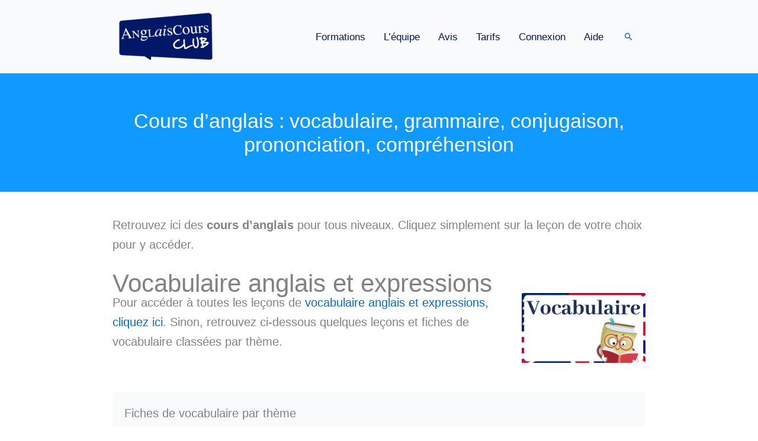

--- FILE ---
content_type: text/html; charset=UTF-8
request_url: https://www.anglaiscours.fr/lecons-d-anglais
body_size: 50698
content:
<!DOCTYPE html>
<html lang="fr-FR">
<head>
<meta charset="UTF-8">
<meta name="viewport" content="width=device-width, initial-scale=1">
	<link rel="profile" href="https://gmpg.org/xfn/11"> 
	<meta name='robots' content='index, follow, max-image-preview:large, max-snippet:-1, max-video-preview:-1' />
	<style>img:is([sizes="auto" i], [sizes^="auto," i]) { contain-intrinsic-size: 3000px 1500px }</style>
				<!-- Pixel Cat  Global site tag (gtag.js) - Google Analytics -->
			<script async src="https://www.googletagmanager.com/gtag/js?id=G-BH5YE1NBTH"></script>
			<script>
				window.dataLayer = window.dataLayer || [];
				function gtag(){dataLayer.push(arguments);}
				gtag('js', new Date());
				gtag( 'config', 'G-BH5YE1NBTH' );
			</script>
				<!-- Pixel Cat Facebook Pixel Code -->
	<script>
	!function(f,b,e,v,n,t,s){if(f.fbq)return;n=f.fbq=function(){n.callMethod?
	n.callMethod.apply(n,arguments):n.queue.push(arguments)};if(!f._fbq)f._fbq=n;
	n.push=n;n.loaded=!0;n.version='2.0';n.queue=[];t=b.createElement(e);t.async=!0;
	t.src=v;s=b.getElementsByTagName(e)[0];s.parentNode.insertBefore(t,s)}(window,
	document,'script','https://connect.facebook.net/en_US/fbevents.js' );
	fbq( 'init', '688693817911567' );	</script>
	<!-- DO NOT MODIFY -->
	<!-- End Facebook Pixel Code -->
	
	<!-- This site is optimized with the Yoast SEO Premium plugin v25.5 (Yoast SEO v26.4) - https://yoast.com/wordpress/plugins/seo/ -->
	<title>Cours d&#039;anglais : plus de 500 leçons en accès libre - AnglaisCours Club</title>
	<meta name="description" content="Plus de 500 cours d&#039;anglais en accès libre : grammaire, prononciation, temps, exercices, vocabulaire. Débutant, intermédiaire et avancé." />
	<link rel="canonical" href="https://www.anglaiscours.fr/lecons-d-anglais" />
	<meta property="og:locale" content="fr_FR" />
	<meta property="og:type" content="article" />
	<meta property="og:title" content="Cours d&#039;anglais : vocabulaire, grammaire, conjugaison, prononciation, compréhension" />
	<meta property="og:description" content="Plus de 500 cours d&#039;anglais en accès libre : grammaire, prononciation, temps, exercices, vocabulaire. Débutant, intermédiaire et avancé." />
	<meta property="og:url" content="https://www.anglaiscours.fr/lecons-d-anglais" />
	<meta property="og:site_name" content="AnglaisCours Club" />
	<meta property="article:publisher" content="https://www.facebook.com/AnglaisCours" />
	<meta property="article:modified_time" content="2024-12-05T12:16:25+00:00" />
	<meta property="og:image" content="https://www.anglaiscours.fr/wp-content/uploads/2024/10/Section-de-cours-Vocabulaire.png" />
	<meta property="og:image:width" content="1280" />
	<meta property="og:image:height" content="720" />
	<meta property="og:image:type" content="image/png" />
	<meta name="twitter:card" content="summary_large_image" />
	<meta name="twitter:label1" content="Durée de lecture estimée" />
	<meta name="twitter:data1" content="9 minutes" />
	<script type="application/ld+json" class="yoast-schema-graph">{"@context":"https://schema.org","@graph":[{"@type":"WebPage","@id":"https://www.anglaiscours.fr/lecons-d-anglais","url":"https://www.anglaiscours.fr/lecons-d-anglais","name":"Cours d'anglais : plus de 500 leçons en accès libre - AnglaisCours Club","isPartOf":{"@id":"https://www.anglaiscours.fr/#website"},"primaryImageOfPage":{"@id":"https://www.anglaiscours.fr/lecons-d-anglais#primaryimage"},"image":{"@id":"https://www.anglaiscours.fr/lecons-d-anglais#primaryimage"},"thumbnailUrl":"https://www.anglaiscours.fr/wp-content/uploads/2024/10/Section-de-cours-Vocabulaire-1024x576.png","datePublished":"2024-10-08T15:56:00+00:00","dateModified":"2024-12-05T12:16:25+00:00","description":"Plus de 500 cours d'anglais en accès libre : grammaire, prononciation, temps, exercices, vocabulaire. Débutant, intermédiaire et avancé.","breadcrumb":{"@id":"https://www.anglaiscours.fr/lecons-d-anglais#breadcrumb"},"inLanguage":"fr-FR","potentialAction":[{"@type":"ReadAction","target":["https://www.anglaiscours.fr/lecons-d-anglais"]}]},{"@type":"ImageObject","inLanguage":"fr-FR","@id":"https://www.anglaiscours.fr/lecons-d-anglais#primaryimage","url":"https://www.anglaiscours.fr/wp-content/uploads/2024/10/Section-de-cours-Vocabulaire.png","contentUrl":"https://www.anglaiscours.fr/wp-content/uploads/2024/10/Section-de-cours-Vocabulaire.png","width":1280,"height":720},{"@type":"BreadcrumbList","@id":"https://www.anglaiscours.fr/lecons-d-anglais#breadcrumb","itemListElement":[{"@type":"ListItem","position":1,"name":"Accueil","item":"https://www.anglaiscours.fr/"},{"@type":"ListItem","position":2,"name":"Cours d&#8217;anglais : vocabulaire, grammaire, conjugaison, prononciation, compréhension"}]},{"@type":"WebSite","@id":"https://www.anglaiscours.fr/#website","url":"https://www.anglaiscours.fr/","name":"AnglaisCours Club","description":"Cours d&#039;anglais en ligne","publisher":{"@id":"https://www.anglaiscours.fr/#organization"},"potentialAction":[{"@type":"SearchAction","target":{"@type":"EntryPoint","urlTemplate":"https://www.anglaiscours.fr/?s={search_term_string}"},"query-input":{"@type":"PropertyValueSpecification","valueRequired":true,"valueName":"search_term_string"}}],"inLanguage":"fr-FR"},{"@type":"Organization","@id":"https://www.anglaiscours.fr/#organization","name":"AnglaisCours Club","url":"https://www.anglaiscours.fr/","logo":{"@type":"ImageObject","inLanguage":"fr-FR","@id":"https://www.anglaiscours.fr/#/schema/logo/image/","url":"https://www.anglaiscours.fr/wp-content/uploads/2018/06/logo-formation-anglaiscours.png","contentUrl":"https://www.anglaiscours.fr/wp-content/uploads/2018/06/logo-formation-anglaiscours.png","width":450,"height":222,"caption":"AnglaisCours Club"},"image":{"@id":"https://www.anglaiscours.fr/#/schema/logo/image/"},"sameAs":["https://www.facebook.com/AnglaisCours","https://www.instagram.com/anglaiscoursclub/","https://www.youtube.com/c/AnglaisCours?sub_confirmation=1","https://www.pinterest.fr/AnglaisCours/"]}]}</script>
	<!-- / Yoast SEO Premium plugin. -->


<link rel='dns-prefetch' href='//js.stripe.com' />
<link rel="alternate" type="application/rss+xml" title="AnglaisCours Club &raquo; Flux" href="https://www.anglaiscours.fr/feed" />
<link rel="alternate" type="application/rss+xml" title="AnglaisCours Club &raquo; Flux des commentaires" href="https://www.anglaiscours.fr/comments/feed" />
<script>
window._wpemojiSettings = {"baseUrl":"https:\/\/s.w.org\/images\/core\/emoji\/16.0.1\/72x72\/","ext":".png","svgUrl":"https:\/\/s.w.org\/images\/core\/emoji\/16.0.1\/svg\/","svgExt":".svg","source":{"concatemoji":"https:\/\/www.anglaiscours.fr\/wp-includes\/js\/wp-emoji-release.min.js?ver=6.8.3"}};
/*! This file is auto-generated */
!function(s,n){var o,i,e;function c(e){try{var t={supportTests:e,timestamp:(new Date).valueOf()};sessionStorage.setItem(o,JSON.stringify(t))}catch(e){}}function p(e,t,n){e.clearRect(0,0,e.canvas.width,e.canvas.height),e.fillText(t,0,0);var t=new Uint32Array(e.getImageData(0,0,e.canvas.width,e.canvas.height).data),a=(e.clearRect(0,0,e.canvas.width,e.canvas.height),e.fillText(n,0,0),new Uint32Array(e.getImageData(0,0,e.canvas.width,e.canvas.height).data));return t.every(function(e,t){return e===a[t]})}function u(e,t){e.clearRect(0,0,e.canvas.width,e.canvas.height),e.fillText(t,0,0);for(var n=e.getImageData(16,16,1,1),a=0;a<n.data.length;a++)if(0!==n.data[a])return!1;return!0}function f(e,t,n,a){switch(t){case"flag":return n(e,"\ud83c\udff3\ufe0f\u200d\u26a7\ufe0f","\ud83c\udff3\ufe0f\u200b\u26a7\ufe0f")?!1:!n(e,"\ud83c\udde8\ud83c\uddf6","\ud83c\udde8\u200b\ud83c\uddf6")&&!n(e,"\ud83c\udff4\udb40\udc67\udb40\udc62\udb40\udc65\udb40\udc6e\udb40\udc67\udb40\udc7f","\ud83c\udff4\u200b\udb40\udc67\u200b\udb40\udc62\u200b\udb40\udc65\u200b\udb40\udc6e\u200b\udb40\udc67\u200b\udb40\udc7f");case"emoji":return!a(e,"\ud83e\udedf")}return!1}function g(e,t,n,a){var r="undefined"!=typeof WorkerGlobalScope&&self instanceof WorkerGlobalScope?new OffscreenCanvas(300,150):s.createElement("canvas"),o=r.getContext("2d",{willReadFrequently:!0}),i=(o.textBaseline="top",o.font="600 32px Arial",{});return e.forEach(function(e){i[e]=t(o,e,n,a)}),i}function t(e){var t=s.createElement("script");t.src=e,t.defer=!0,s.head.appendChild(t)}"undefined"!=typeof Promise&&(o="wpEmojiSettingsSupports",i=["flag","emoji"],n.supports={everything:!0,everythingExceptFlag:!0},e=new Promise(function(e){s.addEventListener("DOMContentLoaded",e,{once:!0})}),new Promise(function(t){var n=function(){try{var e=JSON.parse(sessionStorage.getItem(o));if("object"==typeof e&&"number"==typeof e.timestamp&&(new Date).valueOf()<e.timestamp+604800&&"object"==typeof e.supportTests)return e.supportTests}catch(e){}return null}();if(!n){if("undefined"!=typeof Worker&&"undefined"!=typeof OffscreenCanvas&&"undefined"!=typeof URL&&URL.createObjectURL&&"undefined"!=typeof Blob)try{var e="postMessage("+g.toString()+"("+[JSON.stringify(i),f.toString(),p.toString(),u.toString()].join(",")+"));",a=new Blob([e],{type:"text/javascript"}),r=new Worker(URL.createObjectURL(a),{name:"wpTestEmojiSupports"});return void(r.onmessage=function(e){c(n=e.data),r.terminate(),t(n)})}catch(e){}c(n=g(i,f,p,u))}t(n)}).then(function(e){for(var t in e)n.supports[t]=e[t],n.supports.everything=n.supports.everything&&n.supports[t],"flag"!==t&&(n.supports.everythingExceptFlag=n.supports.everythingExceptFlag&&n.supports[t]);n.supports.everythingExceptFlag=n.supports.everythingExceptFlag&&!n.supports.flag,n.DOMReady=!1,n.readyCallback=function(){n.DOMReady=!0}}).then(function(){return e}).then(function(){var e;n.supports.everything||(n.readyCallback(),(e=n.source||{}).concatemoji?t(e.concatemoji):e.wpemoji&&e.twemoji&&(t(e.twemoji),t(e.wpemoji)))}))}((window,document),window._wpemojiSettings);
</script>
<script>function cpLoadCSS(e,t,n){"use strict";var i=window.document.createElement("link"),o=t||window.document.getElementsByTagName("script")[0];return i.rel="stylesheet",i.href=e,i.media="only x",o.parentNode.insertBefore(i,o),setTimeout(function(){i.media=n||"all"}),i}</script><style>.cp-popup-container .cpro-overlay,.cp-popup-container .cp-popup-wrapper{opacity:0;visibility:hidden;display:none}</style><link rel='stylesheet' id='mp-theme-css' href='https://www.anglaiscours.fr/wp-content/plugins/memberpress/css/ui/theme.css?ver=1.12.10' media='all' />
<link rel='stylesheet' id='astra-theme-css-css' href='https://www.anglaiscours.fr/wp-content/themes/astra/assets/css/minified/frontend.min.css?ver=4.11.15' media='all' />
<link rel='stylesheet' id='astra-theme-dynamic-css' href='https://www.anglaiscours.fr/wp-content/uploads/astra/astra-theme-dynamic-css-post-65646.css?ver=1764763027' media='all' />
<link rel='stylesheet' id='astra-learndash-css' href='https://www.anglaiscours.fr/wp-content/themes/astra/assets/css/minified/compatibility/learndash.min.css?ver=4.11.15' media='all' />
<style id='wp-emoji-styles-inline-css'>

	img.wp-smiley, img.emoji {
		display: inline !important;
		border: none !important;
		box-shadow: none !important;
		height: 1em !important;
		width: 1em !important;
		margin: 0 0.07em !important;
		vertical-align: -0.1em !important;
		background: none !important;
		padding: 0 !important;
	}
</style>
<link rel='stylesheet' id='wp-block-library-css' href='https://www.anglaiscours.fr/wp-includes/css/dist/block-library/style.min.css?ver=6.8.3' media='all' />
<style id='presto-player-popup-trigger-style-inline-css'>
:where(.wp-block-presto-player-popup-trigger) {
  /* reduce specificity */
  display: grid;
  gap: 1rem;
  cursor: pointer;
}

/* Play icon overlay for popup image trigger variation */
:where(.presto-popup-image-trigger) {
  position: relative;
  cursor: pointer;
}

:where(.presto-popup-image-trigger)::before {
  content: "";
  position: absolute;
  top: 50%;
  left: 50%;
  transform: translate(-50%, -50%);
  width: 48px;
  height: 48px;
  background-image: url("/wp-content/plugins/presto-player/src/admin/blocks/blocks/popup-trigger/../../../../../img/play-button.svg");
  background-size: contain;
  background-repeat: no-repeat;
  background-position: center;
  z-index: 10;
  pointer-events: none;
}

:where(.presto-popup-image-trigger img) {
  display: block;
  width: 100%;
  height: auto;
  filter: brightness(0.5);
}
</style>
<style id='presto-player-popup-media-style-inline-css'>
.wp-block-presto-player-popup.is-selected .wp-block-presto-player-popup-media {
  display: initial;
}

.wp-block-presto-player-popup.has-child-selected .wp-block-presto-player-popup-media {
  display: initial;
}

.presto-popup__overlay {
  position: fixed;
  top: 0;
  left: 0;
  z-index: 100000;
  overflow: hidden;
  width: 100%;
  height: 100vh;
  box-sizing: border-box;
  padding: 0 5%;
  visibility: hidden;
  opacity: 0;
  display: flex;
  align-items: center;
  justify-content: center;
  transition:
    opacity 0.2s ease,
    visibility 0.2s ease;

  --presto-popup-media-width: 1280px;
  --presto-popup-background-color: rgba(0, 0, 0, 0.917);
}

.presto-popup--active {
  visibility: visible;
  opacity: 1;
}

.presto-popup--active .presto-popup__content {
  transform: scale(1);
}

.presto-popup__content {
  position: relative;
  z-index: 9999999999;
  width: 100%;
  max-width: var(--presto-popup-media-width);
  transform: scale(0.9);
  transition: transform 0.2s ease;
}

.presto-popup__close-button {
  position: absolute;
  top: calc(env(safe-area-inset-top) + 16px);
  right: calc(env(safe-area-inset-right) + 16px);
  padding: 0;
  cursor: pointer;
  z-index: 5000000;
  min-width: 24px;
  min-height: 24px;
  width: 24px;
  height: 24px;
  display: flex;
  align-items: center;
  justify-content: center;
  border: none;
  background: none;
  box-shadow: none;
  transition: opacity 0.2s ease;
}

.presto-popup__close-button:hover,
.presto-popup__close-button:focus {
  opacity: 0.8;
  background: none;
  border: none;
}

.presto-popup__close-button:not(:hover):not(:active):not(.has-background) {
  background: none;
  border: none;
}

.presto-popup__close-button svg {
  width: 24px;
  height: 24px;
  fill: white;
}

.presto-popup__scrim {
  width: 100%;
  height: 100%;
  position: absolute;
  z-index: 2000000;
  background-color: var(--presto-popup-background-color, rgb(255, 255, 255));
}

.presto-popup__speak {
  position: absolute;
  width: 1px;
  height: 1px;
  padding: 0;
  margin: -1px;
  overflow: hidden;
  clip: rect(0, 0, 0, 0);
  white-space: nowrap;
  border: 0;
}
</style>
<link rel='stylesheet' id='spectra-pro-block-css-css' href='https://www.anglaiscours.fr/wp-content/plugins/spectra-pro/dist/style-blocks.css?ver=1.2.8' media='all' />
<style id='global-styles-inline-css'>
:root{--wp--preset--aspect-ratio--square: 1;--wp--preset--aspect-ratio--4-3: 4/3;--wp--preset--aspect-ratio--3-4: 3/4;--wp--preset--aspect-ratio--3-2: 3/2;--wp--preset--aspect-ratio--2-3: 2/3;--wp--preset--aspect-ratio--16-9: 16/9;--wp--preset--aspect-ratio--9-16: 9/16;--wp--preset--color--black: #000000;--wp--preset--color--cyan-bluish-gray: #abb8c3;--wp--preset--color--white: #ffffff;--wp--preset--color--pale-pink: #f78da7;--wp--preset--color--vivid-red: #cf2e2e;--wp--preset--color--luminous-vivid-orange: #ff6900;--wp--preset--color--luminous-vivid-amber: #fcb900;--wp--preset--color--light-green-cyan: #7bdcb5;--wp--preset--color--vivid-green-cyan: #00d084;--wp--preset--color--pale-cyan-blue: #8ed1fc;--wp--preset--color--vivid-cyan-blue: #0693e3;--wp--preset--color--vivid-purple: #9b51e0;--wp--preset--color--ast-global-color-0: var(--ast-global-color-0);--wp--preset--color--ast-global-color-1: var(--ast-global-color-1);--wp--preset--color--ast-global-color-2: var(--ast-global-color-2);--wp--preset--color--ast-global-color-3: var(--ast-global-color-3);--wp--preset--color--ast-global-color-4: var(--ast-global-color-4);--wp--preset--color--ast-global-color-5: var(--ast-global-color-5);--wp--preset--color--ast-global-color-6: var(--ast-global-color-6);--wp--preset--color--ast-global-color-7: var(--ast-global-color-7);--wp--preset--color--ast-global-color-8: var(--ast-global-color-8);--wp--preset--gradient--vivid-cyan-blue-to-vivid-purple: linear-gradient(135deg,rgba(6,147,227,1) 0%,rgb(155,81,224) 100%);--wp--preset--gradient--light-green-cyan-to-vivid-green-cyan: linear-gradient(135deg,rgb(122,220,180) 0%,rgb(0,208,130) 100%);--wp--preset--gradient--luminous-vivid-amber-to-luminous-vivid-orange: linear-gradient(135deg,rgba(252,185,0,1) 0%,rgba(255,105,0,1) 100%);--wp--preset--gradient--luminous-vivid-orange-to-vivid-red: linear-gradient(135deg,rgba(255,105,0,1) 0%,rgb(207,46,46) 100%);--wp--preset--gradient--very-light-gray-to-cyan-bluish-gray: linear-gradient(135deg,rgb(238,238,238) 0%,rgb(169,184,195) 100%);--wp--preset--gradient--cool-to-warm-spectrum: linear-gradient(135deg,rgb(74,234,220) 0%,rgb(151,120,209) 20%,rgb(207,42,186) 40%,rgb(238,44,130) 60%,rgb(251,105,98) 80%,rgb(254,248,76) 100%);--wp--preset--gradient--blush-light-purple: linear-gradient(135deg,rgb(255,206,236) 0%,rgb(152,150,240) 100%);--wp--preset--gradient--blush-bordeaux: linear-gradient(135deg,rgb(254,205,165) 0%,rgb(254,45,45) 50%,rgb(107,0,62) 100%);--wp--preset--gradient--luminous-dusk: linear-gradient(135deg,rgb(255,203,112) 0%,rgb(199,81,192) 50%,rgb(65,88,208) 100%);--wp--preset--gradient--pale-ocean: linear-gradient(135deg,rgb(255,245,203) 0%,rgb(182,227,212) 50%,rgb(51,167,181) 100%);--wp--preset--gradient--electric-grass: linear-gradient(135deg,rgb(202,248,128) 0%,rgb(113,206,126) 100%);--wp--preset--gradient--midnight: linear-gradient(135deg,rgb(2,3,129) 0%,rgb(40,116,252) 100%);--wp--preset--font-size--small: 13px;--wp--preset--font-size--medium: 20px;--wp--preset--font-size--large: 36px;--wp--preset--font-size--x-large: 42px;--wp--preset--spacing--20: 0.44rem;--wp--preset--spacing--30: 0.67rem;--wp--preset--spacing--40: 1rem;--wp--preset--spacing--50: 1.5rem;--wp--preset--spacing--60: 2.25rem;--wp--preset--spacing--70: 3.38rem;--wp--preset--spacing--80: 5.06rem;--wp--preset--shadow--natural: 6px 6px 9px rgba(0, 0, 0, 0.2);--wp--preset--shadow--deep: 12px 12px 50px rgba(0, 0, 0, 0.4);--wp--preset--shadow--sharp: 6px 6px 0px rgba(0, 0, 0, 0.2);--wp--preset--shadow--outlined: 6px 6px 0px -3px rgba(255, 255, 255, 1), 6px 6px rgba(0, 0, 0, 1);--wp--preset--shadow--crisp: 6px 6px 0px rgba(0, 0, 0, 1);}:root { --wp--style--global--content-size: var(--wp--custom--ast-content-width-size);--wp--style--global--wide-size: var(--wp--custom--ast-wide-width-size); }:where(body) { margin: 0; }.wp-site-blocks > .alignleft { float: left; margin-right: 2em; }.wp-site-blocks > .alignright { float: right; margin-left: 2em; }.wp-site-blocks > .aligncenter { justify-content: center; margin-left: auto; margin-right: auto; }:where(.wp-site-blocks) > * { margin-block-start: 24px; margin-block-end: 0; }:where(.wp-site-blocks) > :first-child { margin-block-start: 0; }:where(.wp-site-blocks) > :last-child { margin-block-end: 0; }:root { --wp--style--block-gap: 24px; }:root :where(.is-layout-flow) > :first-child{margin-block-start: 0;}:root :where(.is-layout-flow) > :last-child{margin-block-end: 0;}:root :where(.is-layout-flow) > *{margin-block-start: 24px;margin-block-end: 0;}:root :where(.is-layout-constrained) > :first-child{margin-block-start: 0;}:root :where(.is-layout-constrained) > :last-child{margin-block-end: 0;}:root :where(.is-layout-constrained) > *{margin-block-start: 24px;margin-block-end: 0;}:root :where(.is-layout-flex){gap: 24px;}:root :where(.is-layout-grid){gap: 24px;}.is-layout-flow > .alignleft{float: left;margin-inline-start: 0;margin-inline-end: 2em;}.is-layout-flow > .alignright{float: right;margin-inline-start: 2em;margin-inline-end: 0;}.is-layout-flow > .aligncenter{margin-left: auto !important;margin-right: auto !important;}.is-layout-constrained > .alignleft{float: left;margin-inline-start: 0;margin-inline-end: 2em;}.is-layout-constrained > .alignright{float: right;margin-inline-start: 2em;margin-inline-end: 0;}.is-layout-constrained > .aligncenter{margin-left: auto !important;margin-right: auto !important;}.is-layout-constrained > :where(:not(.alignleft):not(.alignright):not(.alignfull)){max-width: var(--wp--style--global--content-size);margin-left: auto !important;margin-right: auto !important;}.is-layout-constrained > .alignwide{max-width: var(--wp--style--global--wide-size);}body .is-layout-flex{display: flex;}.is-layout-flex{flex-wrap: wrap;align-items: center;}.is-layout-flex > :is(*, div){margin: 0;}body .is-layout-grid{display: grid;}.is-layout-grid > :is(*, div){margin: 0;}body{padding-top: 0px;padding-right: 0px;padding-bottom: 0px;padding-left: 0px;}a:where(:not(.wp-element-button)){text-decoration: none;}:root :where(.wp-element-button, .wp-block-button__link){background-color: #32373c;border-width: 0;color: #fff;font-family: inherit;font-size: inherit;line-height: inherit;padding: calc(0.667em + 2px) calc(1.333em + 2px);text-decoration: none;}.has-black-color{color: var(--wp--preset--color--black) !important;}.has-cyan-bluish-gray-color{color: var(--wp--preset--color--cyan-bluish-gray) !important;}.has-white-color{color: var(--wp--preset--color--white) !important;}.has-pale-pink-color{color: var(--wp--preset--color--pale-pink) !important;}.has-vivid-red-color{color: var(--wp--preset--color--vivid-red) !important;}.has-luminous-vivid-orange-color{color: var(--wp--preset--color--luminous-vivid-orange) !important;}.has-luminous-vivid-amber-color{color: var(--wp--preset--color--luminous-vivid-amber) !important;}.has-light-green-cyan-color{color: var(--wp--preset--color--light-green-cyan) !important;}.has-vivid-green-cyan-color{color: var(--wp--preset--color--vivid-green-cyan) !important;}.has-pale-cyan-blue-color{color: var(--wp--preset--color--pale-cyan-blue) !important;}.has-vivid-cyan-blue-color{color: var(--wp--preset--color--vivid-cyan-blue) !important;}.has-vivid-purple-color{color: var(--wp--preset--color--vivid-purple) !important;}.has-ast-global-color-0-color{color: var(--wp--preset--color--ast-global-color-0) !important;}.has-ast-global-color-1-color{color: var(--wp--preset--color--ast-global-color-1) !important;}.has-ast-global-color-2-color{color: var(--wp--preset--color--ast-global-color-2) !important;}.has-ast-global-color-3-color{color: var(--wp--preset--color--ast-global-color-3) !important;}.has-ast-global-color-4-color{color: var(--wp--preset--color--ast-global-color-4) !important;}.has-ast-global-color-5-color{color: var(--wp--preset--color--ast-global-color-5) !important;}.has-ast-global-color-6-color{color: var(--wp--preset--color--ast-global-color-6) !important;}.has-ast-global-color-7-color{color: var(--wp--preset--color--ast-global-color-7) !important;}.has-ast-global-color-8-color{color: var(--wp--preset--color--ast-global-color-8) !important;}.has-black-background-color{background-color: var(--wp--preset--color--black) !important;}.has-cyan-bluish-gray-background-color{background-color: var(--wp--preset--color--cyan-bluish-gray) !important;}.has-white-background-color{background-color: var(--wp--preset--color--white) !important;}.has-pale-pink-background-color{background-color: var(--wp--preset--color--pale-pink) !important;}.has-vivid-red-background-color{background-color: var(--wp--preset--color--vivid-red) !important;}.has-luminous-vivid-orange-background-color{background-color: var(--wp--preset--color--luminous-vivid-orange) !important;}.has-luminous-vivid-amber-background-color{background-color: var(--wp--preset--color--luminous-vivid-amber) !important;}.has-light-green-cyan-background-color{background-color: var(--wp--preset--color--light-green-cyan) !important;}.has-vivid-green-cyan-background-color{background-color: var(--wp--preset--color--vivid-green-cyan) !important;}.has-pale-cyan-blue-background-color{background-color: var(--wp--preset--color--pale-cyan-blue) !important;}.has-vivid-cyan-blue-background-color{background-color: var(--wp--preset--color--vivid-cyan-blue) !important;}.has-vivid-purple-background-color{background-color: var(--wp--preset--color--vivid-purple) !important;}.has-ast-global-color-0-background-color{background-color: var(--wp--preset--color--ast-global-color-0) !important;}.has-ast-global-color-1-background-color{background-color: var(--wp--preset--color--ast-global-color-1) !important;}.has-ast-global-color-2-background-color{background-color: var(--wp--preset--color--ast-global-color-2) !important;}.has-ast-global-color-3-background-color{background-color: var(--wp--preset--color--ast-global-color-3) !important;}.has-ast-global-color-4-background-color{background-color: var(--wp--preset--color--ast-global-color-4) !important;}.has-ast-global-color-5-background-color{background-color: var(--wp--preset--color--ast-global-color-5) !important;}.has-ast-global-color-6-background-color{background-color: var(--wp--preset--color--ast-global-color-6) !important;}.has-ast-global-color-7-background-color{background-color: var(--wp--preset--color--ast-global-color-7) !important;}.has-ast-global-color-8-background-color{background-color: var(--wp--preset--color--ast-global-color-8) !important;}.has-black-border-color{border-color: var(--wp--preset--color--black) !important;}.has-cyan-bluish-gray-border-color{border-color: var(--wp--preset--color--cyan-bluish-gray) !important;}.has-white-border-color{border-color: var(--wp--preset--color--white) !important;}.has-pale-pink-border-color{border-color: var(--wp--preset--color--pale-pink) !important;}.has-vivid-red-border-color{border-color: var(--wp--preset--color--vivid-red) !important;}.has-luminous-vivid-orange-border-color{border-color: var(--wp--preset--color--luminous-vivid-orange) !important;}.has-luminous-vivid-amber-border-color{border-color: var(--wp--preset--color--luminous-vivid-amber) !important;}.has-light-green-cyan-border-color{border-color: var(--wp--preset--color--light-green-cyan) !important;}.has-vivid-green-cyan-border-color{border-color: var(--wp--preset--color--vivid-green-cyan) !important;}.has-pale-cyan-blue-border-color{border-color: var(--wp--preset--color--pale-cyan-blue) !important;}.has-vivid-cyan-blue-border-color{border-color: var(--wp--preset--color--vivid-cyan-blue) !important;}.has-vivid-purple-border-color{border-color: var(--wp--preset--color--vivid-purple) !important;}.has-ast-global-color-0-border-color{border-color: var(--wp--preset--color--ast-global-color-0) !important;}.has-ast-global-color-1-border-color{border-color: var(--wp--preset--color--ast-global-color-1) !important;}.has-ast-global-color-2-border-color{border-color: var(--wp--preset--color--ast-global-color-2) !important;}.has-ast-global-color-3-border-color{border-color: var(--wp--preset--color--ast-global-color-3) !important;}.has-ast-global-color-4-border-color{border-color: var(--wp--preset--color--ast-global-color-4) !important;}.has-ast-global-color-5-border-color{border-color: var(--wp--preset--color--ast-global-color-5) !important;}.has-ast-global-color-6-border-color{border-color: var(--wp--preset--color--ast-global-color-6) !important;}.has-ast-global-color-7-border-color{border-color: var(--wp--preset--color--ast-global-color-7) !important;}.has-ast-global-color-8-border-color{border-color: var(--wp--preset--color--ast-global-color-8) !important;}.has-vivid-cyan-blue-to-vivid-purple-gradient-background{background: var(--wp--preset--gradient--vivid-cyan-blue-to-vivid-purple) !important;}.has-light-green-cyan-to-vivid-green-cyan-gradient-background{background: var(--wp--preset--gradient--light-green-cyan-to-vivid-green-cyan) !important;}.has-luminous-vivid-amber-to-luminous-vivid-orange-gradient-background{background: var(--wp--preset--gradient--luminous-vivid-amber-to-luminous-vivid-orange) !important;}.has-luminous-vivid-orange-to-vivid-red-gradient-background{background: var(--wp--preset--gradient--luminous-vivid-orange-to-vivid-red) !important;}.has-very-light-gray-to-cyan-bluish-gray-gradient-background{background: var(--wp--preset--gradient--very-light-gray-to-cyan-bluish-gray) !important;}.has-cool-to-warm-spectrum-gradient-background{background: var(--wp--preset--gradient--cool-to-warm-spectrum) !important;}.has-blush-light-purple-gradient-background{background: var(--wp--preset--gradient--blush-light-purple) !important;}.has-blush-bordeaux-gradient-background{background: var(--wp--preset--gradient--blush-bordeaux) !important;}.has-luminous-dusk-gradient-background{background: var(--wp--preset--gradient--luminous-dusk) !important;}.has-pale-ocean-gradient-background{background: var(--wp--preset--gradient--pale-ocean) !important;}.has-electric-grass-gradient-background{background: var(--wp--preset--gradient--electric-grass) !important;}.has-midnight-gradient-background{background: var(--wp--preset--gradient--midnight) !important;}.has-small-font-size{font-size: var(--wp--preset--font-size--small) !important;}.has-medium-font-size{font-size: var(--wp--preset--font-size--medium) !important;}.has-large-font-size{font-size: var(--wp--preset--font-size--large) !important;}.has-x-large-font-size{font-size: var(--wp--preset--font-size--x-large) !important;}
:root :where(.wp-block-pullquote){font-size: 1.5em;line-height: 1.6;}
</style>
<link rel='stylesheet' id='latepoint-main-front-css' href='https://www.anglaiscours.fr/wp-content/plugins/latepoint/public/stylesheets/front.css?ver=5.2.4' media='all' />
<style id='latepoint-main-front-inline-css'>
:root {--latepoint-brand-primary:#1d7bff;--latepoint-body-color:#1f222b;--latepoint-headings-color:#14161d;--latepoint-color-text-faded:#7c85a3;--latepoint-timeslot-selected-color:var(--latepoint-brand-primary);--latepoint-calendar-weekday-label-color:var(--latepoint-headings-color);--latepoint-calendar-weekday-label-bg:#fff;--latepoint-side-panel-bg:#fff;--latepoint-summary-panel-bg:#fff;--latepoint-border-radius:8px;--latepoint-border-radius-sm:4px;--latepoint-border-radius-md:12px;--latepoint-border-radius-lg:16px;}
</style>
<link rel='stylesheet' id='latepoint-google-calendar-front-css' href='https://www.anglaiscours.fr/wp-content/plugins/latepoint-google-calendar/public/stylesheets/latepoint-google-calendar-front.css?ver=1.5.7' media='all' />
<link rel='stylesheet' id='latepoint-pro-features-front-css' href='https://www.anglaiscours.fr/wp-content/plugins/latepoint-pro-features/public/stylesheets/latepoint-pro-features-front.css?ver=1.2.4' media='all' />
<link rel='stylesheet' id='learndash_quiz_front_css-css' href='//www.anglaiscours.fr/wp-content/plugins/sfwd-lms/themes/legacy/templates/learndash_quiz_front.min.css?ver=4.25.6' media='all' />
<link rel='stylesheet' id='dashicons-css' href='https://www.anglaiscours.fr/wp-includes/css/dashicons.min.css?ver=6.8.3' media='all' />
<link rel='stylesheet' id='learndash-css' href='//www.anglaiscours.fr/wp-content/plugins/sfwd-lms/src/assets/dist/css/styles.css?ver=4.25.6' media='all' />
<link rel='stylesheet' id='jquery-dropdown-css-css' href='//www.anglaiscours.fr/wp-content/plugins/sfwd-lms/assets/css/jquery.dropdown.min.css?ver=4.25.6' media='all' />
<link rel='stylesheet' id='learndash_lesson_video-css' href='//www.anglaiscours.fr/wp-content/plugins/sfwd-lms/themes/legacy/templates/learndash_lesson_video.min.css?ver=4.25.6' media='all' />
<link rel='stylesheet' id='learndash-admin-bar-css' href='https://www.anglaiscours.fr/wp-content/plugins/sfwd-lms/src/assets/dist/css/admin-bar/styles.css?ver=4.25.6' media='all' />
<script>document.addEventListener('DOMContentLoaded', function(event) {  if( typeof cpLoadCSS !== 'undefined' ) { cpLoadCSS('https://www.anglaiscours.fr/wp-content/plugins/convertpro/assets/modules/css/cp-popup.min.css?ver=1.8.6', 0, 'all'); } }); </script>
<link rel='stylesheet' id='learndash-course-grid-skin-grid-css' href='https://www.anglaiscours.fr/wp-content/plugins/sfwd-lms/includes/course-grid/templates/skins/grid/style.css?ver=4.25.6' media='all' />
<link rel='stylesheet' id='learndash-course-grid-pagination-css' href='https://www.anglaiscours.fr/wp-content/plugins/sfwd-lms/includes/course-grid/templates/pagination/style.css?ver=4.25.6' media='all' />
<link rel='stylesheet' id='learndash-course-grid-filter-css' href='https://www.anglaiscours.fr/wp-content/plugins/sfwd-lms/includes/course-grid/templates/filter/style.css?ver=4.25.6' media='all' />
<link rel='stylesheet' id='learndash-course-grid-card-grid-1-css' href='https://www.anglaiscours.fr/wp-content/plugins/sfwd-lms/includes/course-grid/templates/cards/grid-1/style.css?ver=4.25.6' media='all' />
<link rel='stylesheet' id='if-menu-site-css-css' href='https://www.anglaiscours.fr/wp-content/plugins/if-menu/assets/if-menu-site.css?ver=6.8.3' media='all' />
<link rel='stylesheet' id='uag-style-65646-css' href='https://www.anglaiscours.fr/wp-content/uploads/uag-plugin/assets/66000/uag-css-65646.css?ver=1764790836' media='all' />
<link rel='stylesheet' id='astra-addon-css-css' href='https://www.anglaiscours.fr/wp-content/uploads/astra-addon/astra-addon-692f16368e7a02-13392988.css?ver=4.11.11' media='all' />
<link rel='stylesheet' id='astra-addon-dynamic-css' href='https://www.anglaiscours.fr/wp-content/uploads/astra-addon/astra-addon-dynamic-css-post-65646.css?ver=1764763027' media='all' />
<link rel='stylesheet' id='uag-style-8945-css' href='https://www.anglaiscours.fr/wp-content/uploads/uag-plugin/assets/9000/uag-css-8945.css?ver=1764790836' media='all' />
<link rel='stylesheet' id='learndash-front-css' href='//www.anglaiscours.fr/wp-content/plugins/sfwd-lms/themes/ld30/assets/css/learndash.min.css?ver=4.25.6' media='all' />
<style id='learndash-front-inline-css'>
		.learndash-wrapper .ld-item-list .ld-item-list-item.ld-is-next,
		.learndash-wrapper .wpProQuiz_content .wpProQuiz_questionListItem label:focus-within {
			border-color: #00a2e8;
		}

		/*
		.learndash-wrapper a:not(.ld-button):not(#quiz_continue_link):not(.ld-focus-menu-link):not(.btn-blue):not(#quiz_continue_link):not(.ld-js-register-account):not(#ld-focus-mode-course-heading):not(#btn-join):not(.ld-item-name):not(.ld-table-list-item-preview):not(.ld-lesson-item-preview-heading),
		 */

		.learndash-wrapper .ld-breadcrumbs a,
		.learndash-wrapper .ld-lesson-item.ld-is-current-lesson .ld-lesson-item-preview-heading,
		.learndash-wrapper .ld-lesson-item.ld-is-current-lesson .ld-lesson-title,
		.learndash-wrapper .ld-primary-color-hover:hover,
		.learndash-wrapper .ld-primary-color,
		.learndash-wrapper .ld-primary-color-hover:hover,
		.learndash-wrapper .ld-primary-color,
		.learndash-wrapper .ld-tabs .ld-tabs-navigation .ld-tab.ld-active,
		.learndash-wrapper .ld-button.ld-button-transparent,
		.learndash-wrapper .ld-button.ld-button-reverse,
		.learndash-wrapper .ld-icon-certificate,
		.learndash-wrapper .ld-login-modal .ld-login-modal-login .ld-modal-heading,
		#wpProQuiz_user_content a,
		.learndash-wrapper .ld-item-list .ld-item-list-item a.ld-item-name:hover,
		.learndash-wrapper .ld-focus-comments__heading-actions .ld-expand-button,
		.learndash-wrapper .ld-focus-comments__heading a,
		.learndash-wrapper .ld-focus-comments .comment-respond a,
		.learndash-wrapper .ld-focus-comment .ld-comment-reply a.comment-reply-link:hover,
		.learndash-wrapper .ld-expand-button.ld-button-alternate {
			color: #00a2e8 !important;
		}

		.learndash-wrapper .ld-focus-comment.bypostauthor>.ld-comment-wrapper,
		.learndash-wrapper .ld-focus-comment.role-group_leader>.ld-comment-wrapper,
		.learndash-wrapper .ld-focus-comment.role-administrator>.ld-comment-wrapper {
			background-color:rgba(0, 162, 232, 0.03) !important;
		}


		.learndash-wrapper .ld-primary-background,
		.learndash-wrapper .ld-tabs .ld-tabs-navigation .ld-tab.ld-active:after {
			background: #00a2e8 !important;
		}



		.learndash-wrapper .ld-course-navigation .ld-lesson-item.ld-is-current-lesson .ld-status-incomplete,
		.learndash-wrapper .ld-focus-comment.bypostauthor:not(.ptype-sfwd-assignment) >.ld-comment-wrapper>.ld-comment-avatar img,
		.learndash-wrapper .ld-focus-comment.role-group_leader>.ld-comment-wrapper>.ld-comment-avatar img,
		.learndash-wrapper .ld-focus-comment.role-administrator>.ld-comment-wrapper>.ld-comment-avatar img {
			border-color: #00a2e8 !important;
		}



		.learndash-wrapper .ld-loading::before {
			border-top:3px solid #00a2e8 !important;
		}

		.learndash-wrapper .ld-button:hover:not([disabled]):not(.ld-button-transparent):not(.ld--ignore-inline-css),
		#learndash-tooltips .ld-tooltip:after,
		#learndash-tooltips .ld-tooltip,
		.ld-tooltip:not(.ld-tooltip--modern) [role="tooltip"],
		.learndash-wrapper .ld-primary-background,
		.learndash-wrapper .btn-join:not(.ld--ignore-inline-css),
		.learndash-wrapper #btn-join:not(.ld--ignore-inline-css),
		.learndash-wrapper .ld-button:not([disabled]):not(.ld-button-reverse):not(.ld-button-transparent):not(.ld--ignore-inline-css),
		.learndash-wrapper .ld-expand-button:not([disabled]),
		.learndash-wrapper .wpProQuiz_content .wpProQuiz_button:not([disabled]):not(.wpProQuiz_button_reShowQuestion):not(.wpProQuiz_button_restartQuiz),
		.learndash-wrapper .wpProQuiz_content .wpProQuiz_button2:not([disabled]),
		.learndash-wrapper .ld-focus .ld-focus-sidebar .ld-course-navigation-heading,
		.learndash-wrapper .ld-focus-comments .form-submit #submit,
		.learndash-wrapper .ld-login-modal input[type='submit']:not([disabled]),
		.learndash-wrapper .ld-login-modal .ld-login-modal-register:not([disabled]),
		.learndash-wrapper .wpProQuiz_content .wpProQuiz_certificate a.btn-blue:not([disabled]),
		.learndash-wrapper .ld-focus .ld-focus-header .ld-user-menu .ld-user-menu-items a:not([disabled]),
		#wpProQuiz_user_content table.wp-list-table thead th,
		#wpProQuiz_overlay_close:not([disabled]),
		.learndash-wrapper .ld-expand-button.ld-button-alternate:not([disabled]) .ld-icon {
			background-color: #00a2e8 !important;
			color: #000000;
		}

		.learndash-wrapper .ld-focus .ld-focus-sidebar .ld-focus-sidebar-trigger:not([disabled]):not(:hover):not(:focus) .ld-icon {
			background-color: #00a2e8;
		}

		.learndash-wrapper .ld-focus .ld-focus-sidebar .ld-focus-sidebar-trigger:hover .ld-icon,
		.learndash-wrapper .ld-focus .ld-focus-sidebar .ld-focus-sidebar-trigger:focus .ld-icon {
			border-color: #00a2e8;
			color: #00a2e8;
		}

		.learndash-wrapper .ld-button:focus:not(.ld-button-transparent):not(.ld--ignore-inline-css),
		.learndash-wrapper .btn-join:focus:not(.ld--ignore-inline-css),
		.learndash-wrapper #btn-join:focus:not(.ld--ignore-inline-css),
		.learndash-wrapper .ld-expand-button:focus,
		.learndash-wrapper .wpProQuiz_content .wpProQuiz_button:not(.wpProQuiz_button_reShowQuestion):focus:not(.wpProQuiz_button_restartQuiz),
		.learndash-wrapper .wpProQuiz_content .wpProQuiz_button2:focus,
		.learndash-wrapper .ld-focus-comments .form-submit #submit,
		.learndash-wrapper .ld-login-modal input[type='submit']:focus,
		.learndash-wrapper .ld-login-modal .ld-login-modal-register:focus,
		.learndash-wrapper .wpProQuiz_content .wpProQuiz_certificate a.btn-blue:focus {
			opacity: 0.75; /* Replicates the hover/focus states pre-4.21.3. */
			outline-color: #00a2e8;
		}

		.learndash-wrapper .ld-button:hover:not(.ld-button-transparent):not(.ld--ignore-inline-css),
		.learndash-wrapper .btn-join:hover:not(.ld--ignore-inline-css),
		.learndash-wrapper #btn-join:hover:not(.ld--ignore-inline-css),
		.learndash-wrapper .ld-expand-button:hover,
		.learndash-wrapper .wpProQuiz_content .wpProQuiz_button:not(.wpProQuiz_button_reShowQuestion):hover:not(.wpProQuiz_button_restartQuiz),
		.learndash-wrapper .wpProQuiz_content .wpProQuiz_button2:hover,
		.learndash-wrapper .ld-focus-comments .form-submit #submit,
		.learndash-wrapper .ld-login-modal input[type='submit']:hover,
		.learndash-wrapper .ld-login-modal .ld-login-modal-register:hover,
		.learndash-wrapper .wpProQuiz_content .wpProQuiz_certificate a.btn-blue:hover {
			background-color: #00a2e8; /* Replicates the hover/focus states pre-4.21.3. */
			opacity: 0.85; /* Replicates the hover/focus states pre-4.21.3. */
		}

		.learndash-wrapper .ld-item-list .ld-item-search .ld-closer:focus {
			border-color: #00a2e8;
		}

		.learndash-wrapper .ld-focus .ld-focus-header .ld-user-menu .ld-user-menu-items:before {
			border-bottom-color: #00a2e8 !important;
		}

		.learndash-wrapper .ld-button.ld-button-transparent:hover {
			background: transparent !important;
		}

		.learndash-wrapper .ld-button.ld-button-transparent:focus {
			outline-color: #00a2e8;
		}

		.learndash-wrapper .ld-focus .ld-focus-header .sfwd-mark-complete .learndash_mark_complete_button:not(.ld--ignore-inline-css),
		.learndash-wrapper .ld-focus .ld-focus-header #sfwd-mark-complete #learndash_mark_complete_button,
		.learndash-wrapper .ld-button.ld-button-transparent,
		.learndash-wrapper .ld-button.ld-button-alternate,
		.learndash-wrapper .ld-expand-button.ld-button-alternate {
			background-color:transparent !important;
		}

		.learndash-wrapper .ld-focus-header .ld-user-menu .ld-user-menu-items a,
		.learndash-wrapper .ld-button.ld-button-reverse:hover,
		.learndash-wrapper .ld-alert-success .ld-alert-icon.ld-icon-certificate,
		.learndash-wrapper .ld-alert-warning .ld-button,
		.learndash-wrapper .ld-primary-background.ld-status {
			color:white !important;
		}

		.learndash-wrapper .ld-status.ld-status-unlocked {
			background-color: rgba(0,162,232,0.2) !important;
			color: #00a2e8 !important;
		}

		.learndash-wrapper .wpProQuiz_content .wpProQuiz_addToplist {
			background-color: rgba(0,162,232,0.1) !important;
			border: 1px solid #00a2e8 !important;
		}

		.learndash-wrapper .wpProQuiz_content .wpProQuiz_toplistTable th {
			background: #00a2e8 !important;
		}

		.learndash-wrapper .wpProQuiz_content .wpProQuiz_toplistTrOdd {
			background-color: rgba(0,162,232,0.1) !important;
		}


		.learndash-wrapper .wpProQuiz_content .wpProQuiz_time_limit .wpProQuiz_progress {
			background-color: #00a2e8 !important;
		}
		
		.learndash-wrapper #quiz_continue_link,
		.learndash-wrapper .ld-secondary-background,
		.learndash-wrapper .learndash_mark_complete_button:not(.ld--ignore-inline-css),
		.learndash-wrapper #learndash_mark_complete_button,
		.learndash-wrapper .ld-status-complete,
		.learndash-wrapper .ld-alert-success .ld-button,
		.learndash-wrapper .ld-alert-success .ld-alert-icon {
			background-color: #019e7c !important;
		}

		.learndash-wrapper #quiz_continue_link:focus,
		.learndash-wrapper .learndash_mark_complete_button:focus:not(.ld--ignore-inline-css),
		.learndash-wrapper #learndash_mark_complete_button:focus,
		.learndash-wrapper .ld-alert-success .ld-button:focus {
			outline-color: #019e7c;
		}

		.learndash-wrapper .wpProQuiz_content a#quiz_continue_link {
			background-color: #019e7c !important;
		}

		.learndash-wrapper .wpProQuiz_content a#quiz_continue_link:focus {
			outline-color: #019e7c;
		}

		.learndash-wrapper .course_progress .sending_progress_bar {
			background: #019e7c !important;
		}

		.learndash-wrapper .wpProQuiz_content .wpProQuiz_button_reShowQuestion:hover, .learndash-wrapper .wpProQuiz_content .wpProQuiz_button_restartQuiz:hover {
			background-color: #019e7c !important;
			opacity: 0.75;
		}

		.learndash-wrapper .wpProQuiz_content .wpProQuiz_button_reShowQuestion:focus,
		.learndash-wrapper .wpProQuiz_content .wpProQuiz_button_restartQuiz:focus {
			outline-color: #019e7c;
		}

		.learndash-wrapper .ld-secondary-color-hover:hover,
		.learndash-wrapper .ld-secondary-color,
		.learndash-wrapper .ld-focus .ld-focus-header .sfwd-mark-complete .learndash_mark_complete_button:not(.ld--ignore-inline-css),
		.learndash-wrapper .ld-focus .ld-focus-header #sfwd-mark-complete #learndash_mark_complete_button,
		.learndash-wrapper .ld-focus .ld-focus-header .sfwd-mark-complete:after {
			color: #019e7c !important;
		}

		.learndash-wrapper .ld-secondary-in-progress-icon {
			border-left-color: #019e7c !important;
			border-top-color: #019e7c !important;
		}

		.learndash-wrapper .ld-alert-success {
			border-color: #019e7c;
			background-color: transparent !important;
			color: #019e7c;
		}

		
</style>
<link rel='stylesheet' id='espace-membres-acc-theme-css-css' href='https://www.anglaiscours.fr/wp-content/themes/espace-membres-acc/style.css?ver=2.3.49' media='all' />
<!--[if IE]>
<script src="https://www.anglaiscours.fr/wp-content/themes/astra/assets/js/minified/flexibility.min.js?ver=4.11.15" id="astra-flexibility-js"></script>
<script id="astra-flexibility-js-after">
flexibility(document.documentElement);
</script>
<![endif]-->
<script src="https://www.anglaiscours.fr/wp-includes/js/jquery/jquery.min.js?ver=3.7.1" id="jquery-core-js"></script>
<script src="https://www.anglaiscours.fr/wp-includes/js/jquery/jquery-migrate.min.js?ver=3.4.1" id="jquery-migrate-js"></script>
<script src="https://www.anglaiscours.fr/wp-includes/js/dist/hooks.min.js?ver=4d63a3d491d11ffd8ac6" id="wp-hooks-js"></script>
<script src="https://www.anglaiscours.fr/wp-includes/js/dist/i18n.min.js?ver=5e580eb46a90c2b997e6" id="wp-i18n-js"></script>
<script id="wp-i18n-js-after">
wp.i18n.setLocaleData( { 'text direction\u0004ltr': [ 'ltr' ] } );
</script>
<script src="https://www.anglaiscours.fr/wp-content/plugins/latepoint-pro-features/public/javascripts/latepoint-pro-features-front.js?ver=1.2.4" id="latepoint-pro-features-front-js"></script>
<script src="https://js.stripe.com/v3/" id="stripe-js"></script>
<script src="https://www.anglaiscours.fr/wp-content/plugins/latepoint/public/javascripts/vendor-front.js?ver=5.2.4" id="latepoint-vendor-front-js"></script>
<script id="latepoint-main-front-js-extra">
var latepoint_helper = {"route_action":"latepoint_route_call","response_status":{"success":"success","error":"error"},"ajaxurl":"https:\/\/www.anglaiscours.fr\/wp-admin\/admin-ajax.php","time_pick_style":"timebox","string_today":"Aujourd'hui","reload_booking_form_summary_route":"steps__reload_booking_form_summary_panel","time_system":"24","msg_not_available":"Non disponible","booking_button_route":"steps__start","remove_cart_item_route":"carts__remove_item_from_cart","show_booking_end_time":"no","customer_dashboard_url":"https:\/\/www.anglaiscours.fr\/mes-cours-particuliers","demo_mode":"","cancel_booking_prompt":"\u00cates-vous s\u00fbr de vouloir annuler ce rendez-vous ?","single_space_message":"Place disponible","many_spaces_message":"Places disponibles","body_font_family":"\"latepoint\", -apple-system, system-ui, BlinkMacSystemFont, \"Segoe UI\", Roboto, \"Helvetica Neue\", Arial, sans-serif ","headings_font_family":"\"latepoint\", -apple-system, system-ui, BlinkMacSystemFont, \"Segoe UI\", Roboto, \"Helvetica Neue\", Arial, sans-serif ","currency_symbol_before":"","currency_symbol_after":"\u20ac","thousand_separator":" ","decimal_separator":",","number_of_decimals":"2","included_phone_countries":"[]","default_phone_country":"fr","is_timezone_selected":"","start_from_order_intent_route":"steps__start_from_order_intent","start_from_order_intent_key":"","is_enabled_show_dial_code_with_flag":"1","mask_phone_number_fields":"1","msg_validation_presence":"ne peut pas \u00eatre vide","msg_validation_presence_checkbox":"doit \u00eatre coch\u00e9","msg_validation_invalid":"est invalide","msg_minutes_suffix":" minutes","is_stripe_connect_enabled":"1","check_order_intent_bookable_route":"steps__check_order_intent_bookable","generate_timeslots_for_day_route":"steps__generate_timeslots_for_day","payment_environment":"live","style_border_radius":"rounded","datepicker_timeslot_selected_label":"S\u00e9lectionn\u00e9","invoices_payment_form_route":"invoices__payment_form","invoices_summary_before_payment_route":"invoices__summary_before_payment","reset_presets_when_adding_new_item":"","start_from_transaction_access_key":"","stripe_connect_key":"pk_live_qfA73q7jlKeKlvB73NENV0PG","stripe_connected_account_id":"acct_170xJ3KRoGHOBS8l","stripe_connect_route_create_payment_intent":"stripe_connect__create_payment_intent","stripe_connect_route_create_payment_intent_for_transaction_intent":"stripe_connect__create_payment_intent_for_transaction","google_places_country_restriction":"","custom_fields_remove_file_prompt":"\u00cates-vous s\u00fbr de vouloir supprimer ce fichier ?","custom_fields_remove_required_file_prompt":"Ce fichier est requis et ne peut pas \u00eatre supprim\u00e9, mais vous pouvez le remplacer par un autre fichier. Voulez-vous le remplacer ?","social_login_google_client_id":"","social_login_google_route":"auth__login_customer_using_google_token","recurring_bookings_preview_route":"recurring_bookings__recurring_bookings_preview","social_login_facebook_app_id":"","pick_datetime_on_calendar_route":"recurring_bookings__pick_datetime_on_calendar","change_timezone_route":"timezone_selector__change_timezone","enable_cloudflare_turnstile":"off"};
</script>
<script src="https://www.anglaiscours.fr/wp-content/plugins/latepoint/public/javascripts/front.js?ver=5.2.4" id="latepoint-main-front-js"></script>
<link rel="https://api.w.org/" href="https://www.anglaiscours.fr/wp-json/" /><link rel="alternate" title="JSON" type="application/json" href="https://www.anglaiscours.fr/wp-json/wp/v2/pages/65646" /><link rel="EditURI" type="application/rsd+xml" title="RSD" href="https://www.anglaiscours.fr/xmlrpc.php?rsd" />
<meta name="generator" content="WordPress 6.8.3" />
<link rel='shortlink' href='https://www.anglaiscours.fr/?p=65646' />
<link rel="alternate" title="oEmbed (JSON)" type="application/json+oembed" href="https://www.anglaiscours.fr/wp-json/oembed/1.0/embed?url=https%3A%2F%2Fwww.anglaiscours.fr%2Flecons-d-anglais" />
<link rel="alternate" title="oEmbed (XML)" type="text/xml+oembed" href="https://www.anglaiscours.fr/wp-json/oembed/1.0/embed?url=https%3A%2F%2Fwww.anglaiscours.fr%2Flecons-d-anglais&#038;format=xml" />
<style id="uagb-style-conditional-extension">@media (min-width: 1025px){body .uag-hide-desktop.uagb-google-map__wrap,body .uag-hide-desktop{display:none !important}}@media (min-width: 768px) and (max-width: 1024px){body .uag-hide-tab.uagb-google-map__wrap,body .uag-hide-tab{display:none !important}}@media (max-width: 767px){body .uag-hide-mob.uagb-google-map__wrap,body .uag-hide-mob{display:none !important}}</style><link rel="icon" href="https://www.anglaiscours.fr/wp-content/uploads/2018/06/cropped-Logo-Anglais-cours-club-V1-150x150.png" sizes="32x32" />
<link rel="icon" href="https://www.anglaiscours.fr/wp-content/uploads/2018/06/cropped-Logo-Anglais-cours-club-V1-300x300.png" sizes="192x192" />
<link rel="apple-touch-icon" href="https://www.anglaiscours.fr/wp-content/uploads/2018/06/cropped-Logo-Anglais-cours-club-V1-300x300.png" />
<meta name="msapplication-TileImage" content="https://www.anglaiscours.fr/wp-content/uploads/2018/06/cropped-Logo-Anglais-cours-club-V1-300x300.png" />
		<style id="wp-custom-css">
			/*LatePoint Customizations */

/* display:none pour les liens "cette commande fait partie d'un pack cliquez ici pour gérer la commande" Uniquement sur les pages de lien direct LatePoint. Cela ne concerne pas la classe .part-of-bundle-message quand elle est sur le customer dashboard */

.full-summary-info-w > .part-of-bundle-message {
	display:none;
}


/*display none pour l'onglet nouvel achat LatePoint sur customer dashboard*/

.customer-bookings-tiles .new-booking-tile, .latepoint-tab-triggers.customer-dashboard-tabs a[data-tab-target=".tab-content-customer-new-appointment-form"] {
    display: none;
}

/*display none pour l'onglet profil LatePoint sur customer dashboard*/

.customer-bookings-tiles .new-booking-tile, .latepoint-tab-triggers.customer-dashboard-tabs a[data-tab-target=".tab-content-customer-info-form"] {
    display: none;
}

/*pour faire disparaitre le lien DECONNEXION du dashboard client Latepoint, je cible la classe parente latepoint-we mais j'exclue les classes enfants*/
.latepoint-w > a {
  display:none;
}		</style>
		<!-- SegMetrics -->
<script type="text/javascript">
var _segq = _segq || [];
var _segs = _segs || {};
(function () {var dc = document.createElement('script');dc.type = 'text/javascript';dc.async = true;dc.src = '//tag.segmetrics.io/aEjRrP.js';var s = document.getElementsByTagName('script')[0];s.parentNode.insertBefore(dc,s);})();
</script>
<!-- SegMetrics END -->
</head>

<body itemtype='https://schema.org/WebPage' itemscope='itemscope' class="wp-singular page-template-default page page-id-65646 wp-custom-logo wp-embed-responsive wp-theme-astra wp-child-theme-espace-membres-acc latepoint cp_aff_false ast-desktop ast-plain-container ast-no-sidebar astra-4.11.15 group-blog ast-single-post ast-inherit-site-logo-transparent ast-hfb-header ast-normal-title-enabled astra-addon-4.11.11">

<a
	class="skip-link screen-reader-text"
	href="#content">
		Aller au contenu</a>

<div
class="hfeed site" id="page">
			<header
		class="site-header header-main-layout-1 ast-primary-menu-enabled ast-logo-title-inline ast-builder-menu-toggle-icon ast-mobile-header-inline" id="masthead" itemtype="https://schema.org/WPHeader" itemscope="itemscope" itemid="#masthead"		>
			<div id="ast-desktop-header" data-toggle-type="dropdown">
		<div class="ast-main-header-wrap main-header-bar-wrap ">
		<div class="ast-primary-header-bar ast-primary-header main-header-bar site-header-focus-item" data-section="section-primary-header-builder">
						<div class="site-primary-header-wrap ast-builder-grid-row-container site-header-focus-item ast-container" data-section="section-primary-header-builder">
				<div class="ast-builder-grid-row ast-builder-grid-row-has-sides ast-builder-grid-row-no-center">
											<div class="site-header-primary-section-left site-header-section ast-flex site-header-section-left">
									<div class="ast-builder-layout-element ast-flex site-header-focus-item" data-section="title_tagline">
							<div
				class="site-branding ast-site-identity" itemtype="https://schema.org/Organization" itemscope="itemscope"				>
					<span class="site-logo-img"><a href="https://www.anglaiscours.fr/" class="custom-logo-link" rel="home"><img width="180" height="83" src="https://www.anglaiscours.fr/wp-content/uploads/2018/06/Logo-Anglais-cours-club-rectangle-180x83.png" class="custom-logo" alt="Bienvenue sur AnglaisCours Club" decoding="async" srcset="https://www.anglaiscours.fr/wp-content/uploads/2018/06/Logo-Anglais-cours-club-rectangle-180x83.png 1x, https://www.anglaiscours.fr/wp-content/uploads/2018/06/Logo-Anglais-cours-club-rectangle.png 2x" sizes="(max-width: 180px) 100vw, 180px" /></a></span>				</div>
			<!-- .site-branding -->
					</div>
								</div>
																								<div class="site-header-primary-section-right site-header-section ast-flex ast-grid-right-section">
										<div class="ast-builder-menu-1 ast-builder-menu ast-flex ast-builder-menu-1-focus-item ast-builder-layout-element site-header-focus-item" data-section="section-hb-menu-1">
			<div class="ast-main-header-bar-alignment"><div class="main-header-bar-navigation"><nav class="site-navigation ast-flex-grow-1 navigation-accessibility site-header-focus-item" id="primary-site-navigation-desktop" aria-label="Navigation principale du site" itemtype="https://schema.org/SiteNavigationElement" itemscope="itemscope"><div class="main-navigation ast-inline-flex"><ul id="ast-hf-menu-1" class="main-header-menu ast-menu-shadow ast-nav-menu ast-flex  submenu-with-border stack-on-mobile"><li id="menu-item-76" class="menu-item menu-item-type-custom menu-item-object-custom menu-item-76"><a href="/formations" class="menu-link">Formations</a></li>
<li id="menu-item-28238" class="menu-item menu-item-type-post_type menu-item-object-page menu-item-28238"><a href="https://www.anglaiscours.fr/qui-sommes-nous" class="menu-link">L&#8217;équipe</a></li>
<li id="menu-item-10363" class="menu-item menu-item-type-post_type menu-item-object-page menu-item-10363"><a href="https://www.anglaiscours.fr/avis" class="menu-link">Avis</a></li>
<li id="menu-item-63469" class="menu-item menu-item-type-post_type menu-item-object-page menu-item-63469"><a href="https://www.anglaiscours.fr/commencer" class="menu-link">Tarifs</a></li>
<li id="menu-item-7624" class="connexion-link menu-item menu-item-type-custom menu-item-object-custom menu-item-7624"><a href="https://www.anglaiscours.fr/connexion" class="menu-link">Connexion</a></li>
<li id="menu-item-7401" class="menu-item menu-item-type-post_type menu-item-object-page menu-item-7401"><a href="https://www.anglaiscours.fr/aide" class="menu-link">Aide</a></li>
</ul></div></nav></div></div>		</div>
				<div class="ast-builder-layout-element ast-flex site-header-focus-item ast-header-search" data-section="section-header-search">
					<div class="ast-search-menu-icon slide-search" >
		<form role="search" method="get" class="search-form" action="https://www.anglaiscours.fr/">
	<label for="search-field">
		<span class="screen-reader-text">Rechercher :</span>
		<input type="search" id="search-field" class="search-field"   placeholder="Rechercher..." value="" name="s" tabindex="-1">
			</label>
	</form>
			<div class="ast-search-icon">
				<a class="slide-search astra-search-icon" role="button" tabindex="0" aria-label="Bouton de recherche" href="#">
					<span class="screen-reader-text">Rechercher</span>
					<span class="ast-icon icon-search"></span>				</a>
			</div>
		</div>
				</div>
				<div class="ast-builder-layout-element site-header-focus-item ast-header-account" data-section="section-header-account">
					</div>
									</div>
												</div>
					</div>
								</div>
			</div>
	</div> <!-- Main Header Bar Wrap -->
<div id="ast-mobile-header" class="ast-mobile-header-wrap " data-type="dropdown">
		<div class="ast-main-header-wrap main-header-bar-wrap" >
		<div class="ast-primary-header-bar ast-primary-header main-header-bar site-primary-header-wrap site-header-focus-item ast-builder-grid-row-layout-default ast-builder-grid-row-tablet-layout-default ast-builder-grid-row-mobile-layout-default" data-section="section-primary-header-builder">
									<div class="ast-builder-grid-row ast-builder-grid-row-has-sides ast-builder-grid-row-no-center">
													<div class="site-header-primary-section-left site-header-section ast-flex site-header-section-left">
										<div class="ast-builder-layout-element ast-flex site-header-focus-item" data-section="title_tagline">
							<div
				class="site-branding ast-site-identity" itemtype="https://schema.org/Organization" itemscope="itemscope"				>
					<span class="site-logo-img"><a href="https://www.anglaiscours.fr/" class="custom-logo-link" rel="home"><img width="180" height="83" src="https://www.anglaiscours.fr/wp-content/uploads/2018/06/Logo-Anglais-cours-club-rectangle-180x83.png" class="custom-logo" alt="Bienvenue sur AnglaisCours Club" decoding="async" srcset="https://www.anglaiscours.fr/wp-content/uploads/2018/06/Logo-Anglais-cours-club-rectangle-180x83.png 1x, https://www.anglaiscours.fr/wp-content/uploads/2018/06/Logo-Anglais-cours-club-rectangle.png 2x" sizes="(max-width: 180px) 100vw, 180px" /></a></span>				</div>
			<!-- .site-branding -->
					</div>
									</div>
																									<div class="site-header-primary-section-right site-header-section ast-flex ast-grid-right-section">
										<div class="ast-builder-layout-element ast-flex site-header-focus-item" data-section="section-header-mobile-trigger">
						<div class="ast-button-wrap">
				<button type="button" class="menu-toggle main-header-menu-toggle ast-mobile-menu-trigger-fill"   aria-expanded="false" aria-label="Main menu toggle">
					<span class="screen-reader-text">Main Menu</span>
					<span class="mobile-menu-toggle-icon">
						<span aria-hidden="true" class="ahfb-svg-iconset ast-inline-flex svg-baseline"><svg class='ast-mobile-svg ast-menu-svg' fill='currentColor' version='1.1' xmlns='http://www.w3.org/2000/svg' width='24' height='24' viewBox='0 0 24 24'><path d='M3 13h18c0.552 0 1-0.448 1-1s-0.448-1-1-1h-18c-0.552 0-1 0.448-1 1s0.448 1 1 1zM3 7h18c0.552 0 1-0.448 1-1s-0.448-1-1-1h-18c-0.552 0-1 0.448-1 1s0.448 1 1 1zM3 19h18c0.552 0 1-0.448 1-1s-0.448-1-1-1h-18c-0.552 0-1 0.448-1 1s0.448 1 1 1z'></path></svg></span><span aria-hidden="true" class="ahfb-svg-iconset ast-inline-flex svg-baseline"><svg class='ast-mobile-svg ast-close-svg' fill='currentColor' version='1.1' xmlns='http://www.w3.org/2000/svg' width='24' height='24' viewBox='0 0 24 24'><path d='M5.293 6.707l5.293 5.293-5.293 5.293c-0.391 0.391-0.391 1.024 0 1.414s1.024 0.391 1.414 0l5.293-5.293 5.293 5.293c0.391 0.391 1.024 0.391 1.414 0s0.391-1.024 0-1.414l-5.293-5.293 5.293-5.293c0.391-0.391 0.391-1.024 0-1.414s-1.024-0.391-1.414 0l-5.293 5.293-5.293-5.293c-0.391-0.391-1.024-0.391-1.414 0s-0.391 1.024 0 1.414z'></path></svg></span>					</span>
									</button>
			</div>
					</div>
									</div>
											</div>
						</div>
	</div>
				<div class="ast-mobile-header-content content-align-flex-start ">
						<div class="ast-builder-menu-1 ast-builder-menu ast-flex ast-builder-menu-1-focus-item ast-builder-layout-element site-header-focus-item" data-section="section-hb-menu-1">
			<div class="ast-main-header-bar-alignment"><div class="main-header-bar-navigation"><nav class="site-navigation ast-flex-grow-1 navigation-accessibility site-header-focus-item" id="primary-site-navigation-mobile" aria-label="Navigation principale du site" itemtype="https://schema.org/SiteNavigationElement" itemscope="itemscope"><div class="main-navigation ast-inline-flex"><ul id="ast-hf-menu-1-mobile" class="main-header-menu ast-menu-shadow ast-nav-menu ast-flex  submenu-with-border stack-on-mobile"><li class="menu-item menu-item-type-custom menu-item-object-custom menu-item-76"><a href="/formations" class="menu-link">Formations</a></li>
<li class="menu-item menu-item-type-post_type menu-item-object-page menu-item-28238"><a href="https://www.anglaiscours.fr/qui-sommes-nous" class="menu-link">L&#8217;équipe</a></li>
<li class="menu-item menu-item-type-post_type menu-item-object-page menu-item-10363"><a href="https://www.anglaiscours.fr/avis" class="menu-link">Avis</a></li>
<li class="menu-item menu-item-type-post_type menu-item-object-page menu-item-63469"><a href="https://www.anglaiscours.fr/commencer" class="menu-link">Tarifs</a></li>
<li class="connexion-link menu-item menu-item-type-custom menu-item-object-custom menu-item-7624"><a href="https://www.anglaiscours.fr/connexion" class="menu-link">Connexion</a></li>
<li class="menu-item menu-item-type-post_type menu-item-object-page menu-item-7401"><a href="https://www.anglaiscours.fr/aide" class="menu-link">Aide</a></li>
</ul></div></nav></div></div>		</div>
				<div class="ast-builder-layout-element site-header-focus-item ast-header-account" data-section="section-header-account">
					</div>
					</div>
			</div>
		</header><!-- #masthead -->
		<section class="ast-single-entry-banner" data-post-type="page"data-banner-layout="layout-2">

<div class="ast-container">
		<h1 class="entry-title" itemprop="headline">Cours d&#8217;anglais : vocabulaire, grammaire, conjugaison, prononciation, compréhension</h1>	</div>
</section>
	<div id="content" class="site-content">
		<div class="ast-container">
		

	<div id="primary" class="content-area primary">

		
					<main id="main" class="site-main">
				<article
class="post-65646 page type-page status-publish ast-article-single" id="post-65646" itemtype="https://schema.org/CreativeWork" itemscope="itemscope">
	
	
<div class="entry-content clear"
	itemprop="text">

	
	
<p>Retrouvez ici des <strong>cours d’anglais</strong> pour tous niveaux. Cliquez simplement sur la leçon de votre choix pour y accéder. </p>



<h2 class="wp-block-heading has-x-large-font-size" id="h-vocabulaire-anglais-et-expressions">Vocabulaire anglais et expressions</h2>



<figure class="wp-block-image alignright size-large is-resized"><img fetchpriority="high" decoding="async" width="1024" height="576" src="https://www.anglaiscours.fr/wp-content/uploads/2024/10/Section-de-cours-Vocabulaire-1024x576.png" alt="" class="wp-image-66609" style="width:209px" srcset="https://www.anglaiscours.fr/wp-content/uploads/2024/10/Section-de-cours-Vocabulaire-1024x576.png 1024w, https://www.anglaiscours.fr/wp-content/uploads/2024/10/Section-de-cours-Vocabulaire-300x169.png 300w, https://www.anglaiscours.fr/wp-content/uploads/2024/10/Section-de-cours-Vocabulaire-768x432.png 768w, https://www.anglaiscours.fr/wp-content/uploads/2024/10/Section-de-cours-Vocabulaire.png 1280w" sizes="(max-width: 1024px) 100vw, 1024px" /></figure>



<p>Pour accéder à toutes les leçons de <a href="https://www.anglaiscours.fr/categorie/vocabulaire-anglais">vocabulaire anglais et expressions, cliquez ici</a>. Sinon, retrouvez ci-dessous quelques leçons et fiches de vocabulaire classées par thème.</p>



<div style="height:6px" aria-hidden="true" class="wp-block-spacer"></div>



<div class="wp-block-group has-ast-global-color-4-background-color has-background is-vertical is-layout-flex wp-container-core-group-is-layout-43e84d08 wp-block-group-is-layout-flex" style="border-radius:6px;margin-top:var(--wp--preset--spacing--50);margin-bottom:var(--wp--preset--spacing--50);padding-top:var(--wp--preset--spacing--40);padding-right:var(--wp--preset--spacing--40);padding-bottom:var(--wp--preset--spacing--40);padding-left:var(--wp--preset--spacing--40)">
<h3 class="wp-block-heading" id="h-fiches-de-vocabulaire-par-theme">Fiches de vocabulaire par thème</h3>



<details class="wp-block-details is-layout-flow wp-container-core-details-is-layout-8a368f38 wp-block-details-is-layout-flow"><summary>Afficher</summary>
<p></p>


<ul class="lcp_catlist" id="lcp_instance_0"><li><a href="https://www.anglaiscours.fr/cuisine-2eme-partie.html">Le vocabulaire de la cuisine &#8211; 2eme partie</a><div class="lcp_excerpt">Voici une deuxième leçon en vidéo sur le thème de la cuisine et de la nourriture en anglais (fruits, légumes, féculents, etc.)
</div></li><li><a href="https://www.anglaiscours.fr/sport-anglais.html">Expressions et vocabulaire du sport</a><div class="lcp_excerpt">Voici une vidéo de cours d&#8217;anglais sur le thème du sport et des expressions courantes sur les activités sportives.
</div></li><li><a href="https://www.anglaiscours.fr/fournitures-ecole-anglais.html">Les fournitures de bureau et de l&#8217;école &#8211; Office and school supplies</a><div class="lcp_excerpt">Une leçon d&#8217;anglais en vidéo sur le thème des fournitures scolaires&#8230;Il va falloir aiguiser vos crayons pour rafraîchir votre anglais !
</div></li><li><a href="https://www.anglaiscours.fr/meteo-anglais.html">La météo en anglais &#8211; the weather</a><div class="lcp_excerpt">Voici une leçon d&#8217;anglais en vidéo et une liste de vocabulaire sur le thème de la météo !
</div></li><li><a href="https://www.anglaiscours.fr/nature-vocab-anglais.html">Le vocabulaire de la nature en anglais</a><div class="lcp_excerpt">Voici un cours en vidéo et en texte pour rapidement connaître l&#8217;essentiel du vocabulaire de la nature en anglais.
</div></li><li><a href="https://www.anglaiscours.fr/fiche-de-vocabulaire-anglais-la-famille.html">Vocabulaire de la famille en anglais</a><div class="lcp_excerpt">Une fiche de vocabulaire simple, pour tout connaître sur le thème de la famille !
</div></li><li><a href="https://www.anglaiscours.fr/fiche-de-vocabulaire-anglais-le-corps-humain.html">Le corps humain en anglais</a><div class="lcp_excerpt">Maintenant, découvrez la plupart des mots que l&#8217;on utilise en anglais pour évoquer le corps humain. A vous de jouer !
</div></li><li><a href="https://www.anglaiscours.fr/fiche-de-vocabulaire-anglais-linformatique-et-internet.html">L&#8217;informatique et internet en anglais</a><div class="lcp_excerpt">Ceux d&#8217;entre vous qui sont les plus habitués aux outils numériques auront déjà vu certains mots de cette liste en anglais. En effet, Internet, les ...</div></li><li><a href="https://www.anglaiscours.fr/fiche-de-vocabulaire-anglais-les-animaux.html">Les animaux en anglais</a><div class="lcp_excerpt">Une fiche de plus, simple et clairement présentée, sur le thème de nos amis les bêtes&#8230;
</div></li><li><a href="https://www.anglaiscours.fr/fiche-de-vocabulaire-anglais-nourriture-et-boissons.html">Nourriture et boissons en anglais</a><div class="lcp_excerpt">Nourriture et boissons&#8230; un champ lexical toujours utile à connaître lorsque l&#8217;on voyage en pays anglophone. A vous maintenant !
</div></li><li><a href="https://www.anglaiscours.fr/fiche-de-vocabulaire-anglais-fruits-and-vegetables.html">Fruit and vegetables</a><div class="lcp_excerpt">Une liste de vocabulaire simple, non exhaustive, mais ciblée sur l&#8217;essentiel, à propos des fruits et légumes en anglais.
</div></li><li><a href="https://www.anglaiscours.fr/fiche-de-vocabulaire-anglais-la-maison-et-lappartement.html">La maison et l&#8217;appartement &#8211; vocabulaire</a><div class="lcp_excerpt">Savez-vous nommer les différentes pièces de votre maison en anglais ? Si ce n&#8217;est pas le cas, alors cette fiche est faite pour vous !
</div></li><li><a href="https://www.anglaiscours.fr/fiche-de-vocabulaire-anglais-le-sport.html">Le sport en anglais</a><div class="lcp_excerpt">Vaste sujet que le sport. La variété des pratiques sportives et des activités existantes fait qu&#8217;il est difficile de faire court pour une telle fiche ...</div></li><li><a href="https://www.anglaiscours.fr/la-mer-locean-la-plage-en-anglais.html">La mer, l&#8217;océan, la plage en anglais</a><div class="lcp_excerpt">Tout est dans le titre. Une fiche de vocabulaire utile pour vos vacances d&#8217;été !
</div></li><li><a href="https://www.anglaiscours.fr/moyens-transports-anglais.html">Les moyens de transport en anglais</a><div class="lcp_excerpt">Les moyens de transports&#8230; Nous devons les utiliser dès que nous partons à l&#8217;étranger, c&#8217;est inévitable. Alors mieux vaut savoir nommer les différents mots, actions, ...</div></li><li><a href="https://www.anglaiscours.fr/vocabulaire-aeroport-avion.html">Prenez l&#8217;avion en anglais ! L&#8217;essentiel de l&#8217;aéroport</a><div class="lcp_excerpt">&#8220;Have you ever flown to a foreign country ?&#8221; Vous ne comprenez pas ? Pas de panique, cet article vous apporte les clefs pour voyager ...</div></li><li><a href="https://www.anglaiscours.fr/reservez-votre-hotel-en-anglais.html">Réservez votre hôtel en anglais ! Le vocabulaire à connaître</a><div class="lcp_excerpt">&#8220;A new lesson about travelling&#8221; ! Après vous avoir proposé de prendre l&#8217;avion en anglais dans un précédent article, nous vous donnons aujourd&#8217;hui quelques mots-clefs ...</div></li><li><a href="https://www.anglaiscours.fr/halloween-histoire-signification.html">Que signifie Halloween? Histoire, origines et vocabulaire anglais</a><div class="lcp_excerpt">Halloween : histoire, origines, signification ; découvrez l&#8217;inforgraphie qui résume toute l&#8217;histoire de cette fête populaire.
</div></li><li><a href="https://www.anglaiscours.fr/thanksgiving-origines-traditions-vocabulaire-anglais.html">Que signifie Thanksgiving ? Origines, traditions et vocabulaire anglais</a><div class="lcp_excerpt">Pour poursuivre notre cycle thématique culture &#038; langue, Cloé et Charlotte nous parlent aujourd&#8217;hui de Thanksgiving, cette fête 100% américaine ! Approfondissez votre vocabulaire en ...</div></li><li><a href="https://www.anglaiscours.fr/vocabulaire-thanksgiving-en-anglais.html">Le vocabulaire essentiel pour fêter Thanksgiving en anglais !</a><div class="lcp_excerpt">Cette semaine, Thanksgiving bat son plein aux États-Unis ! Nous poursuivons notre cycle thématique avec le vocabulaire à retenir pour être incollable sur cette tradition ...</div></li><li><a href="https://www.anglaiscours.fr/vocabulaire-anglais-vacances-soleil-et-eau.html">Le vocabulaire anglais des vacances : soleil et eau !</a><div class="lcp_excerpt">Voici quelques expressions anglaises autour de l&#8217;eau (water) et du soleil (sun) pour un vocabulaire qui sent bon l&#8217;été et les vacances !
</div></li><li><a href="https://www.anglaiscours.fr/la-location-de-voitures-en-anglais-voici-les-mots-cles.html">La location de voitures en anglais &#8211; voici les mots clés&#8230;</a><div class="lcp_excerpt">Louer une voiture en anglais devient plus facile avec des mots clés et expressions. Divisés en sections, chacun est traduit en français.
</div></li><li><a href="https://www.anglaiscours.fr/les-panneaux-de-signalisation-routiere-aux-etats-unis.html">Les panneaux de signalisation routière aux Etats-Unis</a><div class="lcp_excerpt">Les panneaux de signalisation aux États-Unis sont-ils comme ceux qu&#8217;on a en France ? Voici quelques astuces pour des voyages outre-Atlantique.
</div></li><li><a href="https://www.anglaiscours.fr/anglais-du-cinema.html">L&#8217;anglais dans le monde du cinéma</a><div class="lcp_excerpt">Beaucoup de termes anglais sont utilisés dans le cinéma et l&#8217;informatique, mais comprend-on vraiment de quoi il s&#8217;agit ? Voici quelques éléments clés&#8230;
</div></li><li><a href="https://www.anglaiscours.fr/150-phrases-en-anglais.html">150 phrases utiles pour communiquer en anglais</a><div class="lcp_excerpt">Quelles sont les expressions et les phrases les plus utiles en anglais ? En voici 150 qui peuvent aider dans des situations de la vie ...</div></li><li><a href="https://www.anglaiscours.fr/vocabulaire-ecologie-environnement.html">Le Vocabulaire de l&#8217;Ecologie et de l&#8217;Environnement en anglais</a><div class="lcp_excerpt">Dans cette leçon, nous allons voir le vocabulaire et les verbes anglais liés à l&#8217;écologie, l&#8217;environnement, la nature et le changement climatique.
</div></li><li><a href="https://www.anglaiscours.fr/reseaux-sociaux-anglais.html">Réseaux sociaux pour adolescents en anglais</a><div class="lcp_excerpt">Vocabulaire anglais des réseaux sociaux, présentation d&#8217;Instagram, Snapchat, Tik Tok, et Fortnite avec des chiffres. Ces &#8220;apps&#8221; préoccupent certains parents : temps passé sur les ...</div></li><li><a href="https://www.anglaiscours.fr/coronavirus-vocabulaire-anglais.html">Vocabulaire anglais du Coronavirus</a><div class="lcp_excerpt">Voici le vocabulaire anglais et les verbes liés au Coronavirus, au confinement, afin que vous compreniez les informations via France24, NPR News, BBC.
</div></li><li><a href="https://www.anglaiscours.fr/vocabulaire-vin-anglais.html">Vocabulaire du vin en anglais</a><div class="lcp_excerpt">La France est le pays du vin : &#8220;wine&#8221; en anglais. Voici le vocabulaire anglais détaillé sur le vin, la viticulture, les métiers du vin, ...</div></li><li><a href="https://www.anglaiscours.fr/argot-anglais-americain.html">Les mots d&#8217;argot en anglais américain</a><div class="lcp_excerpt">Voici l&#8217;argot (&#8220;slang&#8221;) de l&#8217;anglais américain, que vous retrouverez dans les conversations de tous les jours, dans les séries et les chansons.
</div></li><li><a href="https://www.anglaiscours.fr/democrates-republicains-usa.html">Présentation des Démocrates et Républicains aux USA</a><div class="lcp_excerpt">Le 3 novembre 2020, les Etats-Unis vont élire un nouveau Président ! Nous vous présentons les 2 principaux partis américains : Démocrates et Républicains.
</div></li><li><a href="https://www.anglaiscours.fr/elections-politique-anglais.html">Vocabulaire des élections et de la politique en anglais</a><div class="lcp_excerpt">Voici une liste de vocabulaire en anglais lié aux élections et à la politique, que vous entendrez, si vous écoutez les news en anglais via ...</div></li><li><a href="https://www.anglaiscours.fr/vocabulaire-anglais-religions.html">Vocabulaire anglais des principales religions</a><div class="lcp_excerpt">Voici une liste de vocabulaire sur les religions en anglais. Nous allons nous pencher plus particulièrement sur les 3 religions monothéistes.
</div></li><li><a href="https://www.anglaiscours.fr/important-en-anglais.html">Dire que c&#8217;est IMPORTANT en anglais</a><div class="lcp_excerpt">Comment diriez vous que quelque chose est important en anglais ? C&#8217;est ce que nous allons voir dans cette courte leçon du jour.
En fait, pour ...</div></li><li><a href="https://www.anglaiscours.fr/mots-valises-anglais.html">Les mots-valises en anglais</a><div class="lcp_excerpt">Voici la liste des principaux &#8220;mots-valises&#8221; en anglais, à savoir des mots formés par la combinaison de deux autres mots (ex :  &#8220;suitcase&#8221;, &#8220;sunglasses&#8221;, ...</div></li><li><a href="https://www.anglaiscours.fr/vocabulaire-visage-anglais.html">Les parties du visage en anglais &#8211; Vocabulaire</a><div class="lcp_excerpt">Connaissez les parties du visage en anglais ? Je suis sûr que oui ! Mais peut-être que le petit récapitulatif ci-dessous vous apprendra un ou ...</div></li><li><a href="https://www.anglaiscours.fr/sentiments-anglais.html">Les sentiments en anglais &#8211; Comment les décrire</a><div class="lcp_excerpt">Voici dans cette leçon les adjectifs, verbes, noms, qui permettent d&#8217;exprimer les sentiments en anglais (feelings), avec leur traduction.
</div></li><li><a href="https://www.anglaiscours.fr/onomatopees-en-anglais.html">Les onomatopées en anglais</a><div class="lcp_excerpt">
Aïe, Ouïe, chut, toc-toc ou encore glouglou… Toutes ces onomatopées sont bien françaises. Les mêmes onomatopées en anglais sont parfois bien différentes !


Je vous propose ...</div></li><li><a href="https://www.anglaiscours.fr/boire-trop-anglais.html">Lorsque l&#8217;on boit trop &#8211; Le vocabulaire de l&#8217;alcool en anglais</a><div class="lcp_excerpt">Aujourd&#8217;hui, je voudrais souligner quelques expressions à utiliser lorsque&#8230; Vous avez trop bu ! Même si nous savons tous que c&#8217;est extrêmement rare 😄, ça ...</div></li><li><a href="https://www.anglaiscours.fr/exageration-anglais.html">10 moyens d&#8217;exagérer en anglais</a><div class="lcp_excerpt">
Bonjour et bienvenue sur AnglaisCours Club !


Dans toutes les langues existent des expressions (&#8220;phrases&#8221; en anglais) idiomatiques pour exagérer, souvent utilisées dans le langage courant ...</div></li><li><a href="https://www.anglaiscours.fr/dire-bonne-nuit-anglais.html">Dire BONNE NUIT en anglais &#8211; 9 manières originales et étonnantes</a><div class="lcp_excerpt">
Hello et bienvenue sur AnglaisCours Club !


Nous allons voir aujourd&#8217;hui des façons différentes et originales de dire BONNE NUIT en anglais (GOOD NIGHT! dans le ...</div></li><li><a href="https://www.anglaiscours.fr/printemps-anglais-vocabulaire.html">Le vocabulaire du printemps en anglais</a><div class="lcp_excerpt">
À partir de la fin du mois de mars, les jardins renaissent : c&#8217;est le printemps ! L&#8217;occasion pour nous de découvrir le vocabulaire du ...</div></li><li><a href="https://www.anglaiscours.fr/vocabulaire-immobilier-anglais.html">Le vocabulaire de l&#8217;immobilier en anglais</a><div class="lcp_excerpt">Dans cette leçon nous allons voir le vocabulaire anglais de l’immobilier. Imaginez que vous travaillez dans l’immobilier, ou que vous allez&#8230;
</div></li><li><a href="https://www.anglaiscours.fr/vocabulaire-lecture-anglais.html">Lecture en anglais : le vocabulaire pour les amoureux des livres</a><div class="lcp_excerpt">
Savez-vous dire&nbsp;un marque-page,&nbsp;une maison d’édition&nbsp;ou encore&nbsp;une table des matières&nbsp;en anglais ? Aujourd’hui, nous vous proposons de découvrir le vocabulaire essentiel des livres et de la ...</div></li></ul>
</details>
</div>



<div class="wp-block-group has-ast-global-color-4-background-color has-background is-vertical is-layout-flex wp-container-core-group-is-layout-43e84d08 wp-block-group-is-layout-flex" style="border-radius:6px;margin-top:var(--wp--preset--spacing--50);margin-bottom:var(--wp--preset--spacing--50);padding-top:var(--wp--preset--spacing--40);padding-right:var(--wp--preset--spacing--40);padding-bottom:var(--wp--preset--spacing--40);padding-left:var(--wp--preset--spacing--40)">
<h3 class="wp-block-heading" id="h-vocabulaire-du-quotidien">Vocabulaire du quotidien</h3>



<details class="wp-block-details is-layout-flow wp-container-core-details-is-layout-8a368f38 wp-block-details-is-layout-flow"><summary>Afficher ces cours d&#8217;anglais</summary>
<p></p>


<ul class="lcp_catlist" id="lcp_instance_0"><li><a href="https://www.anglaiscours.fr/exprimer-quantite-many-much-few-little-etc.html">Exprimer la quantité &#8211; Many, much, few, little etc.</a><div class="lcp_excerpt">Comment exprimer la quantité en anglais : Many, much, a lot, few, little, several, some&#8230;
</div></li><li><a href="https://www.anglaiscours.fr/comment-dire-l-heure-en-anglais-cours.html">Comment dire l&#8217;heure en anglais</a><div class="lcp_excerpt">Am, pm, o&#8217;clock&#8230; une leçon pour que dire l&#8217;heure n&#8217;ait plus de secret pour vous !
</div></li><li><a href="https://www.anglaiscours.fr/poser-une-question-en-anglais-what-where-who-why-how-whose-when-which-etc.html">Poser une question en anglais : what, where, who, why, how, whose, when, which etc.</a><div class="lcp_excerpt">La leçon sur les fameux &#8220;WH&#8221; words, que l&#8217;on utilise pour poser des questions en anglais, mais pas seulement !
</div></li><li><a href="https://www.anglaiscours.fr/dire-bonjour-au-revoir-en-anglais.html">Dire bonjour et au revoir en anglais</a><div class="lcp_excerpt">Voici les premiers mots échangés lors d&#8217;une conversation en anglais. Découvrez l&#8217;essentiel à savoir dans cette leçon.
</div></li><li><a href="https://www.anglaiscours.fr/exprimer-opinion-anglais.html">Exprimer une opinion en anglais</a><div class="lcp_excerpt">Donner son avis, dire que l&#8217;on est d&#8217;accord ou pas d&#8217;accord&#8230; Bref, une leçon pour donner votre opinion en anglais !
</div></li><li><a href="https://www.anglaiscours.fr/les-petites-conversations-au-travail-cours-danglais.html">Les petites conversations au travail</a><div class="lcp_excerpt">Cours d&#8217;anglais vidéo et prononciation sur le thème des conversations au travail : envoyer un e-mail, recevoir un appel téléphonique, etc.
</div></li><li><a href="https://www.anglaiscours.fr/expressions-sorties-amis-anglais.html">5 expressions pour organiser une sortie avec ses amis</a><div class="lcp_excerpt">Dans ce cours en vidéo, voici cinq expressions courantes du registre familier pour planifier une sortie avec ses amis.
</div></li><li><a href="https://www.anglaiscours.fr/supermarche-en-anglais.html">Faire les courses en anglais</a><div class="lcp_excerpt">Leçon vidéo qui vous sera utile si vous devez aller au supermarché en anglais, le vocabulaire des courses, les magasins aux Etats-Unis.
</div></li><li><a href="https://www.anglaiscours.fr/se-presenter-3-erreurs-eviter.html">Se présenter en anglais &#8211; Les 3 erreurs à éviter</a><div class="lcp_excerpt">Lorsqu&#8217;ils/elles se présentent en anglais, les francophones font très, très souvent ces 3 erreurs. Apprenez à ne plus les faire !
</div></li><li><a href="https://www.anglaiscours.fr/like-ou-as.html">AS ou LIKE en anglais ?</a><div class="lcp_excerpt">LIKE et AS peuvent se traduire par &#8220;comme&#8221; mais ils ne sont pas interchangeables. Voici comment choisir entre l&#8217;un ou l&#8217;autre facilement.
</div></li><li><a href="https://www.anglaiscours.fr/allumer-la-lumiere-en-anglais.html">3 expressions en anglais pour allumer la lumière</a><div class="lcp_excerpt">Aujourd&#8217;hui, nous nous intéressons au vocabulaire de la vie quotidienne en anglais à travers 3 expressions utilisées pour allumer la lumière !
</div></li><li><a href="https://www.anglaiscours.fr/whats-up-lexpression-de-votre-ete.html">What&#8217;s up ? Signification, réponse à apporter</a><div class="lcp_excerpt">L&#8217;été est là et et notre formation sur les phrasal verbs bat son plein ! Aujourd&#8217;hui, on s&#8217;accorde une petite pause avec Alban qui nous ...</div></li><li><a href="https://www.anglaiscours.fr/date-anglais.html">La date en anglais: leçon et tableau récapitulatif</a><div class="lcp_excerpt">Comment écrire et dire la date en anglais, tout en tenant compte de la différence entre l’anglais britannique et l’anglais américain.
</div></li><li><a href="https://www.anglaiscours.fr/demenagez-en-anglais.html">Vous déménagez ? Faites le en anglais !</a><div class="lcp_excerpt">Cette semaine, changement de décor pour AnglaisCours ! C&#8217;est depuis La Rochelle qu&#8217;Alban nous donne aujourd&#8217;hui quelques astuces de vocabulaire pour déménager&#8230; en anglais !
</div></li><li><a href="https://www.anglaiscours.fr/dire-son-age-en-anglais-regles.html">Dire son âge en anglais : les règles à connaître!</a><div class="lcp_excerpt">Dire son âge en anglais, c&#8217;est facile ? Pas si sûr ! Alban nous donne aujourd&#8217;hui quelques astuces pour ne plus faire d&#8217;erreur à l&#8217;approche ...</div></li><li><a href="https://www.anglaiscours.fr/rendez-vous-telephone-anglais.html">Prendre rendez-vous au téléphone en anglais, cas pratique</a><div class="lcp_excerpt">Démonstration à l&#8217;appui, Ben le professeur britannique vous aide à prendrez un rendez-vous par téléphone en anglais. Un cours très pratique !
</div></li><li><a href="https://www.anglaiscours.fr/12am-ou-12pm-quelle-est-la-difference.html">12am ou 12pm : quelle est la différence ?</a><div class="lcp_excerpt">La différence entre 12am &#038; 12pm en anglais? Faut-il toujours dire am ou pm ? On retrouve ici les réponses ainsi que des astuces en ...</div></li><li><a href="https://www.anglaiscours.fr/vocabulaire-supermarche-anglais.html">Le vocabulaire du supermarché en anglais</a><div class="lcp_excerpt">Comment se débrouiller au supermarché en anglais ? Voici des mots clés pour bien s&#8217;en sortir : des rayons, quelques produits&#8230; et le paiement !
</div></li><li><a href="https://www.anglaiscours.fr/sadresser-a-quelquun.html">Comment s&#8217;adresser en anglais à une personne qu&#8217;on ne connaît pas ?</a><div class="lcp_excerpt">Voici quelques pistes pour mieux s&#8217;adresser en anglais à une personne qu&#8217;on ne connaît pas. On trouve ici des exemples de la vie quotidienne.
</div></li><li><a href="https://www.anglaiscours.fr/demander-poliment.html">Comment demander quelque chose poliment en anglais ?</a><div class="lcp_excerpt">Comment demander quelque chose poliment en anglais ? Voici quelques exemples de phrases et de réponses pour de telles situations.
</div></li><li><a href="https://www.anglaiscours.fr/question-tags.html">Les question tags (n&#8217;est-ce pas ?) en anglais, comment les formuler ?</a><div class="lcp_excerpt">Les question tags en anglais &#8211; n&#8217;est-ce pas ? &#8211; est-ce toujours isn&#8217;t it? C&#8217;est possible ! Voici la réponse avec des exemples et des astuces ...</div></li><li><a href="https://www.anglaiscours.fr/se-presenter-en-anglais.html">Se présenter en anglais facilement : voici l&#8217;essentiel</a><div class="lcp_excerpt">
Vous est-il déjà arrivé de rencontrer quelqu&#8217;un, en anglais, et d&#8217;être bloqué dès le début de la conversation ?! Si c&#8217;est le cas, cette leçon ...</div></li><li><a href="https://www.anglaiscours.fr/telephoner-en-anglais.html">Téléphoner en anglais &#8211; Voici le guide complet pour vous aider</a><div class="lcp_excerpt">Téléphoner en anglais ? Ce n&#8217;est pas si difficile que ça ! Soyez plus à l&#8217;aise au téléphone en anglaigrâce à ce guide complet.
</div></li><li><a href="https://www.anglaiscours.fr/apprendre-jours-anglais.html">Comment apprendre les jours de la semaine en anglais</a><div class="lcp_excerpt">Comment apprendre les jours de la semaine en anglais ? Comment ne pas confondre Tuesday et Thursday ? Continuez à lire pour en savoir plus.
</div></li><li><a href="https://www.anglaiscours.fr/plats-britanniques-typiques.html">Plats britanniques typiques : 6 plats à goûter absolument</a><div class="lcp_excerpt">Quels sont les plats britanniques typiques ? Ce cours présente quelques exemples de plats que vous trouverez lors d&#8217;une visite outre-Manche.
</div></li><li><a href="https://www.anglaiscours.fr/you-are-welcome.html">Ne dites plus YOU&#8217;RE WELCOME en anglais</a><div class="lcp_excerpt">
Certaines expressions sont tellement &#8220;bateau&#8221; qu&#8217;en les prononçant, on se demande si on est en train de réciter une leçon au tableau. C&#8217;est le cas ...</div></li><li><a href="https://www.anglaiscours.fr/dire-bonne-nuit-anglais.html">Dire BONNE NUIT en anglais &#8211; 9 manières originales et étonnantes</a><div class="lcp_excerpt">
Hello et bienvenue sur AnglaisCours Club !


Nous allons voir aujourd&#8217;hui des façons différentes et originales de dire BONNE NUIT en anglais (GOOD NIGHT! dans le ...</div></li><li><a href="https://www.anglaiscours.fr/plats-anglais.html">Plats anglais : quelques incontournables à découvrir</a><div class="lcp_excerpt">
L&#8217;Outre-Manche propose une variété de plats anglais typiques à savourer lors de votre séjour, que ce soit à Londres ou dans une autre ville.&nbsp;


Vous pouvez ...</div></li><li><a href="https://www.anglaiscours.fr/vocabulaire-anglais-menage.html">Le ménage… en anglais !</a><div class="lcp_excerpt">Dans cette leçon, Sandra met en évidence le vocabulaire anglais le plus courant relatif aux tâches ménagères.
</div></li><li><a href="https://www.anglaiscours.fr/unites-mesure-cuisiner-anglais.html">Les unités de mesure pour cuisiner en anglais</a><div class="lcp_excerpt">Savez-vous ce que signifient les mots &#8220;pounds&#8221; et &#8220;ounces&#8221; ? Dans cette leçon, Sandra explique les unités de mesure pour cuisiner en anglais.
</div></li><li><a href="https://www.anglaiscours.fr/comment-utiliser-le-mot-welcome.html">Comment utiliser le mot WELCOME en anglais ?</a><div class="lcp_excerpt">Comment utiliser le mot Welcome en anglais ? Si vous receviez un ami anglophone chez vous, comment lui diriez-vous “Bienvenue chez nous” ?
</div></li><li><a href="https://www.anglaiscours.fr/very-suivi-dun-adjectif-en-anglais.html">VERY suivi d’un adjectif en anglais</a><div class="lcp_excerpt">Plutôt que d&#8217;utiliser VERY suivi d&#8217;un adjectif en anglais, nous pouvons utiliser des synonymes pour être plus précis et plus expressifs.
</div></li><li><a href="https://www.anglaiscours.fr/assez-et-encore-en-anglais.html">Comment dire ASSEZ et ENCORE en anglais ?</a><div class="lcp_excerpt">Dans cette leçon, nous examinerons les mots ASSEZ et ENCORE et les différentes façons de les traduire en anglais en fonction du contexte.
</div></li><li><a href="https://www.anglaiscours.fr/decrire-debut-journee.html">Décrire son début de journée en anglais</a><div class="lcp_excerpt">Savez-vous comment décrire le début de votre journée en anglais ? Dans cette leçon, nous allons examiner le vocabulaire nécessaire&#8230;
</div></li><li><a href="https://www.anglaiscours.fr/exprimer-grandes-quantites-anglais.html">Exprimer les grandes quantités en anglais</a><div class="lcp_excerpt">Nous avons souvent besoin d’exprimer une grande quantité de quelque chose lorsque nous parlons, mais savez-vous comment le faire en anglais?
</div></li><li><a href="https://www.anglaiscours.fr/exprimer-besoin-aller-toilettes.html">Exprimer le besoin d&#8217;aller aux toilettes en anglais</a><div class="lcp_excerpt">Il est essentiel de pouvoir exprimer le besoin d’aller aux toilettes lorsque l’on voyage ou que l’on se trouve chez des amis anglophones&#8230;
</div></li><li><a href="https://www.anglaiscours.fr/calculs-simples-anglais.html">Les calculs simples en anglais</a><div class="lcp_excerpt">Savoir exprimer des calculs simples en anglais peut sembler très simple à première vue, mais il y a un vocabulaire important à connaître&#8230;
</div></li><li><a href="https://www.anglaiscours.fr/vocabulaire-britannique-contre-americain.html">Vocabulaire britannique contre américain</a><div class="lcp_excerpt">Dans cette leçon, nous allons comparer du vocabulaire britannique contre du vocabulaire américain avec 18 mots qui n&#8217;ont pas la même&#8230;
</div></li><li><a href="https://www.anglaiscours.fr/unites-mesure-americaines.html">Les unités de mesure américaines</a><div class="lcp_excerpt">
Les unités de mesure américaines constituent un système bien différent de ceux utilisés dans d’autres pays. Certaines unités de mesure américaines sont les mêmes que ...</div></li><li><a href="https://www.anglaiscours.fr/message-sur-boite-vocale.html">Message sur une boîte vocale en anglais ?</a><div class="lcp_excerpt">Dans cette leçon nous verrons comment laisser et comprendre un message sur une boîte vocale en anglais. Imaginez que vous deviez appeler&#8230;
</div></li><li><a href="https://www.anglaiscours.fr/les-super-mots-anglais.html">Les SUPER mots &#8211; Les 100 mots à plus forte fréquence en anglais</a><div class="lcp_excerpt">Dans cette leçon, nous allons voir “les SUPER mots” en anglais. Il s’agit des 100 mots à plus forte fréquence de la langue anglaise&#8230;
</div></li><li><a href="https://www.anglaiscours.fr/50-antonymes-en-anglais.html">50 antonymes en anglais</a><div class="lcp_excerpt">Dans cette leçon, nous allons voir 50 antonymes (antonyms) en anglais très utilisés dans la vie quotidienne.
</div></li><li><a href="https://www.anglaiscours.fr/comment-dire-conseil-anglais.html">Comment dire UN CONSEIL en anglais ?</a><div class="lcp_excerpt">Savez-vous comment dire UN CONSEIL en anglais ?  Cela paraît simple, mais en réalité, ce mot n’est pas du tout intuitif&#8230;
</div></li><li><a href="https://www.anglaiscours.fr/expressions-quotidien-anglais.html">5 expressions du quotidien en anglais</a><div class="lcp_excerpt">Dans cette leçon nous examinons 5 expressions du quotidien en anglais que vous devez connaître si ce n&#8217;est pas déjà le cas.
</div></li></ul>
</details>
</div>



<div class="wp-block-group has-ast-global-color-4-background-color has-background is-vertical is-layout-flex wp-container-core-group-is-layout-43e84d08 wp-block-group-is-layout-flex" style="border-radius:6px;margin-top:var(--wp--preset--spacing--50);margin-bottom:var(--wp--preset--spacing--50);padding-top:var(--wp--preset--spacing--40);padding-right:var(--wp--preset--spacing--40);padding-bottom:var(--wp--preset--spacing--40);padding-left:var(--wp--preset--spacing--40)">
<h3 class="wp-block-heading" id="h-vocabulaire-verbes">Vocabulaire verbes</h3>



<details class="wp-block-details is-layout-flow wp-container-core-details-is-layout-8a368f38 wp-block-details-is-layout-flow"><summary>Afficher</summary><ul class="lcp_catlist" id="lcp_instance_0"><li><a href="https://www.anglaiscours.fr/la-difference-entre-do-et-make-en-anglais.html">La différence entre DO et MAKE en anglais</a><div class="lcp_excerpt">Ces deux verbes sont souvent confondus. Après ce cours, ils ne le seront plus !
</div></li><li><a href="https://www.anglaiscours.fr/difference-entre-say-et-tell-en-anglais-video.html">La différence entre say et tell en anglais</a><div class="lcp_excerpt">Cours sur la différence entre &#8220;say&#8221; et &#8220;tell&#8221; en anglais. Vous y apprendrez facilement à faire la différence entre ces deux verbes.
</div></li><li><a href="https://www.anglaiscours.fr/top-100-verbes.html">Les 100 verbes les plus utilisés de l&#8217;anglais</a><div class="lcp_excerpt">Voici la liste des 100 verbes les plus courants de la langue anglais. Vous pouvez les télécharger au format pdf, et vous tester avec un ...</div></li><li><a href="https://www.anglaiscours.fr/le-verbe-to-miss.html">Le verbe TO MISS</a><div class="lcp_excerpt">Comment employer le verbe TO MISS en anglais ? Lisez ou regardez cette courte leçon pour tout comprendre&#8230; En deux mots : c&#8217;est l&#8217;inverse du ...</div></li><li><a href="https://www.anglaiscours.fr/think-ou-think-so-quelle-difference.html">THINK ou THINK SO &#8211; Quelle différence ?</a><div class="lcp_excerpt">Découvrez dans cette courte leçon la différence entre les verbes to THINK et to THINK SO. Ces deux expressions sont proches mais pas identiques !
</div></li><li><a href="https://www.anglaiscours.fr/must-have-to.html">MUST et HAVE TO, quelles différences?</a><div class="lcp_excerpt">Ces deux mots sont souvent comparés. Ils se ressemblent, mais il y a bel et bien une différence entre must et have to. Lisez la ...</div></li><li><a href="https://www.anglaiscours.fr/3-verbes-formes-avec-settle.html">3 verbes formés avec SETTLE</a><div class="lcp_excerpt">Suite de notre cycle thématique sur les phrasal verbs (verbes à particules) avec Alban qui nous présente aujourd&#8217;hui les 3 principaux verbes formés avec SETTLE.
</div></li><li><a href="https://www.anglaiscours.fr/3-verbes-formes-avec-pay.html">3 verbes formés avec PAY</a><div class="lcp_excerpt">Cette semaine, nous reprenons notre cycle sur les phrasal verbs (verbes à particules) avec Ben ! Au programme, les verbes formés avec PAY.
</div></li><li><a href="https://www.anglaiscours.fr/3-verbes-formes-avec-come.html">3 verbes formés avec COME</a><div class="lcp_excerpt">Nous retrouvons Ben pour poursuivre notre cycle sur les phrasal verbs (verbes à particules). Cette semaine, zoom sur l&#8217;essentiel des verbes formés avec COME.
</div></li><li><a href="https://www.anglaiscours.fr/3-verbes-formes-avec-take.html">3 verbes formés avec TAKE</a><div class="lcp_excerpt">Aujourd&#8217;hui c&#8217;est Alban que l&#8217;on retrouve pour nous présenter les 3 &#8220;phrasal verbs&#8221; (verbes à particules) essentiels formés à partir de TAKE.
</div></li><li><a href="https://www.anglaiscours.fr/3-verbes-formes-avec-go.html">3 verbes formés avec GO</a><div class="lcp_excerpt">Pour poursuivre notre cycle thématique sur les phrasal verbs (verbes à particules), Alban nous présente aujourd&#8217;hui les verbes formés à partir de GO.
</div></li><li><a href="https://www.anglaiscours.fr/les-verbes-et-expressions-suivis-uniquement-de-linfinitif-en-anglais.html">Les verbes et expressions suivis uniquement de l&#8217;infinitif en anglais</a><div class="lcp_excerpt">On utilise l&#8217;infinitif après quels verbes en anglais ? Quand est-ce qu&#8217;on met &#8220;to&#8221; ? Quand est-ce qu&#8217;on ne le met pas ? Ce cours ...</div></li><li><a href="https://www.anglaiscours.fr/gagner-en-anglais-earn-win-ou-meme-gain.html">Gagner en anglais : earn, win ou même gain ?</a><div class="lcp_excerpt">Comment dire &#8220;gagner&#8221; en anglais ? Quelle est la différence entre &#8220;to earn&#8221;, &#8220;to win&#8221; et &#8220;to gain&#8221; ? Nous trouvons ici les réponses à ...</div></li><li><a href="https://www.anglaiscours.fr/expect-wait-difference.html">Expect ou wait : quelle est la différence?</a><div class="lcp_excerpt">Comment dire attendre en anglais? Faut-il utiliser expect ou wait? Nous voyons dans cet article la différence entre ces 2 verbes anglais avec des exemples.
</div></li><li><a href="https://www.anglaiscours.fr/close-et-close-cest-pareil-non-et-les-verbes-close-et-shut.html">Close et close, c&#8217;est pareil non? Et les verbes close et shut ?</a><div class="lcp_excerpt">Quelle est la différence entre close et close ? Et to shut dans tout ça ?! Voici une explication avec des exemples concrets.
</div></li><li><a href="https://www.anglaiscours.fr/passer-du-temps-pass-ou-spend-en-anglais-quelle-est-la-difference.html">Passer du temps : pass ou spend en anglais ? Quelle est la différence ?</a><div class="lcp_excerpt">Comment dire passer du temps en anglais ? Doit-on dire pass ou spend ? Voici la différence (avec des exemples, bien sûr !) et 2 ...</div></li><li><a href="https://www.anglaiscours.fr/think-about-think-of.html">To think about ou to think of : quelle est la différence ?</a><div class="lcp_excerpt">Quelle est la différence entre to think about ou to think of ? Nous allons voir comment faire la différence avec des exemples concrets et ...</div></li><li><a href="https://www.anglaiscours.fr/hire-lease-rent.html">Hire, lease et rent : quelle est la différence entre les 3 ?</a><div class="lcp_excerpt">Quelle est la différence entre hire, lease et rent ? En voici les principales avec des exemples et les équivalents en français.
</div></li><li><a href="https://www.anglaiscours.fr/speak-versus-talk.html">Quelle est la différence entre les verbes anglais to speak et to talk ?</a><div class="lcp_excerpt">Quelle est la différence entre speak et talk ? Voici quelques explications avec des exemples concrets ainsi que des expressions types.
</div></li><li><a href="https://www.anglaiscours.fr/look-see-watch.html">LOOK, SEE et WATCH, quelle différence entre ces trois verbes?</a><div class="lcp_excerpt">Quelle est la différence entre les verbes anglais to look, to see et to watch ? Nous trouvons ici des explications avec des exemples concrets.
</div></li><li><a href="https://www.anglaiscours.fr/have-versus-have_got.html">Quelle est la différence entre have et have got en anglais ?</a><div class="lcp_excerpt">Quelle est la différence entre &#8220;have&#8221; et &#8220;have got&#8221; en anglais ? Bonne question ! Cette leçon donne des explications et des exemples.
</div></li><li><a href="https://www.anglaiscours.fr/confusing-verbs-anglais.html">Confusing Verbs : verbes en anglais que l&#8217;on peut confondre</a><div class="lcp_excerpt">Savez-vous qu’il existe 2 verbes en anglais pour dire « porter », 3 verbes pour « gagner » ? C’est ce que l’on appelle les « confusing verbs ».
</div></li><li><a href="https://www.anglaiscours.fr/state-verbs-anglais.html">Les &#8220;state verbs&#8221; ou verbes d&#8217;état en anglais</a><div class="lcp_excerpt">En anglais, les verbes d&#8217;état (&#8220;state verbs&#8221;) ne peuvent généralement pas se conjuguer dans un temps continu. Voici la liste de ces verbes.
</div></li><li><a href="https://www.anglaiscours.fr/come-versus-go.html">Quelles sont les différences entre to COME et to GO en anglais ?</a><div class="lcp_excerpt">Vous vous demandez quelle est la différence entre come et go en anglais ? Et fetch versus get ? Continuez à lire pour en savoir ...</div></li><li><a href="https://www.anglaiscours.fr/reply-answer-respond.html">Faut-il dire REPLY, ANSWER ou RESPOND en anglais ?</a><div class="lcp_excerpt">Aujourd&#8217;hui nous allons répondre à la question d&#8217;une élève de l&#8217;espace membres. Elle souhaite connaître le différence entre REPLY et ANSWER en anglais. Et nous ...</div></li><li><a href="https://www.anglaiscours.fr/dare-oser.html">Oser en anglais : le verbe to DARE</a><div class="lcp_excerpt">Oser, c&#8217;est to DARE en anglais. C&#8217;est un verbe un peu étrange, qui s&#8217;utilise dans plusieurs expressions bien spécifiques en anglais.

La plupart du temps, il est suivi ...</div></li><li><a href="https://www.anglaiscours.fr/verbes-differents-francais-anglais.html">Verbes différents entre le français et l&#8217;anglais dans des phrases courantes</a><div class="lcp_excerpt">Voici une liste de verbes différents entre le français et l’anglais, au sein de phrases très courantes : expression de l&#8217;âge, la faim,&#8230;
</div></li><li><a href="https://www.anglaiscours.fr/verbes-lie-lay.html">Les verbes anglais &#8220;to LIE&#8221; et &#8220;to LAY&#8221;</a><div class="lcp_excerpt">On confond parfois les verbes anglais LIE et LAY : voici leurs significations à chacun et leur conjugaison au Preterit notamment, avec des exemples et ...</div></li><li><a href="https://www.anglaiscours.fr/take-get-difference.html">TAKE et GET en anglais : quelle est la différence ?</a><div class="lcp_excerpt">
Hello et bienvenue sur AnglaisCours Club !


Les verbes TAKE et GET anglais sont très fréquents et on a parfois du mal à savoir quand utiliser ...</div></li><li><a href="https://www.anglaiscours.fr/verbes-lend-borrow.html">Les verbes LEND et BORROW &#8211; Lequel utiliser et quand ?</a><div class="lcp_excerpt">
Bonjour et bienvenue sur AnglaisCours Club !


Connaissez-vous les verbes TO LEND et TO BORROW ? On les confond souvent, et c&#8217;est pourquoi nous avons consacré ...</div></li><li><a href="https://www.anglaiscours.fr/run-en-anglais.html">RUN en anglais : conjugaison et significations</a><div class="lcp_excerpt">
Le verbe to RUN en anglais en tant que verbe a plus de 600 définitions différentes en anglais ! 


Retrouvez ici la leçon en texte ...</div></li><li><a href="https://www.anglaiscours.fr/dire-commencer-anglais.html">COMMENCER en anglais &#8211; 3 verbes pour le dire</a><div class="lcp_excerpt">Voici trois verbes qui veulent dire COMMENCER en anglais &#8211; TO START, TO BEGIN et TO SET ABOUT.
</div></li><li><a href="https://www.anglaiscours.fr/mouvement-en-anglais.html">Exprimer le mouvement en anglais</a><div class="lcp_excerpt">
L’expression du mouvement en anglais est très différente de l’expression du mouvement en français.





Si l’on prend la phrase he ran out, celle-ci ne veut pas ...</div></li><li><a href="https://www.anglaiscours.fr/avoir-anglais-to-have.html">Le verbe AVOIR en anglais : TO HAVE &#8211; Utilisation et conjugaison</a><div class="lcp_excerpt">
Le verbe AVOIR en anglais se dit TO HAVE.


Comme en français, c&#8217;est à la fois un verbe et un auxiliaire.


On l&#8217;utilisera donc non-seulement pour la ...</div></li><li><a href="https://www.anglaiscours.fr/sortir-rentrer-en-anglais.html">Sortir et rentrer chez soi en anglais</a><div class="lcp_excerpt">Vous vous demandez quelles sont toutes les expressions pour dire « sortir de chez soi » et « rentrer chez soi » en anglais ?
</div></li><li><a href="https://www.anglaiscours.fr/34-utilisations-verbe-take.html">34 utilisations du verbe TAKE en anglais</a><div class="lcp_excerpt">Dans cette leçon, nous allons examiner 34 des utilisations les plus courantes du verbe TO TAKE en anglais. En consultant un dictionnaire&#8230;
</div></li><li><a href="https://www.anglaiscours.fr/see-each-other-anglais.html">See each other</a><div class="lcp_excerpt">Dans cette leçon, nous allons explorer l&#8217;expression &#8220;to see each other&#8221; et la façon dont elle peut signifier deux choses différentes selon&#8230;
</div></li><li><a href="https://www.anglaiscours.fr/went-have-gone-anglais.html">La différence entre WENT et HAVE GONE</a><div class="lcp_excerpt">Connaissez-vous la différence entre WENT et HAVE GONE en anglais ? Dans cette leçon, Alban nous explique les nuances&#8230;
</div></li></ul>
</details>
</div>



<div class="wp-block-group has-ast-global-color-4-background-color has-background is-vertical is-layout-flex wp-container-core-group-is-layout-43e84d08 wp-block-group-is-layout-flex" style="border-radius:6px;margin-top:var(--wp--preset--spacing--50);margin-bottom:var(--wp--preset--spacing--50);padding-top:var(--wp--preset--spacing--40);padding-right:var(--wp--preset--spacing--40);padding-bottom:var(--wp--preset--spacing--40);padding-left:var(--wp--preset--spacing--40)">
<h3 class="wp-block-heading" id="h-vocabulaire-adjectifs">Vocabulaire adjectifs</h3>



<details class="wp-block-details is-layout-flow wp-container-core-details-is-layout-8a368f38 wp-block-details-is-layout-flow"><summary>Afficher</summary><ul class="lcp_catlist" id="lcp_instance_0"><li><a href="https://www.anglaiscours.fr/les-adjectifs-en-anglais-video-debutant.html">Les adjectifs en anglais- video niveau débutant</a><div class="lcp_excerpt">Voici une vidéo sur les adjectifs en anglais, niveau débutant, pour compléter la leçon complète sur les adjectifs.
</div></li><li><a href="https://www.anglaiscours.fr/adjectifs-et-pronoms-possessifs.html">Les possessifs en anglais : adjectifs et pronoms</a><div class="lcp_excerpt">Connaissez-vous la différence de sens entre YOUR et YOURS ? Lisez cette courte leçon pour comprendre ce que veulent dire les adjectifs et pronoms possessifs ...</div></li><li><a href="https://www.anglaiscours.fr/adverbes-en-anglais.html">Les adverbes en anglais &#8211; quelles différences des adjectifs ?</a><div class="lcp_excerpt">Les adverbes en anglais : comment diffèrent-ils des adjectifs en anglais ? Comment les former ? Quels sont les plus utilisés ? Voici les réponses ...</div></li><li><a href="https://www.anglaiscours.fr/adjectifs-qualites-anglais.html">Les adjectifs de qualités en anglais</a><div class="lcp_excerpt">Voici les adjectifs principaux en anglais pour décrire les qualités d’une personne, avec la prononciation et les traductions.
</div></li><li><a href="https://www.anglaiscours.fr/adjectifs-defauts-anglais.html">Les adjectifs de défauts en anglais</a><div class="lcp_excerpt">Faisant suite à la leçon sur les adjectifs de qualité en anglais, voici ici une liste des adjectifs de défauts en anglais.
</div></li><li><a href="https://www.anglaiscours.fr/adjectifs-anglais-ful.html">Adjectifs en anglais terminant par &#8220;FUL&#8221;</a><div class="lcp_excerpt">Il existe de nombreux adjectifs en anglais terminant par le suffixe &#8220;FUL&#8221;, qui vient du mot &#8220;full&#8221; (plein, rempli de). Nous allons voir ces principaux ...</div></li><li><a href="https://www.anglaiscours.fr/late-later-last.html">Late, later, latest, last, lastly, lately, latter</a><div class="lcp_excerpt">Voici la différence entre ces mots courants anglais qui se ressemblent : late, later, latest, last, lastly, lately, latter, avec leur(s) traduction(s) et des exemples.
</div></li><li><a href="https://www.anglaiscours.fr/couleurs-en-anglais.html">Les couleurs en anglais</a><div class="lcp_excerpt">
Les couleurs en anglais font partie du vocabulaire de base à acquérir lorsque l&#8217;on débute. C&#8217;est d&#8217;ailleurs sur ce thème que porte l&#8217;une des leçons ...</div></li><li><a href="https://www.anglaiscours.fr/les-ordinaux-en-anglais.html">Les ordinaux en anglais : first, second, third…</a><div class="lcp_excerpt">Aujourd’hui, nous allons nous pencher sur les nombres ordinaux (ordinal numbers) et sur leur utilisation en anglais&#8230;
</div></li><li><a href="https://www.anglaiscours.fr/classer-par-degres-anglais.html">Comment classer par degrés en anglais</a><div class="lcp_excerpt">Comment classer par degrés en anglais ? Les adjectifs ont parfois besoin d’une précision supplémentaire pour connaître&#8230; 
</div></li><li><a href="https://www.anglaiscours.fr/sensible-et-sensitive.html">SENSIBLE et SENSITIVE &#8211; Soyez attentifs à ces 2 mots anglais similaires</a><div class="lcp_excerpt">Il faut être attentif aux mots SENSIBLE et SENSITIVE en anglais car ils peuvent être très déroutants. Dans cette leçon, nous allons aborder&#8230;
</div></li><li><a href="https://www.anglaiscours.fr/small-ou-little.html">SMALL ou LITTLE en anglais ?</a><div class="lcp_excerpt">Connaissez-vous la différence entre SMALL et LITTLE en anglais ? Ces deux adjectifs signifient PETIT, mais il y a une légère différence&#8230;
</div></li></ul>
</details>
</div>



<div class="wp-block-group has-ast-global-color-4-background-color has-background is-vertical is-layout-flex wp-container-core-group-is-layout-43e84d08 wp-block-group-is-layout-flex" style="border-radius:6px;margin-top:var(--wp--preset--spacing--50);margin-bottom:var(--wp--preset--spacing--50);padding-top:var(--wp--preset--spacing--40);padding-right:var(--wp--preset--spacing--40);padding-bottom:var(--wp--preset--spacing--40);padding-left:var(--wp--preset--spacing--40)">
<h3 class="wp-block-heading" id="h-vocabulaire-adverbes">Vocabulaire adverbes</h3>



<details class="wp-block-details is-layout-flow wp-container-core-details-is-layout-8a368f38 wp-block-details-is-layout-flow"><summary>Afficher</summary>
<p></p>


<ul class="lcp_catlist" id="lcp_instance_0"><li><a href="https://www.anglaiscours.fr/hopefully-et-thankfully-voici-la-difference.html">Hopefully et thankfully, voici la différence !</a><div class="lcp_excerpt">Hopefully et thankfully, c&#8217;est quoi la différence ? En bien nous trouvons ici la différence avec des exemples concrets. On voit également des astuces d&#8217;orthographe&#8230;
</div></li><li><a href="https://www.anglaiscours.fr/adverbes-en-anglais.html">Les adverbes en anglais &#8211; quelles différences des adjectifs ?</a><div class="lcp_excerpt">Les adverbes en anglais : comment diffèrent-ils des adjectifs en anglais ? Comment les former ? Quels sont les plus utilisés ? Voici les réponses ...</div></li><li><a href="https://www.anglaiscours.fr/late-later-last.html">Late, later, latest, last, lastly, lately, latter</a><div class="lcp_excerpt">Voici la différence entre ces mots courants anglais qui se ressemblent : late, later, latest, last, lastly, lately, latter, avec leur(s) traduction(s) et des exemples.
</div></li><li><a href="https://www.anglaiscours.fr/adverbes-frequence-anglais.html">Les adverbes de fréquence en anglais</a><div class="lcp_excerpt">OFTEN, NEVER et ALWAYS sont des mots que vous connaissez probablement, mais savez-vous où les placer dans une phrase ?
</div></li><li><a href="https://www.anglaiscours.fr/comment-traduire-adverbe-whenever.html">Comment traduire l&#8217;adverbe anglais WHENEVER ?</a><div class="lcp_excerpt">Savez-vous comment traduire et comment utiliser l&#8217;adverbe du temps anglais, WHENEVER ? Et les mots WHATEVER, HOWEVER et WHEREVER ?
</div></li></ul>
</details>
</div>



<div class="wp-block-group has-ast-global-color-4-background-color has-background is-vertical is-layout-flex wp-container-core-group-is-layout-43e84d08 wp-block-group-is-layout-flex" style="border-radius:6px;margin-top:var(--wp--preset--spacing--50);margin-bottom:var(--wp--preset--spacing--50);padding-top:var(--wp--preset--spacing--40);padding-right:var(--wp--preset--spacing--40);padding-bottom:var(--wp--preset--spacing--40);padding-left:var(--wp--preset--spacing--40)">
<h3 class="wp-block-heading" id="h-expressions-idiomatiques">Expressions idiomatiques</h3>



<details class="wp-block-details is-layout-flow wp-container-core-details-is-layout-8a368f38 wp-block-details-is-layout-flow"><summary>Afficher</summary><ul class="lcp_catlist" id="lcp_instance_0"><li><a href="https://www.anglaiscours.fr/rocket-science-brain-surgery.html">It&#8217;s not rocket science &#8211; it&#8217;s not brain surgery</a><div class="lcp_excerpt">Incluse dans cette leçon : une vidéo humoristique tirée d&#8217;une série anglaise. De plus, les explications pour découvrir les sens de ces deux expressions imagées ...</div></li><li><a href="https://www.anglaiscours.fr/3-expressions-a-connaitre-en-anglais.html">3 expressions à connaitre en anglais</a><div class="lcp_excerpt">&#8220;Shut your big mouth !&#8221; Mais que signifie donc cette expression ? Aujourd&#8217;hui, moment de détente avec Alban &#038; Ben qui nous présentent 3 expressions ...</div></li><li><a href="https://www.anglaiscours.fr/expression-anglaises-chats.html">Les expressions anglaises avec les CHATS</a><div class="lcp_excerpt">Voici la définition et des explications de 4 expressions anglaises qui comprennent le mot &#8220;cat&#8221; : c&#8217;est parti pour les chats !
</div></li><li><a href="https://www.anglaiscours.fr/les-expressions-anglaises-avec-les-chats-2e-partie.html">Les expressions anglaises avec les CHATS &#8211; 2e partie</a><div class="lcp_excerpt">Voici cinq expressions anglaises comprenant le mot &#8220;cat&#8221; (chat), avec la définition et des informations concernant l&#8217;origine de chacune de ces expressions.
</div></li><li><a href="https://www.anglaiscours.fr/les-expressions-avec-des-animaux-3e-partie.html">Les expressions avec des animaux &#8211; 3e partie</a><div class="lcp_excerpt">Voici quelques explications d&#8217;expressions anglaises comportant des noms d&#8217;animaux, avec les traductions en français.
</div></li><li><a href="https://www.anglaiscours.fr/des-expressions-avec-des-animaux.html">Des expressions avec des animaux &#8211; 4e partie</a><div class="lcp_excerpt">Voici cinq expressions anglaises ayant un lien avec les chiens. On retrouve une explication de chacune des expressions ainsi que la traduction en français.
</div></li><li><a href="https://www.anglaiscours.fr/des-expressions-avec-des-animaux-5e-partie.html">Des expressions avec des animaux – 5e partie</a><div class="lcp_excerpt">Dans cet article, nous verrons cinq expressions : 3 qui parlent de pigs (des cochons) ; enterrement de vie de garçon / jeune fille, et ...</div></li><li><a href="https://www.anglaiscours.fr/des-expressions-avec-des-animaux-6e-partie.html">Des expressions avec des animaux – 6e partie</a><div class="lcp_excerpt">Voici cinq expressions anglaises avec des noms d&#8217;animaux (taureau, ver, chauve-souris, insecte) avec une définition, une explication et la traduction.
</div></li><li><a href="https://www.anglaiscours.fr/des-expressions-avec-des-animaux-7e-partie.html">Des expressions avec des animaux – 7e partie</a><div class="lcp_excerpt">Cet article explique et traduit cinq expressions anglophones qui avec des animaux : the lion&#8217;s share, a mammoth task, for donkey&#8217;s years, parmi d&#8217;autres&#8230;
</div></li><li><a href="https://www.anglaiscours.fr/des-expressions-avec-des-animaux-8e-partie.html">Des expressions avec des animaux – 8e partie</a><div class="lcp_excerpt">Voici des explications et des traductions de cinq expressions en anglais avec le mot &#8220;cheval&#8221;. Nous y voyons également quelques indices sur leurs origines.
</div></li><li><a href="https://www.anglaiscours.fr/des-expressions-avec-des-animaux-9e-partie.html">Des expressions avec des animaux – 9e partie</a><div class="lcp_excerpt">Voici six expressions anglaise avec des animaux, ainsi que la traduction en français et quelques indices sur l&#8217;origine de ces expressions.
</div></li><li><a href="https://www.anglaiscours.fr/des-expressions-avec-des-animaux-10e-partie.html">Des expressions avec des animaux – 10e partie</a><div class="lcp_excerpt">Voici le 10e article dans la série sur les expressions en anglais avec des animaux : rats, moutons, agneaux, cygnes et loups, avec la traduction.
</div></li><li><a href="https://www.anglaiscours.fr/des-expressions-avec-des-couleurs-1ere-partie.html">Les expressions avec les couleurs en anglais</a><div class="lcp_excerpt">Comment dire qu&#8217;on est un peu souffrant en anglais ? Ou qu&#8217;on a fait exprès de ne pas informer quelqu&#8217;un ? Voici 5 expressions avec ...</div></li><li><a href="https://www.anglaiscours.fr/vert-en-anglais-quelques-expressions-courantes.html">Vert en anglais – quelques expressions courantes</a><div class="lcp_excerpt">The green light est-il pareil que le feu vert ? Et the green-eyed monter ? Voici cinq expressions anglaises où on retrouve le vert (green). ...</div></li><li><a href="https://www.anglaiscours.fr/le-bleu-en-anglais-5-expressions-courantes.html">Le bleu en anglais &#8211; 5 expressions courantes</a><div class="lcp_excerpt">Comment dire le chouchou en anglais ? Tous les 36 du mois ? Ce cours répond à ces deux questions et donne, en tout, 5 ...</div></li><li><a href="https://www.anglaiscours.fr/le-noir-des-expressions-de-la-vie-quotidienne.html">Le noir &#8211; des expressions de la vie quotidienne</a><div class="lcp_excerpt">Pourquoi dit-on blackmail pour le chantage en anglais et non pas une autre couleur ? Et pour dire un œil au beurre noir ? Voici ...</div></li><li><a href="https://www.anglaiscours.fr/le-rouge-7-expressions-a-connaitre.html">Le rouge – 7 expressions à connaître</a><div class="lcp_excerpt">Est-ce que &#8220;to see red&#8221; veut bien dire voir rouge ? C&#8217;est quoi le &#8220;red tape&#8221; ? Vous trouverez ici les réponses à ces questions ...</div></li><li><a href="https://www.anglaiscours.fr/lor-et-largent-dans-la-vie-de-tous-les-jours.html">L&#8217;or et l&#8217;argent dans la vie de tous les jours</a><div class="lcp_excerpt">Une occasion en or, Est-ce pareil en anglais ? C&#8217;est quoi un golden handshake ?
Nous trouvons ici les réponses à ces deux questions ainsi que ...</div></li><li><a href="https://www.anglaiscours.fr/gris-rose-et-blanc-cinq-expressions-de-la-vie-quotidienne.html">Gris, rose et blanc &#8211; cinq expressions de la vie quotidienne</a><div class="lcp_excerpt">Comment dire &#8220;voir la vie en rose&#8221; en anglais ? Nous regardons ici cinq expressions courantes en anglais avec le gris, le rose et le ...</div></li><li><a href="https://www.anglaiscours.fr/expressions-anglaises-reveler-un-secret.html">Les expressions anglaises pour révéler un secret !</a><div class="lcp_excerpt">Psst, Alban et Ben ont un secret à vous dire !  Voici 5 nouvelles expressions à mémoriser afin de parler &#8220;secrets&#8221; entre amis&#8230; en anglais ...</div></li><li><a href="https://www.anglaiscours.fr/dictons-anglais-traduction.html">Les citations et dictons anglais à maîtriser pour améliorer son langage (ou son feed Instagram)</a><div class="lcp_excerpt">Envie d&#8217;épater vos amis British ? Sortez-leur une de nos citations ou dictons anglais au détour d&#8217;une conversation !
Comme la reine Elizabeth, Hamlet ou encore ...</div></li><li><a href="https://www.anglaiscours.fr/5-expressions-idiomatiques-etonnantes-anglais.html">5 expressions idiomatiques étonnantes utilisées par les Anglais</a><div class="lcp_excerpt">Nous découvrons 5 expressions idiomatiques et étonnantes utilisées par les Anglais. Commençons par l’expression&#8230; 
</div></li><li><a href="https://www.anglaiscours.fr/exprimer-bonheur-anglais.html">Comment exprimer le bonheur en anglais ?</a><div class="lcp_excerpt">Dans cette leçon nous allons examiner 5 manières différentes pour exprimer le bonheur (happiness) en anglais&#8230;
</div></li></ul>
</details>
</div>



<div class="wp-block-group has-ast-global-color-4-background-color has-background is-vertical is-layout-flex wp-container-core-group-is-layout-43e84d08 wp-block-group-is-layout-flex" style="border-radius:6px;margin-top:var(--wp--preset--spacing--50);margin-bottom:var(--wp--preset--spacing--50);padding-top:var(--wp--preset--spacing--40);padding-right:var(--wp--preset--spacing--40);padding-bottom:var(--wp--preset--spacing--40);padding-left:var(--wp--preset--spacing--40)">
<h3 class="wp-block-heading" id="h-phrasal-verbs"><em>Phrasal verbs</em></h3>



<details class="wp-block-details is-layout-flow wp-container-core-details-is-layout-8a368f38 wp-block-details-is-layout-flow"><summary>Afficher</summary><ul class="lcp_catlist" id="lcp_instance_0"><li><a href="https://www.anglaiscours.fr/phrasal-verbs.html">Découvrez les phrasal verbs (verbes à particules en anglais)</a><div class="lcp_excerpt">Un cours pour bien comprendre les phrasal verbs. Découvrez aussi 60 de ces verbes, et testez-vous avec le quiz.
</div></li><li><a href="https://www.anglaiscours.fr/phrasal-verbs-avec-get.html">12 verbes formés avec GET (get on, get up etc.)</a><div class="lcp_excerpt">To get revient ! Suite à notre leçon précédente, nous nous intéressons aujourd&#8217;hui aux &#8220;phrasal verbs&#8221; formés avec get. Lisez cette leçon pour connaître les ...</div></li><li><a href="https://www.anglaiscours.fr/back-up-ou-back-out.html">BACK UP ou BACK OUT ? Bien comprendre ces expressions</a><div class="lcp_excerpt">Dans cet article, Jojo nous propose de nous concentrer sur deux phrasal verbs formés avec &#8220;back&#8221; : back up et back out.
</div></li><li><a href="https://www.anglaiscours.fr/verbes-formes-avec-look.html">L&#8217;essentiel des verbes formés avec LOOK</a><div class="lcp_excerpt">Notre cycle thématique dédié aux phrasal verbs (verbes à particules) se poursuit cette semaine avec Ben ! Au programme : les verbes formés à partir ...</div></li><li><a href="https://www.anglaiscours.fr/verbes-formes-avec-fall.html">L&#8217;essentiel des verbes formés avec FALL</a><div class="lcp_excerpt">Nous retrouvons Ben dans le cadre de notre cycle thématique sur les phrasal verbs (verbes à particules). Aujourd&#8217;hui, petit tour d&#8217;horizon des verbes formés à ...</div></li><li><a href="https://www.anglaiscours.fr/maitrisez-les-phrasal-verbs.html">Maîtrisez les phrasal verbs !</a><div class="lcp_excerpt">Ils ont fait l&#8217;objet d&#8217;un cycle de vidéos sur notre chaîne YouTube, inscrivez vous désormais à la formation dédiée aux phrasal verbs ! Alban nous ...</div></li><li><a href="https://www.anglaiscours.fr/turn-up-et-turn-down.html">TURN up et TURN down</a><div class="lcp_excerpt">Retour aux phrasal verbs ! Cette semaine, Alban et Ben nous présentent deux verbes formés à partir de TURN.
</div></li><li><a href="https://www.anglaiscours.fr/5-phrasal-verbs-avec-set.html">5 verbes formés avec SET &#8211; Extrait de la formation sur les <em>phrasal verbs</em> de l&#8217;espace membres</a><div class="lcp_excerpt">Voici une petite leçon focalisée sur les phrasal verbs avec SET.
Connaissez-vous les phrasal verbs? Il s&#8217;agit des verbes à particules, comme look after, set off, ...</div></li><li><a href="https://www.anglaiscours.fr/get-on-significations.html">Phrasal verb &#8220;to get on&#8221; : toutes ses significations</a><div class="lcp_excerpt">Le phrasal verb &#8220;to get on&#8221; a plusieurs significations : bien s&#8217;entendre, monter dans, avancer, continuer, etc. Voyons toutes ces significations avec des exemples.
</div></li><li><a href="https://www.anglaiscours.fr/run-en-anglais.html">RUN en anglais : conjugaison et significations</a><div class="lcp_excerpt">
Le verbe to RUN en anglais en tant que verbe a plus de 600 définitions différentes en anglais ! 


Retrouvez ici la leçon en texte ...</div></li><li><a href="https://www.anglaiscours.fr/figure-out-en-anglais.html">FIGURE OUT en anglais &#8211; Définition et explications</a><div class="lcp_excerpt">
Que signifie figure out en anglais ? Eh bien ! Je vous explique tout dans cette courte leçon, avec quelques exemples pour que ce soit ...</div></li></ul>
</details>
</div>



<div class="wp-block-group has-ast-global-color-4-background-color has-background is-vertical is-layout-flex wp-container-core-group-is-layout-43e84d08 wp-block-group-is-layout-flex" style="border-radius:6px;margin-top:var(--wp--preset--spacing--50);margin-bottom:var(--wp--preset--spacing--50);padding-top:var(--wp--preset--spacing--40);padding-right:var(--wp--preset--spacing--40);padding-bottom:var(--wp--preset--spacing--40);padding-left:var(--wp--preset--spacing--40)">
<h3 class="wp-block-heading" id="h-faux-amis">Faux amis</h3>



<details class="wp-block-details is-layout-flow wp-container-core-details-is-layout-8a368f38 wp-block-details-is-layout-flow"><summary>Afficher</summary><ul class="lcp_catlist" id="lcp_instance_0"><li><a href="https://www.anglaiscours.fr/les-principaux-faux-amis-entre-langlais-et-le-francais.html">Les principaux faux-amis entre l&#8217;anglais et le français &#8211; 1ère partie</a><div class="lcp_excerpt">Quels sont les principaux faux amis entre le français et l&#8217;anglais ? Cet article montre les plus courants et donne également les traductions en français ...</div></li><li><a href="https://www.anglaiscours.fr/les-principaux-faux-amis-entre-langlais-et-le-francais-2e-partie.html">Les principaux faux-amis entre l&#8217;anglais et le français &#8211; 2e partie</a><div class="lcp_excerpt">Voici la 2e partie des principaux faux amis entre l&#8217;anglais et le français. Nous trouverons des exemples pour chacun avec la traduction.
</div></li><li><a href="https://www.anglaiscours.fr/les-principaux-faux-amis-entre-langlais-et-le-francais-3e-partie.html">Les principaux faux-amis entre l’anglais et le français – 3e partie</a><div class="lcp_excerpt">Quelle est la différence entre partition en anglais et une partition en français? Cet article vous propose une explication de ce faux-ami, parmi d&#8217;autres&#8230;
</div></li><li><a href="https://www.anglaiscours.fr/les-principaux-faux-amis-entre-langlais-et-le-francais-4e-partie.html">Les principaux faux-amis entre l’anglais et le français – 4e partie</a><div class="lcp_excerpt">Quels sont les principaux faux-amis entre l&#8217;anglais et le français ? Voici le 4e article qui donne des exemples concrets pour ne plus faire de ...</div></li><li><a href="https://www.anglaiscours.fr/anglicismes.html">Les faux anglicismes les plus courants&#8230; Qui n&#8217;existent pas en anglais !</a><div class="lcp_excerpt">Les anglicismes, des mots utilisés en français qui ressemblent à, ou ne sont pas, de l&#8217;anglais sans avoir le même sens. Voici des astuces pour ...</div></li></ul>
</details>
</div>



<h2 class="wp-block-heading has-text-align-left has-x-large-font-size" id="h-grammaire-anglaise">Grammaire anglaise</h2>



<figure class="wp-block-image alignright size-full is-resized has-custom-border"><img decoding="async" width="1280" height="720" src="https://www.anglaiscours.fr/wp-content/uploads/2024/10/Section-de-cours-Grammaire-1.png" alt="" class="wp-image-66617" style="border-radius:6px;box-shadow:var(--wp--preset--shadow--natural);width:209px;height:auto" srcset="https://www.anglaiscours.fr/wp-content/uploads/2024/10/Section-de-cours-Grammaire-1.png 1280w, https://www.anglaiscours.fr/wp-content/uploads/2024/10/Section-de-cours-Grammaire-1-300x169.png 300w, https://www.anglaiscours.fr/wp-content/uploads/2024/10/Section-de-cours-Grammaire-1-1024x576.png 1024w, https://www.anglaiscours.fr/wp-content/uploads/2024/10/Section-de-cours-Grammaire-1-768x432.png 768w" sizes="(max-width: 1280px) 100vw, 1280px" /></figure>



<p>Voir notre <a href="https://www.anglaiscours.fr/grammaire-anglaise.html">guide de la grammaire anglaise</a> ici. Notez que vous avez aussi sur l&#8217;espace membres une formation complète sur les prépositions et de nombreux cours de grammaire anglaise en fonction de votre niveau.</p>



<div style="height:6px" aria-hidden="true" class="wp-block-spacer"></div>



<details class="wp-block-details is-layout-flow wp-block-details-is-layout-flow"><summary>Vous pouvez aussi voir toutes nos <strong><span style="text-decoration: underline;">leçons de grammaire en accès libre ici</span></strong> ou ci-dessous classées par thèmes.</summary><ul class="lcp_catlist" id="lcp_instance_0"><li><a href="https://www.anglaiscours.fr/construire-phrases-anglais.html">Construire des phrases en anglais</a></li><li><a href="https://www.anglaiscours.fr/les-auxiliaires-en-anglais.html">Les auxiliaires en anglais</a></li><li><a href="https://www.anglaiscours.fr/les-articles-anglais.html">Les articles : A,  THE ou article zéro «⦰»</a></li><li><a href="https://www.anglaiscours.fr/modaux-anglais.html">Les Modaux en Anglais</a></li><li><a href="https://www.anglaiscours.fr/some-any-anglais.html">Some, Any, en anglais</a></li><li><a href="https://www.anglaiscours.fr/adjectifs-en-anglais.html">Les adjectifs en anglais</a></li><li><a href="https://www.anglaiscours.fr/exprimer-quantite-many-much-few-little-etc.html">Exprimer la quantité &#8211; Many, much, few, little etc.</a></li><li><a href="https://www.anglaiscours.fr/la-voix-passive-en-anglais.html">La voix passive en anglais</a></li><li><a href="https://www.anglaiscours.fr/poser-une-question-en-anglais-what-where-who-why-how-whose-when-which-etc.html">Poser une question en anglais : what, where, who, why, how, whose, when, which etc.</a></li><li><a href="https://www.anglaiscours.fr/comparatif-anglais-superlatif-anglais.html">Le comparatif et le superlatif anglais</a></li><li><a href="https://www.anglaiscours.fr/imperatif-anglais.html">L&#8217;impératif en anglais</a></li><li><a href="https://www.anglaiscours.fr/for-since-ago-quelles-differences.html">For, Since, Ago : Quelles différences ?</a></li><li><a href="https://www.anglaiscours.fr/pronoms-relatifs-anglais-who-which-that.html">Pronoms relatifs anglais : who, which et that expliqués simplement</a></li><li><a href="https://www.anglaiscours.fr/whose-en-anglais.html">Whose en anglais : les pronoms relatifs (suite)</a></li><li><a href="https://www.anglaiscours.fr/comment-utiliser-about.html">L&#8217;utilisation de ABOUT en anglais</a></li><li><a href="https://www.anglaiscours.fr/should-ought-to-had-better.html">Should, ought to, had better</a></li><li><a href="https://www.anglaiscours.fr/much-more-a-lot-more-many-more.html">Much more, a lot more, many more : beaucoup plus en anglais</a></li><li><a href="https://www.anglaiscours.fr/indenombrables-denombrables.html">Les indénombrables et les dénombrables</a></li><li><a href="https://www.anglaiscours.fr/pluriel-anglais.html">Le pluriel en anglais : voici les deux erreurs à éviter</a></li><li><a href="https://www.anglaiscours.fr/adjectifs-et-pronoms-possessifs.html">Les possessifs en anglais : adjectifs et pronoms</a></li><li><a href="https://www.anglaiscours.fr/genitif.html">L&#8217;apostrophe S (<strong>′s</strong>) et la possession &#8211; Le génitif</a></li><li><a href="https://www.anglaiscours.fr/this-that-these-those-adjectifs-demonstratifs.html">This, that, these, those &#8211; Explications</a></li><li><a href="https://www.anglaiscours.fr/may-et-might.html">May et might</a></li><li><a href="https://www.anglaiscours.fr/can-et-could.html">Can et could</a></li><li><a href="https://www.anglaiscours.fr/to-et-for-explications.html">TO et FOR, explications</a></li><li><a href="https://www.anglaiscours.fr/must-et-should.html">Must et should</a></li><li><a href="https://www.anglaiscours.fr/will-comment-lutiliser.html">Will, comment l&#8217;utiliser ?</a></li><li><a href="https://www.anglaiscours.fr/while-during-for.html">WHILE, DURING ou FOR, que dois-je utiliser ?</a></li><li><a href="https://www.anglaiscours.fr/would-comment-lutiliser.html">Would, comment l&#8217;utiliser ?</a></li><li><a href="https://www.anglaiscours.fr/quel-auxiliaire-pour-une-question.html">Quel auxiliaire utiliser pour poser une question ?</a></li><li><a href="https://www.anglaiscours.fr/guide-des-prepositions-en-anglais.html">En pratique : petit guide des prépositions en anglais</a></li><li><a href="https://www.anglaiscours.fr/to-listen-sans-erreur.html">Utiliser le verbe TO LISTEN sans erreur !</a></li><li><a href="https://www.anglaiscours.fr/felicitez-en-anglais-autres-prepositions.html">Comment féliciter quelqu&#8217;un en anglais&#8230; Et autres erreurs de PRÉPOSITIONS</a></li><li><a href="https://www.anglaiscours.fr/expressions-gerondif-anglais.html">Les expressions suivies du gérondif en anglais</a></li><li><a href="https://www.anglaiscours.fr/les-expressions-suivies-du-gerondif-ou-de-linfinitif-en-anglais.html">Les expressions suivies du gérondif ou de l&#8217;infinitif en anglais</a></li><li><a href="https://www.anglaiscours.fr/les-verbes-et-expressions-suivis-uniquement-de-linfinitif-en-anglais.html">Les verbes et expressions suivis uniquement de l&#8217;infinitif en anglais</a></li><li><a href="https://www.anglaiscours.fr/myself-yourself-himself-utilisation-en-anglais.html">Myself, yourself, himself&#8230; maîtrisez les pronoms réfléchis en anglais</a></li><li><a href="https://www.anglaiscours.fr/at-in-on-et-to-des-astuces-pour-bien-les-distinguer.html">At, in, on et to : des astuces pour bien les distinguer</a></li><li><a href="https://www.anglaiscours.fr/for-during-pendant-anglais.html">FOR ou DURING: comment dire PENDANT en anglais?</a></li><li><a href="https://www.anglaiscours.fr/auxiliaire-do-anglais-utiliser.html">L&#8217;auxiliaire DO, bien l&#8217;utiliser en anglais</a></li><li><a href="https://www.anglaiscours.fr/did.html">L&#8217;auxiliaire DID en anglais</a></li><li><a href="https://www.anglaiscours.fr/lordre-des-mots-dans-une-question-en-anglais.html">L&#8217;ordre des mots dans une question en anglais</a></li><li><a href="https://www.anglaiscours.fr/faire-faire-anglais.html">Les structures causatives &#8211; Faire faire quelque chose&#8230; Comment exprimer cette idée en anglais ?</a></li><li><a href="https://www.anglaiscours.fr/mots-liaison-anglais.html">Les mots de liaison en anglais ou connecteurs logiques</a></li><li><a href="https://www.anglaiscours.fr/ordre-des-adjectifs.html">L&#8217;ordre des adjectifs en anglais : mode d&#8217;emploi</a></li><li><a href="https://www.anglaiscours.fr/from-to.html">Comment dire de&#8230; à&#8230; en anglais dans les dates ?</a></li><li><a href="https://www.anglaiscours.fr/possibilite-en-anglais.html">Comment exprimer la possibilité en anglais avec CAN, COULD, BE ABLE TO</a></li><li><a href="https://www.anglaiscours.fr/contractions-en-anglais.html">Les contractions en anglais : qu&#8217;est-ce que c&#8217;est et comment les utiliser ?</a></li><li><a href="https://www.anglaiscours.fr/reponses-courtes-anglais.html">Les réponses courtes en anglais</a></li><li><a href="https://www.anglaiscours.fr/in-time-on-time.html">Quelle est la différence entre in time et on time en anglais ?</a></li><li><a href="https://www.anglaiscours.fr/for-significations-anglais.html">Les 3 principales significations de &#8220;for&#8221; en anglais</a></li><li><a href="https://www.anglaiscours.fr/significations-by-anglais.html">Les principales significations de &#8220;BY&#8221; en anglais</a></li><li><a href="https://www.anglaiscours.fr/il-en-anglais.html">Comment dire il en anglais ? Voici quelques façons de faire&#8230;</a></li><li><a href="https://www.anglaiscours.fr/devant-traduction-anglais.html">Les différentes traductions de &#8220;devant&#8221; en anglais</a></li><li><a href="https://www.anglaiscours.fr/le-discours-indirect-en-anglais-ce-que-cest-et-comment-lutiliser.html">Le discours indirect en anglais &#8211;  ce que c&#8217;est et comment l&#8217;utiliser</a></li><li><a href="https://www.anglaiscours.fr/comment-appeler-un-animal.html">Comment appeler un animal en anglais, faut-il dire he ou it ?</a></li><li><a href="https://www.anglaiscours.fr/les-modaux-anglais.html">Les modaux en anglais : ordre des mots dans les phrases</a></li><li><a href="https://www.anglaiscours.fr/ordre-mots-voix-passive.html">Ordre des mots dans la voix passive en anglais</a></li><li><a href="https://www.anglaiscours.fr/auxiliaire-be-anglais.html">L&#8217;auxiliaire BE en anglais</a></li><li><a href="https://www.anglaiscours.fr/comment-traduire-en-anglais.html">Comment traduire EN en anglais ?</a></li><li><a href="https://www.anglaiscours.fr/comment-traduire-adverbe-whenever.html">Comment traduire l&#8217;adverbe anglais WHENEVER ?</a></li><li><a href="https://www.anglaiscours.fr/evitez-erreurs-in-et-on.html">Évitez les erreurs avec IN et ON en anglais</a></li><li><a href="https://www.anglaiscours.fr/i-ou-me.html">I ou ME en anglais ?</a></li><li><a href="https://www.anglaiscours.fr/grammaire-anglaise.html">Grammaire anglaise : le guide des bases à connaître</a></li><li><a href="https://www.anglaiscours.fr/dire-beaucoup-anglais.html">7 façons de dire BEAUCOUP en anglais</a></li></ul>
</details>



<div class="wp-block-group has-ast-global-color-4-background-color has-background is-vertical is-layout-flex wp-container-core-group-is-layout-43e84d08 wp-block-group-is-layout-flex" style="border-radius:6px;margin-top:var(--wp--preset--spacing--50);margin-bottom:var(--wp--preset--spacing--50);padding-top:var(--wp--preset--spacing--40);padding-right:var(--wp--preset--spacing--40);padding-bottom:var(--wp--preset--spacing--40);padding-left:var(--wp--preset--spacing--40)">
<h3 class="wp-block-heading" id="h-syntaxe">Syntaxe</h3>



<details class="wp-block-details is-layout-flow wp-container-core-details-is-layout-8a368f38 wp-block-details-is-layout-flow"><summary>Afficher</summary><ul class="lcp_catlist" id="lcp_instance_0"><li><a href="https://www.anglaiscours.fr/lordre-des-mots-dans-une-question-en-anglais.html">L&#8217;ordre des mots dans une question en anglais</a><div class="lcp_excerpt">Voici quelques astuces pour bien construire les formes interrogatives en anglais (questions fermées et ouvertes), avec le rôle important des auxiliaires.
</div></li><li><a href="https://www.anglaiscours.fr/mots-liaison-anglais.html">Les mots de liaison en anglais ou connecteurs logiques</a><div class="lcp_excerpt">Les connecteurs logiques, ou mots de liaison en anglais, sont très utilisés. Voici une liste presque exhaustive de link words à connaître!
</div></li><li><a href="https://www.anglaiscours.fr/ordre-des-adjectifs.html">L&#8217;ordre des adjectifs en anglais : mode d&#8217;emploi</a><div class="lcp_excerpt">Dans quel ordre faut-il mettre les adjectifs en anglais ? Y a-t-il un ordre spécifique à respecter ? Voici quelques repères pour s&#8217;en sortir.
</div></li><li><a href="https://www.anglaiscours.fr/les-modaux-anglais.html">Les modaux en anglais : ordre des mots dans les phrases</a><div class="lcp_excerpt">Will, would, must, can, could, should : ce sont les &#8220;modaux&#8221; anglais. Dans cette leçon, nous voyons l&#8217;ordre des mots dans les phrases (affirmations, négations, ...</div></li><li><a href="https://www.anglaiscours.fr/ordre-mots-voix-passive.html">Ordre des mots dans la voix passive en anglais</a><div class="lcp_excerpt">Voici ici l&#8217;ordre des mots dans la voix passive en anglais, dans les affirmations, négations et questions, avec des exemples.
</div></li></ul>
</details>
</div>



<div class="wp-block-group has-ast-global-color-4-background-color has-background is-vertical is-layout-flex wp-container-core-group-is-layout-43e84d08 wp-block-group-is-layout-flex" style="border-radius:6px;margin-top:var(--wp--preset--spacing--50);margin-bottom:var(--wp--preset--spacing--50);padding-top:var(--wp--preset--spacing--40);padding-right:var(--wp--preset--spacing--40);padding-bottom:var(--wp--preset--spacing--40);padding-left:var(--wp--preset--spacing--40)">
<h3 class="wp-block-heading" id="h-prepositions">Prépositions</h3>



<details class="wp-block-details is-layout-flow wp-container-core-details-is-layout-8a368f38 wp-block-details-is-layout-flow"><summary>Afficher</summary>
<p></p>


<strong><a href="https://www.anglaiscours.fr/categorie/grammaire-anglaise/prepositions">Prépositions</a></strong><ul class="lcp_catlist" id="lcp_instance_0"><li><a href="https://www.anglaiscours.fr/for-since-ago-quelles-differences.html">For, Since, Ago : Quelles différences ?</a></li><li><a href="https://www.anglaiscours.fr/comment-utiliser-about.html">L&#8217;utilisation de ABOUT en anglais</a></li><li><a href="https://www.anglaiscours.fr/to-et-for-explications.html">TO et FOR, explications</a></li><li><a href="https://www.anglaiscours.fr/while-during-for.html">WHILE, DURING ou FOR, que dois-je utiliser ?</a></li><li><a href="https://www.anglaiscours.fr/guide-des-prepositions-en-anglais.html">En pratique : petit guide des prépositions en anglais</a></li><li><a href="https://www.anglaiscours.fr/felicitez-en-anglais-autres-prepositions.html">Comment féliciter quelqu&#8217;un en anglais&#8230; Et autres erreurs de PRÉPOSITIONS</a></li><li><a href="https://www.anglaiscours.fr/at-in-on-et-to-des-astuces-pour-bien-les-distinguer.html">At, in, on et to : des astuces pour bien les distinguer</a></li><li><a href="https://www.anglaiscours.fr/for-during-pendant-anglais.html">FOR ou DURING: comment dire PENDANT en anglais?</a></li><li><a href="https://www.anglaiscours.fr/from-to.html">Comment dire de&#8230; à&#8230; en anglais dans les dates ?</a></li><li><a href="https://www.anglaiscours.fr/in-time-on-time.html">Quelle est la différence entre in time et on time en anglais ?</a></li><li><a href="https://www.anglaiscours.fr/for-significations-anglais.html">Les 3 principales significations de &#8220;for&#8221; en anglais</a></li><li><a href="https://www.anglaiscours.fr/significations-by-anglais.html">Les principales significations de &#8220;BY&#8221; en anglais</a></li><li><a href="https://www.anglaiscours.fr/devant-traduction-anglais.html">Les différentes traductions de &#8220;devant&#8221; en anglais</a></li><li><a href="https://www.anglaiscours.fr/evitez-erreurs-in-et-on.html">Évitez les erreurs avec IN et ON en anglais</a></li></ul>
</details>
</div>



<div class="wp-block-group has-ast-global-color-4-background-color has-background is-vertical is-layout-flex wp-container-core-group-is-layout-43e84d08 wp-block-group-is-layout-flex" style="border-radius:6px;margin-top:var(--wp--preset--spacing--50);margin-bottom:var(--wp--preset--spacing--50);padding-top:var(--wp--preset--spacing--40);padding-right:var(--wp--preset--spacing--40);padding-bottom:var(--wp--preset--spacing--40);padding-left:var(--wp--preset--spacing--40)">
<h3 class="wp-block-heading" id="h-cours-d-anglais-sur-les-articles">Cours d&#8217;anglais sur les articles</h3>



<details class="wp-block-details is-layout-flow wp-container-core-details-is-layout-8a368f38 wp-block-details-is-layout-flow"><summary>Afficher</summary><ul class="lcp_catlist" id="lcp_instance_0"><li><a href="https://www.anglaiscours.fr/les-articles-anglais.html">Les articles : A,  THE ou article zéro «⦰»</a><div class="lcp_excerpt">Apprenez les grandes règles pour savoir quand utiliser a, an / the, ou ne pas mettre d&#8217;article du tout.
</div></li></ul>
</details>
</div>



<div class="wp-block-group has-ast-global-color-4-background-color has-background is-vertical is-layout-flex wp-container-core-group-is-layout-43e84d08 wp-block-group-is-layout-flex" style="border-radius:6px;margin-top:var(--wp--preset--spacing--50);margin-bottom:var(--wp--preset--spacing--50);padding-top:var(--wp--preset--spacing--40);padding-right:var(--wp--preset--spacing--40);padding-bottom:var(--wp--preset--spacing--40);padding-left:var(--wp--preset--spacing--40)">
<h3 class="wp-block-heading" id="h-pronoms-anglais">Pronoms anglais</h3>



<details class="wp-block-details is-layout-flow wp-container-core-details-is-layout-8a368f38 wp-block-details-is-layout-flow"><summary>Afficher</summary><ul class="lcp_catlist" id="lcp_instance_0"><li><a href="https://www.anglaiscours.fr/pronoms-relatifs-anglais-who-which-that.html">Pronoms relatifs anglais : who, which et that expliqués simplement</a><div class="lcp_excerpt">Ceux-ci posent souvent problème. Essayons d&#8217;y voir un peu plus clair avec quelques explications simples&#8230;
</div></li><li><a href="https://www.anglaiscours.fr/whose-en-anglais.html">Whose en anglais : les pronoms relatifs (suite)</a><div class="lcp_excerpt">La suite du cours sur les pronoms relatifs, avec maintenant &#8220;whose&#8221;.
</div></li><li><a href="https://www.anglaiscours.fr/adjectifs-et-pronoms-possessifs.html">Les possessifs en anglais : adjectifs et pronoms</a><div class="lcp_excerpt">Connaissez-vous la différence de sens entre YOUR et YOURS ? Lisez cette courte leçon pour comprendre ce que veulent dire les adjectifs et pronoms possessifs ...</div></li><li><a href="https://www.anglaiscours.fr/this-that-these-those-adjectifs-demonstratifs.html">This, that, these, those &#8211; Explications</a><div class="lcp_excerpt">Voici les explications courtes et simples pour comprendre les adjectifs démonstratifs : this, that, these et those.
</div></li><li><a href="https://www.anglaiscours.fr/myself-yourself-himself-utilisation-en-anglais.html">Myself, yourself, himself&#8230; maîtrisez les pronoms réfléchis en anglais</a><div class="lcp_excerpt">Vous êtes nombreux à nous poser des questions sur notre chaîne Youtube ! Aujourd&#8217;hui Ben et Alban répondent à l&#8217;une de vos interrogations sur l&#8217;usage ...</div></li><li><a href="https://www.anglaiscours.fr/il-en-anglais.html">Comment dire il en anglais ? Voici quelques façons de faire&#8230;</a><div class="lcp_excerpt">Comment dire &#8220;IL&#8221; en anglais ? HE ? Oui, mais pas toujours. Il y a également d&#8217;autres possibilités&#8230; que nous retrouvons dans cet article.
</div></li><li><a href="https://www.anglaiscours.fr/comment-appeler-un-animal.html">Comment appeler un animal en anglais, faut-il dire he ou it ?</a><div class="lcp_excerpt">Comment appeler un animal en anglais ? Faut-il employer he ou she ? Ou bien faut-il dire it ? Cet article donne des astuces !
</div></li><li><a href="https://www.anglaiscours.fr/comment-traduire-en-anglais.html">Comment traduire EN en anglais ?</a><div class="lcp_excerpt">Savoir comment traduire le mot EN en anglais n&#8217;est pas évident car il peut être un pronom personnel, un adverbe ou même une préposition.
</div></li><li><a href="https://www.anglaiscours.fr/i-ou-me.html">I ou ME en anglais ?</a><div class="lcp_excerpt">Les pronoms I et ME posent souvent problème aux apprenants d&#8217;anglais. Voici un conseil pour vous aider à ne pas faire d&#8217;erreur.
</div></li></ul>
</details>
</div>



<div class="wp-block-group has-ast-global-color-4-background-color has-background is-vertical is-layout-flex wp-container-core-group-is-layout-43e84d08 wp-block-group-is-layout-flex" style="border-radius:6px;margin-top:var(--wp--preset--spacing--50);margin-bottom:var(--wp--preset--spacing--50);padding-top:var(--wp--preset--spacing--40);padding-right:var(--wp--preset--spacing--40);padding-bottom:var(--wp--preset--spacing--40);padding-left:var(--wp--preset--spacing--40)">
<h3 class="wp-block-heading" id="h-modaux">Modaux</h3>



<details class="wp-block-details is-layout-flow wp-container-core-details-is-layout-8a368f38 wp-block-details-is-layout-flow"><summary>Afficher</summary><ul class="lcp_catlist" id="lcp_instance_0"><li><a href="https://www.anglaiscours.fr/modaux-anglais.html">Les Modaux en Anglais</a><div class="lcp_excerpt">Leçon complète sur les auxiliaires modaux. Apprenez comment utiliser : can, could, may, might, must, should, will, would, shall&#8230;
</div></li><li><a href="https://www.anglaiscours.fr/should-ought-to-had-better.html">Should, ought to, had better</a><div class="lcp_excerpt">Une leçon vidéo avec texte, pour expliquer et comprendre l&#8217;utilisation de &#8220;should, ought to, had better&#8221;, qui se ressemblent beaucoup par leur sens.
</div></li><li><a href="https://www.anglaiscours.fr/may-et-might.html">May et might</a><div class="lcp_excerpt">Après avoir vu la leçon sur les modaux dans leur ensemble, regardons de plus près chaque modal, en commençant ici par may et might.
</div></li><li><a href="https://www.anglaiscours.fr/can-et-could.html">Can et could</a><div class="lcp_excerpt">Can et could sont deux modaux anglais qui servent à exprimer différentes nuances de possibilités (ou, à la forme négative, d&#8217;impossibilité). Lisez cette leçon pour ...</div></li><li><a href="https://www.anglaiscours.fr/must-et-should.html">Must et should</a><div class="lcp_excerpt">Must et should expriment différents degrés d&#8217;obligation, ou à la forme négative, d&#8217;interdiction. Ce sont des modaux, très utilisés en anglais. Lisez ce cours pour ...</div></li><li><a href="https://www.anglaiscours.fr/will-comment-lutiliser.html">Will, comment l&#8217;utiliser ?</a><div class="lcp_excerpt">Aujourd&#8217;hui, zoom sur le modal will, un outil indispensable pour bien vous exprimer à l&#8217;oral en anglais.
</div></li><li><a href="https://www.anglaiscours.fr/would-comment-lutiliser.html">Would, comment l&#8217;utiliser ?</a><div class="lcp_excerpt">Nous terminons aujourd&#8217;hui notre série de leçons sur les modaux ! Cette semaine, quelques petits conseils pratiques pour bien utiliser would.
</div></li><li><a href="https://www.anglaiscours.fr/faire-faire-anglais.html">Les structures causatives &#8211; Faire faire quelque chose&#8230; Comment exprimer cette idée en anglais ?</a><div class="lcp_excerpt">Comment dire : faire faire quelque chose en anglais ? Quelle est la différence entre get something done et get someone to do something ? ...</div></li><li><a href="https://www.anglaiscours.fr/possibilite-en-anglais.html">Comment exprimer la possibilité en anglais avec CAN, COULD, BE ABLE TO</a><div class="lcp_excerpt">Nous allons décliner les différentes façons d&#8217;exprimer la possibilité en anglais, avec &#8220;can&#8221;, &#8220;could&#8221; et &#8220;to be able to&#8221;, dans les temps principaux.
</div></li><li><a href="https://www.anglaiscours.fr/les-modaux-anglais.html">Les modaux en anglais : ordre des mots dans les phrases</a><div class="lcp_excerpt">Will, would, must, can, could, should : ce sont les &#8220;modaux&#8221; anglais. Dans cette leçon, nous voyons l&#8217;ordre des mots dans les phrases (affirmations, négations, ...</div></li><li><a href="https://www.anglaiscours.fr/auxiliaire-be-anglais.html">L&#8217;auxiliaire BE en anglais</a><div class="lcp_excerpt">
Vous cherchez des informations sur l&#8217;auxiliaire BE en anglais ? Vous êtes sur la bonne page. Après avoir étudié la leçon sur les auxiliaires en ...</div></li></ul>
</details>
</div>



<h2 class="wp-block-heading has-text-align-left has-x-large-font-size" id="h-les-temps-des-verbes-en-anglais">Les temps des verbes en anglais</h2>



<p>Accédez à notre <a href="https://www.anglaiscours.fr/temps-anglais.html">guide complet sur les temps de l&#8217;anglais ici</a>.</p>



<figure class="wp-block-image alignright size-large is-resized"><img decoding="async" width="1024" height="576" src="https://www.anglaiscours.fr/wp-content/uploads/2024/10/Section-de-cours-temps-des-verbes-1024x576.png" alt="" class="wp-image-66611" style="width:209px" srcset="https://www.anglaiscours.fr/wp-content/uploads/2024/10/Section-de-cours-temps-des-verbes-1024x576.png 1024w, https://www.anglaiscours.fr/wp-content/uploads/2024/10/Section-de-cours-temps-des-verbes-300x169.png 300w, https://www.anglaiscours.fr/wp-content/uploads/2024/10/Section-de-cours-temps-des-verbes-768x432.png 768w, https://www.anglaiscours.fr/wp-content/uploads/2024/10/Section-de-cours-temps-des-verbes.png 1280w" sizes="(max-width: 1024px) 100vw, 1024px" /></figure>



<p>Vous avez aussi une formation complète et pas à pas sur <a href="https://www.anglaiscours.fr/commencer">l&#8217;espace membres</a>, qui vous enseignera comment utiliser facilement les temps de l&#8217;anglais. C&#8217;est un sujet qui pose problème même aux élèves de niveau intermédiaire ! Pourtant, ce n&#8217;est pas si compliqué quand on comprends la logique derrière le fonctionnement des temps en anglais.</p>



<div style="height:6px" aria-hidden="true" class="wp-block-spacer"></div>



<details class="wp-block-details is-layout-flow wp-container-core-details-is-layout-8a368f38 wp-block-details-is-layout-flow"><summary>Voir toutes les leçons sur les temps, ici.</summary><ul class="lcp_catlist" id="lcp_instance_0"><li><a href="https://www.anglaiscours.fr/les-auxiliaires-en-anglais.html">Les auxiliaires en anglais</a></li><li><a href="https://www.anglaiscours.fr/present-simple-present-continu.html">Présent simple et présent continu</a></li><li><a href="https://www.anglaiscours.fr/preterit-simple.html">Le prétérit, past ou simple past, en anglais</a></li><li><a href="https://www.anglaiscours.fr/preterit-progressif-preterit-continu.html">Le Prétérit Progressif (ou Continu)</a></li><li><a href="https://www.anglaiscours.fr/present-perfect-anglais.html">Le present perfect en anglais</a></li><li><a href="https://www.anglaiscours.fr/present-perfect-progressif-continu.html">Le Present Perfect Progressif (ou Continu)</a></li><li><a href="https://www.anglaiscours.fr/past-perfect-pluperfect-anglais.html">Le Past Perfect (ou Pluperfect)</a></li><li><a href="https://www.anglaiscours.fr/past-perfect-progressif-continu.html">Le Past Perfect Progressif (ou Continu)</a></li><li><a href="https://www.anglaiscours.fr/futur-en-anglais.html">Le Futur en Anglais</a></li><li><a href="https://www.anglaiscours.fr/modaux-anglais.html">Les Modaux en Anglais</a></li><li><a href="https://www.anglaiscours.fr/verbes-irreguliers-anglais.html">Verbes irréguliers anglais, la liste à connaître</a></li><li><a href="https://www.anglaiscours.fr/poser-une-question-en-anglais-what-where-who-why-how-whose-when-which-etc.html">Poser une question en anglais : what, where, who, why, how, whose, when, which etc.</a></li><li><a href="https://www.anglaiscours.fr/imperatif-anglais.html">L&#8217;impératif en anglais</a></li><li><a href="https://www.anglaiscours.fr/le-gerondif-en-anglais.html">Le gérondif en anglais</a></li><li><a href="https://www.anglaiscours.fr/la-difference-entre-do-et-make-en-anglais.html">La différence entre DO et MAKE en anglais</a></li><li><a href="https://www.anglaiscours.fr/le-futur-dans-le-passe.html">WAS GOING TO &#8211; Le futur dans le passé</a></li><li><a href="https://www.anglaiscours.fr/verbes-irreguliers-anglais-apprendre-facilement.html">Comment Apprendre les Verbes Irréguliers: la Méthode</a></li><li><a href="https://www.anglaiscours.fr/auxiliaires-anglais-exercice-1.html">Les auxiliaires en anglais &#8211; Exercice 1</a></li><li><a href="https://www.anglaiscours.fr/auxiliaires-exercice-2.html">Mettre à la forme négative &#8211; Les auxiliaires en anglais &#8211; Exercice 2</a></li><li><a href="https://www.anglaiscours.fr/conditionnel.html">Le conditionnel en anglais</a></li><li><a href="https://www.anglaiscours.fr/quel-auxiliaire-pour-une-question.html">Quel auxiliaire utiliser pour poser une question ?</a></li><li><a href="https://www.anglaiscours.fr/passe-compose-en-anglais.html">Comment traduire le passé composé en anglais</a></li><li><a href="https://www.anglaiscours.fr/auxiliaire-do-anglais-utiliser.html">L&#8217;auxiliaire DO, bien l&#8217;utiliser en anglais</a></li><li><a href="https://www.anglaiscours.fr/les-differences-entre-les-temps-verbaux-continus-et-simples-en-anglais.html">Les différences entre les temps verbaux continus et simples en anglais</a></li><li><a href="https://www.anglaiscours.fr/did.html">L&#8217;auxiliaire DID en anglais</a></li><li><a href="https://www.anglaiscours.fr/ed-ou-ing-la-difference-en-anglais.html">ED ou ING ? La différence en anglais !</a></li><li><a href="https://www.anglaiscours.fr/le-subjontif-en-anglais-comment-sen-servir.html">Le subjonctif en anglais : quand et comment s&#8217;en servir&#8230;</a></li><li><a href="https://www.anglaiscours.fr/futur-progressif-anglais.html">Le futur progressif anglais : comment le formuler et comment s&#8217;en servir ?</a></li><li><a href="https://www.anglaiscours.fr/present-simple-avec-s.html">Quand faut-il mettre un s au présent simple en anglais ?</a></li><li><a href="https://www.anglaiscours.fr/participes-passes-anglais.html">Les participes passés en anglais</a></li><li><a href="https://www.anglaiscours.fr/futur-going-to-will.html">Les différences entre going to et will</a></li><li><a href="https://www.anglaiscours.fr/have-versus-have_got.html">Quelle est la différence entre have et have got en anglais ?</a></li><li><a href="https://www.anglaiscours.fr/temps-anglais.html">Les temps en anglais &#8211; Le guide complet</a></li><li><a href="https://www.anglaiscours.fr/futur-anterieur-anglais.html">Le futur antérieur anglais (future perfect)</a></li><li><a href="https://www.anglaiscours.fr/le-discours-indirect-en-anglais-ce-que-cest-et-comment-lutiliser.html">Le discours indirect en anglais &#8211;  ce que c&#8217;est et comment l&#8217;utiliser</a></li><li><a href="https://www.anglaiscours.fr/exprimer-habitudes-anglais.html">Exprimer en anglais les habitudes au passé et au présent</a></li><li><a href="https://www.anglaiscours.fr/present-perfect-superlatif.html">Le Present Perfect après le Superlatif en anglais</a></li><li><a href="https://www.anglaiscours.fr/have-been-has-been-had-been-differences.html">HAVE BEEN, HAS BEEN, HAD BEEN : quelles différences ?</a></li><li><a href="https://www.anglaiscours.fr/emphase-insister-anglais.html">L’emphase en anglais : comment insister</a></li><li><a href="https://www.anglaiscours.fr/adjectifs-ing-ed.html">Adjectifs en ING et ED : comment les utiliser correctement ?</a></li><li><a href="https://www.anglaiscours.fr/auxiliaire-have.html">L&#8217;auxiliaire HAVE en anglais</a></li><li><a href="https://www.anglaiscours.fr/auxiliaire-be-anglais.html">L&#8217;auxiliaire BE en anglais</a></li><li><a href="https://www.anglaiscours.fr/aspects.html">Les ASPECTS en anglais pour comprendre les temps</a></li><li><a href="https://www.anglaiscours.fr/run-en-anglais.html">RUN en anglais : conjugaison et significations</a></li><li><a href="https://www.anglaiscours.fr/avoir-anglais-to-have.html">Le verbe AVOIR en anglais : TO HAVE &#8211; Utilisation et conjugaison</a></li><li><a href="https://www.anglaiscours.fr/anglais-futur-apres-when.html">Anglais : pas de FUTUR après WHEN &#8211; Comprendre la règle</a></li></ul>
</details>



<div class="wp-block-group has-ast-global-color-4-background-color has-background is-vertical is-layout-flex wp-container-core-group-is-layout-43e84d08 wp-block-group-is-layout-flex" style="border-radius:6px;margin-top:var(--wp--preset--spacing--50);margin-bottom:var(--wp--preset--spacing--50);padding-top:var(--wp--preset--spacing--40);padding-right:var(--wp--preset--spacing--40);padding-bottom:var(--wp--preset--spacing--40);padding-left:var(--wp--preset--spacing--40)">
<h3 class="wp-block-heading" id="h-conjugaison-de-l-anglais">Conjugaison de l&#8217;anglais</h3>



<details class="wp-block-details is-layout-flow wp-block-details-is-layout-flow"><summary>Afficher</summary><ul class="lcp_catlist" id="lcp_instance_0"><li><a href="https://www.anglaiscours.fr/ed-ou-ing-la-difference-en-anglais.html">ED ou ING ? La différence en anglais !</a><div class="lcp_excerpt">Voici la différence entre les terminaisons -ED et -ING. Attention à bien faire la distinction, les sens ne sont pas du tout les mêmes. 
</div></li><li><a href="https://www.anglaiscours.fr/futur-progressif-anglais.html">Le futur progressif anglais : comment le formuler et comment s&#8217;en servir ?</a><div class="lcp_excerpt">Le futur progressif en anglais ? Voici des astuces pour le formuler correctement et pour l&#8217;utiliser aux bons moments avec des exemples pratiques.
</div></li><li><a href="https://www.anglaiscours.fr/present-simple-avec-s.html">Quand faut-il mettre un s au présent simple en anglais ?</a><div class="lcp_excerpt">Quand faut-il mettre un s à la fin d&#8217;un verbe au présent simple ? On en met partout ? Voici un guide pour savoir comment ...</div></li><li><a href="https://www.anglaiscours.fr/futur-going-to-will.html">Les différences entre going to et will</a><div class="lcp_excerpt">Quelles sont les différences entre &#8220;will&#8221; et &#8220;going to&#8221; en anglais ? Voici quelques explications avec des exemples et les traductions.
</div></li><li><a href="https://www.anglaiscours.fr/futur-anterieur-anglais.html">Le futur antérieur anglais (future perfect)</a><div class="lcp_excerpt">Bonjour et bienvenue sur ce nouveau cours ! Dans cette leçon, nous allons découvrir un des temps verbaux anglais : le future perfect anglais, le ...</div></li><li><a href="https://www.anglaiscours.fr/exprimer-habitudes-anglais.html">Exprimer en anglais les habitudes au passé et au présent</a><div class="lcp_excerpt">Voici les moyens pour exprimer en anglais les habitudes, au passé (used to) et au présent (Present Simple), et &#8220;be used to&#8221; / &#8220;get used ...</div></li><li><a href="https://www.anglaiscours.fr/have-been-has-been-had-been-differences.html">HAVE BEEN, HAS BEEN, HAD BEEN : quelles différences ?</a><div class="lcp_excerpt">
Bonjour et bienvenue sur AnglaisCours Club !


&#8220;Have been, has been, had been&#8221; : ce sont des mots que vous avez peut-être déjà entendu ou lu. ...</div></li><li><a href="https://www.anglaiscours.fr/adjectifs-ing-ed.html">Adjectifs en ING et ED : comment les utiliser correctement ?</a><div class="lcp_excerpt">
Bonjour et bienvenue sur AnglaisCours Club !


Savez-vous quelle est la différence entre les adjectifs en anglais suivants : interesting / interested, boring / bored ? ...</div></li><li><a href="https://www.anglaiscours.fr/anglais-futur-apres-when.html">Anglais : pas de FUTUR après WHEN &#8211; Comprendre la règle</a><div class="lcp_excerpt">
Vous avez peut-être déjà entendu qu&#8217;on ne met JAMAIS de futur après WHEN en anglais. Eh bien, pas forcément.





Pas de futur après WHEN en anglais. ...</div></li></ul>
</details>
</div>



<div class="wp-block-group has-ast-global-color-4-background-color has-background is-vertical is-layout-flex wp-container-core-group-is-layout-43e84d08 wp-block-group-is-layout-flex" style="border-radius:6px;margin-top:var(--wp--preset--spacing--50);margin-bottom:var(--wp--preset--spacing--50);padding-top:var(--wp--preset--spacing--40);padding-right:var(--wp--preset--spacing--40);padding-bottom:var(--wp--preset--spacing--40);padding-left:var(--wp--preset--spacing--40)">
<h3 class="wp-block-heading" id="h-les-verbes-irreguliers">Les verbes irréguliers</h3>



<details class="wp-block-details is-layout-flow wp-block-details-is-layout-flow"><summary>Afficher</summary><ul class="lcp_catlist" id="lcp_instance_0"><li><a href="https://www.anglaiscours.fr/verbes-irreguliers-anglais.html">Verbes irréguliers anglais, la liste à connaître</a><div class="lcp_excerpt">Une leçon incontournable qui vous rappellera vos cours du collège et lycée&#8230; Mais il n&#8217;y a pas de secret : il faut les apprendre !
</div></li><li><a href="https://www.anglaiscours.fr/verbes-irreguliers-anglais-apprendre-facilement.html">Comment Apprendre les Verbes Irréguliers: la Méthode</a><div class="lcp_excerpt">


https://www.vimeo.com/147165984













Comment apprendre les verbes irréguliers anglais ? Regardons les choses en face : les verbes irréguliers anglais constituent une des leçons les plus ennuyeuses de ...</div></li><li><a href="https://www.anglaiscours.fr/participes-passes-anglais.html">Les participes passés en anglais</a><div class="lcp_excerpt">Nous allons voir dans quels cas on utilise les participes passés en anglais, comment les former et les prononcer, avec les verbes réguliers et irréguliers.
</div></li><li><a href="https://www.anglaiscours.fr/have-been-has-been-had-been-differences.html">HAVE BEEN, HAS BEEN, HAD BEEN : quelles différences ?</a><div class="lcp_excerpt">
Bonjour et bienvenue sur AnglaisCours Club !


&#8220;Have been, has been, had been&#8221; : ce sont des mots que vous avez peut-être déjà entendu ou lu. ...</div></li><li><a href="https://www.anglaiscours.fr/auxiliaire-be-anglais.html">L&#8217;auxiliaire BE en anglais</a><div class="lcp_excerpt">
Vous cherchez des informations sur l&#8217;auxiliaire BE en anglais ? Vous êtes sur la bonne page. Après avoir étudié la leçon sur les auxiliaires en ...</div></li><li><a href="https://www.anglaiscours.fr/run-en-anglais.html">RUN en anglais : conjugaison et significations</a><div class="lcp_excerpt">
Le verbe to RUN en anglais en tant que verbe a plus de 600 définitions différentes en anglais ! 


Retrouvez ici la leçon en texte ...</div></li><li><a href="https://www.anglaiscours.fr/avoir-anglais-to-have.html">Le verbe AVOIR en anglais : TO HAVE &#8211; Utilisation et conjugaison</a><div class="lcp_excerpt">
Le verbe AVOIR en anglais se dit TO HAVE.


Comme en français, c&#8217;est à la fois un verbe et un auxiliaire.


On l&#8217;utilisera donc non-seulement pour la ...</div></li></ul>
</details>
</div>



<div class="wp-block-group has-ast-global-color-4-background-color has-background is-vertical is-layout-flex wp-container-core-group-is-layout-43e84d08 wp-block-group-is-layout-flex" style="border-radius:6px;margin-top:var(--wp--preset--spacing--50);margin-bottom:var(--wp--preset--spacing--50);padding-top:var(--wp--preset--spacing--40);padding-right:var(--wp--preset--spacing--40);padding-bottom:var(--wp--preset--spacing--40);padding-left:var(--wp--preset--spacing--40)">
<h3 class="wp-block-heading" id="h-voix-active-et-voix-passive-en-anglais">Voix active et voix passive en anglais</h3>



<details class="wp-block-details is-layout-flow wp-block-details-is-layout-flow"><summary>Afficher</summary>
<ul class="wp-block-list">
<li><a href="https://www.anglaiscours.fr/la-voix-passive-en-anglais.html">La voix passive en anglais, expliquée simplement</a>.</li>



<li><a href="https://www.anglaiscours.fr/ordre-mots-voix-passive.html">L&#8217;ordre des mots dans la voix passive en anglais</a>.</li>



<li><a href="https://www.anglaiscours.fr/participes-passes-anglais.html">Les participes passés en anglais</a>.</li>



<li><a href="https://www.anglaiscours.fr/significations-by-anglais.html">Les significations de <em>BY</em> en anglais</a>.</li>
</ul>
</details>
</div>



<div class="wp-block-group has-ast-global-color-4-background-color has-background is-vertical is-layout-flex wp-container-core-group-is-layout-43e84d08 wp-block-group-is-layout-flex" style="border-radius:6px;margin-top:var(--wp--preset--spacing--50);margin-bottom:var(--wp--preset--spacing--50);padding-top:var(--wp--preset--spacing--40);padding-right:var(--wp--preset--spacing--40);padding-bottom:var(--wp--preset--spacing--40);padding-left:var(--wp--preset--spacing--40)">
<h3 class="wp-block-heading" id="h-les-auxiliaires-anglais">Les auxiliaires anglais</h3>



<details class="wp-block-details is-layout-flow wp-container-core-details-is-layout-8a368f38 wp-block-details-is-layout-flow"><summary>Afficher</summary><ul class="lcp_catlist" id="lcp_instance_0"><li><a href="https://www.anglaiscours.fr/les-auxiliaires-en-anglais.html">Les auxiliaires en anglais</a><div class="lcp_excerpt">Cette leçon vous aidera à mieux comprendre les auxiliaires en anglais : have, do et be. Comment les utiliser, quelles formes prennent-ils?
</div></li><li><a href="https://www.anglaiscours.fr/modaux-anglais.html">Les Modaux en Anglais</a><div class="lcp_excerpt">Leçon complète sur les auxiliaires modaux. Apprenez comment utiliser : can, could, may, might, must, should, will, would, shall&#8230;
</div></li><li><a href="https://www.anglaiscours.fr/poser-une-question-en-anglais-what-where-who-why-how-whose-when-which-etc.html">Poser une question en anglais : what, where, who, why, how, whose, when, which etc.</a><div class="lcp_excerpt">La leçon sur les fameux &#8220;WH&#8221; words, que l&#8217;on utilise pour poser des questions en anglais, mais pas seulement !
</div></li><li><a href="https://www.anglaiscours.fr/la-difference-entre-do-et-make-en-anglais.html">La différence entre DO et MAKE en anglais</a><div class="lcp_excerpt">Ces deux verbes sont souvent confondus. Après ce cours, ils ne le seront plus !
</div></li><li><a href="https://www.anglaiscours.fr/auxiliaires-anglais-exercice-1.html">Les auxiliaires en anglais &#8211; Exercice 1</a><div class="lcp_excerpt">Voici un premier exercice sur le thème des auxiliaires en anglais. Si vous en avez besoin, relisez la leçon ici.
Sinon, démarrez le quiz en cliquant ci-dessous :

</div></li><li><a href="https://www.anglaiscours.fr/auxiliaires-exercice-2.html">Mettre à la forme négative &#8211; Les auxiliaires en anglais &#8211; Exercice 2</a><div class="lcp_excerpt">Cet exercice porte sur la forme négative.
Si vous en avez besoin, relisez la leçon sur les auxiliaires ici.
Ou la leçon sur la construction des phrases ici.
Sinon, démarrez le ...</div></li><li><a href="https://www.anglaiscours.fr/quel-auxiliaire-pour-une-question.html">Quel auxiliaire utiliser pour poser une question ?</a><div class="lcp_excerpt">&#8220;Do&#8221;, &#8220;have&#8221; ou &#8220;be&#8221; ? Nous vous aidons aujourd&#8217;hui à choisir le bon auxiliaire au moment de poser votre question en anglais !
</div></li><li><a href="https://www.anglaiscours.fr/auxiliaire-do-anglais-utiliser.html">L&#8217;auxiliaire DO, bien l&#8217;utiliser en anglais</a><div class="lcp_excerpt">Vous ne savez pas quand et comment utiliser l&#8217;auxiliaire &#8220;do&#8221; ou &#8220;does&#8221; ? Voici des explications avec des phrases au présent simple.
</div></li><li><a href="https://www.anglaiscours.fr/did.html">L&#8217;auxiliaire DID en anglais</a><div class="lcp_excerpt">Zoom sur la conjugaison anglaise avec l&#8217;auxiliaire DID, qui est en fait le preterit de l&#8217;auxiliaire DO, dans tous types de phrases. 
</div></li><li><a href="https://www.anglaiscours.fr/have-versus-have_got.html">Quelle est la différence entre have et have got en anglais ?</a><div class="lcp_excerpt">Quelle est la différence entre &#8220;have&#8221; et &#8220;have got&#8221; en anglais ? Bonne question ! Cette leçon donne des explications et des exemples.
</div></li><li><a href="https://www.anglaiscours.fr/emphase-insister-anglais.html">L’emphase en anglais : comment insister</a><div class="lcp_excerpt">
Bonjour et bienvenue sur AnglaisCours Club !


L&#8217;emphase, comme son nom l&#8217;indique, permet d&#8217;insister sur une idée ou une action ; en anglais, il suffit d&#8217;ajouter ...</div></li><li><a href="https://www.anglaiscours.fr/auxiliaire-have.html">L&#8217;auxiliaire HAVE en anglais</a><div class="lcp_excerpt">
Vous connaissez certainement le verbe TO HAVE qui signifie &#8220;avoir, posséder&#8221;. Mais il existe aussi l&#8217;auxiliaire HAVE en anglais. C&#8217;est ce que nous allons voir ...</div></li><li><a href="https://www.anglaiscours.fr/auxiliaire-be-anglais.html">L&#8217;auxiliaire BE en anglais</a><div class="lcp_excerpt">
Vous cherchez des informations sur l&#8217;auxiliaire BE en anglais ? Vous êtes sur la bonne page. Après avoir étudié la leçon sur les auxiliaires en ...</div></li><li><a href="https://www.anglaiscours.fr/avoir-anglais-to-have.html">Le verbe AVOIR en anglais : TO HAVE &#8211; Utilisation et conjugaison</a><div class="lcp_excerpt">
Le verbe AVOIR en anglais se dit TO HAVE.


Comme en français, c&#8217;est à la fois un verbe et un auxiliaire.


On l&#8217;utilisera donc non-seulement pour la ...</div></li></ul>
</details>
</div>



<h2 class="wp-block-heading has-text-align-left has-x-large-font-size" id="h-prononciation-de-l-anglais">Prononciation de l&#8217;anglais</h2>



<p>Accédez à la liste complète des leçons de <a href="https://www.anglaiscours.fr/categorie/prononciation-anglais"><strong>prononciation anglaise ici</strong></a>.</p>



<figure class="wp-block-image alignright size-large is-resized"><img loading="lazy" decoding="async" width="1024" height="576" src="https://www.anglaiscours.fr/wp-content/uploads/2024/10/Section-de-cours-prononciation-1024x576.png" alt="" class="wp-image-66613" style="width:209px" srcset="https://www.anglaiscours.fr/wp-content/uploads/2024/10/Section-de-cours-prononciation-1024x576.png 1024w, https://www.anglaiscours.fr/wp-content/uploads/2024/10/Section-de-cours-prononciation-300x169.png 300w, https://www.anglaiscours.fr/wp-content/uploads/2024/10/Section-de-cours-prononciation-768x432.png 768w, https://www.anglaiscours.fr/wp-content/uploads/2024/10/Section-de-cours-prononciation.png 1280w" sizes="auto, (max-width: 1024px) 100vw, 1024px" /></figure>



<p>Ah la prononciation ! Elle compte pour beaucoup dans le complexe de certains francophones lorsqu&#8217;ils ou elles parlent anglais. Mais avec les bons réflexes, et surtout avec une bonne maîtrise de l&#8217;accentuation (c&#8217;est-à-dire de l&#8217;accent tonique), vous serez prêt à vous exprimer avec confiance ! Retrouvez également sur l&#8217;espace membres la formation <a href="https://www.anglaiscours.fr/formation/prononcez-sans-peur">Prononcez Sans Peur</a>.</p>



<div class="wp-block-group has-ast-global-color-4-background-color has-background is-vertical is-layout-flex wp-container-core-group-is-layout-43e84d08 wp-block-group-is-layout-flex" style="border-radius:6px;margin-top:var(--wp--preset--spacing--50);margin-bottom:var(--wp--preset--spacing--50);padding-top:var(--wp--preset--spacing--40);padding-right:var(--wp--preset--spacing--40);padding-bottom:var(--wp--preset--spacing--40);padding-left:var(--wp--preset--spacing--40)">
<h3 class="wp-block-heading" id="h-accentuation-de-l-anglais">Accentuation de l&#8217;anglais</h3>



<details class="wp-block-details is-layout-flow wp-block-details-is-layout-flow"><summary>Afficher</summary><ul class="lcp_catlist" id="lcp_instance_0"><li><a href="https://www.anglaiscours.fr/speech-shadowing-prononciation.html">Le speech shadowing, pour améliorer votre prononciation anglaise</a><div class="lcp_excerpt">Le &#8220;speech shadowing&#8221; est une technique très efficace pour améliorer votre prononciation de l&#8217;anglais. Faites-en 10 minutes par jour.
</div></li><li><a href="https://www.anglaiscours.fr/intonation-en-anglais.html">Les secrets de l’intonation en anglais &#8211; Faites attention !!!</a><div class="lcp_excerpt">Dans cette leçon nous découvrons les secrets de l’intonation en anglais et pourquoi vous devez faire attention !
</div></li><li><a href="https://www.anglaiscours.fr/accent-tonique.html">L&#8217;accent tonique en anglais &#8211; Le guide complet</a><div class="lcp_excerpt">
Vous avez probablement entendu parler du fameux accent tonique en anglais, mais comprenez-vous comment il fonctionne&nbsp;? Comment trouver l’accent tonique dans un mot anglais ? ...</div></li></ul>
</details>
</div>



<div class="wp-block-group has-ast-global-color-4-background-color has-background is-vertical is-layout-flex wp-container-core-group-is-layout-43e84d08 wp-block-group-is-layout-flex" style="border-radius:6px;margin-top:var(--wp--preset--spacing--50);margin-bottom:var(--wp--preset--spacing--50);padding-top:var(--wp--preset--spacing--40);padding-right:var(--wp--preset--spacing--40);padding-bottom:var(--wp--preset--spacing--40);padding-left:var(--wp--preset--spacing--40)">
<h3 class="wp-block-heading" id="h-les-phonemes-de-la-langue-anglaise">Les phonèmes de la langue anglaise</h3>



<details class="wp-block-details is-layout-flow wp-block-details-is-layout-flow"><summary>Afficher</summary><ul class="lcp_catlist" id="lcp_instance_0"><li><a href="https://www.anglaiscours.fr/prononcer-ch-en-anglais.html">Comment prononcer CH en anglais ?</a><div class="lcp_excerpt">Aujourd&#8217;hui, en lien avec notre leçon précédente sur la phonétique, nous vous proposons de revenir sur les différentes prononciations du &#8220;ch&#8221; avec Nathalie, professeur d&#8217;anglais ...</div></li><li><a href="https://www.anglaiscours.fr/prononcer-le-son-th-en-anglais-sans-fautes.html">Prononcer le son &#8220;th&#8221; en anglais sans fautes !</a><div class="lcp_excerpt">S&#8217;il est un son qui donne des sueurs froides à tous les apprenants de l&#8217;anglais, c&#8217;est bien le son &#8220;th&#8221; ! Aujourd&#8217;hui, Sandra vous donne ...</div></li><li><a href="https://www.anglaiscours.fr/prononcer-son-schwa-en-anglais.html">Bien prononcer le son schwa en anglais !</a><div class="lcp_excerpt">Aujourd&#8217;hui, zoom sur le son &#8220;schwa&#8221;, phonétiquement prononcé /ə/ en anglais ! Mais si, vous le connaissez forcément ; ce son est LE son le ...</div></li><li><a href="https://www.anglaiscours.fr/prononciation-a-e-anglais.html">Prononciation des lettres A et E en anglais</a><div class="lcp_excerpt">Dans cette leçon de prononciation, nous allons voir que les lettres A et E peuvent se prononcer de 3 façons différentes en anglais, dont le ...</div></li><li><a href="https://www.anglaiscours.fr/prononciation-o-u-anglais.html">Prononciation des lettres O et U en anglais</a><div class="lcp_excerpt">Nous allons voir que les lettres O et U peuvent se prononcer de façons différentes en anglais, dont le son incontournable : le &#8220;son schwa&#8221; ...</div></li><li><a href="https://www.anglaiscours.fr/prononciation-i-court-i-long.html">Prononcer facilement le i court et le i long en anglais</a><div class="lcp_excerpt">
Certains points de prononciation posent plus de problèmes que d&#8217;autres. Par exemple, la prononciation du &#8220;I&#8221; court et du &#8220;I&#8221; long en anglais demande quelques ...</div></li><li><a href="https://www.anglaiscours.fr/prononciation-lettres-ow.html">Comment prononcer OW en anglais</a><div class="lcp_excerpt">
Bonjour et bienvenue sur AnglaisCours Club !


Les mots contenant les lettres OW en anglais sont très fréquents, mais il y a deux prononciations pour ces ...</div></li><li><a href="https://www.anglaiscours.fr/sons-vocaliques-americain.html">Les 15 sons vocaliques en américain</a><div class="lcp_excerpt">
Utilisons le cahier d&#8217;été pour progresser à l&#8217;oral. Ces exercices vous permettront de mieux prononcer les sons vocaliques en anglais, de mieux comprendre les Américains ...</div></li></ul>
</details>
</div>



<div class="wp-block-group has-ast-global-color-4-background-color has-background is-vertical is-layout-flex wp-container-core-group-is-layout-43e84d08 wp-block-group-is-layout-flex" style="border-radius:6px;margin-top:var(--wp--preset--spacing--50);margin-bottom:var(--wp--preset--spacing--50);padding-top:var(--wp--preset--spacing--40);padding-right:var(--wp--preset--spacing--40);padding-bottom:var(--wp--preset--spacing--40);padding-left:var(--wp--preset--spacing--40)">
<h3 class="wp-block-heading" id="h-techniques-pour-ameliorer-sa-prononciation">Techniques pour améliorer sa prononciation</h3>



<details class="wp-block-details is-layout-flow wp-block-details-is-layout-flow"><summary>Afficher</summary><ul class="lcp_catlist" id="lcp_instance_0"><li><a href="https://www.anglaiscours.fr/parler-anglais-avec-accent-americain.html">3 Conseils pour Parler Anglais avec un Accent Américain</a><div class="lcp_excerpt">Des pistes de bon sens pour acquérir l&#8217;accent américain !
</div></li><li><a href="https://www.anglaiscours.fr/prononciation-6-erreurs-courantes.html">En pratique : 6 erreurs de prononciation faciles à corriger</a><div class="lcp_excerpt">Aujourd&#8217;hui, nous vous invitons à pratiquer votre prononciation anglaise à travers 6 exemples d&#8217;erreurs fréquentes commises par les apprenants francophones. À vous !
</div></li><li><a href="https://www.anglaiscours.fr/ecrit-et-oral-anglais-difference.html">Prononciation: ne vous fiez pas à l&#8217;orthographe</a><div class="lcp_excerpt">Vous êtes nombreux à nous en faire la remarque sur notre chaîne YouTube ; malgré leur orthographe similaire, beaucoup de mots anglais n&#8217;ont pas la ...</div></li><li><a href="https://www.anglaiscours.fr/prononcer-anglais-correctement.html">Comment prononcer l&#8217;anglais correctement : 11 erreurs à éviter</a><div class="lcp_excerpt">Vous avez tendance à prononcer les mots anglais &#8220;à la française&#8221; ? Retrouvez quelques astuces pour savoir comment prononcer l&#8217;anglais correctement.
</div></li><li><a href="https://www.anglaiscours.fr/nayez-plus-peur-parlez-anglais.html">Peur de parler anglais: conseils pour y remédier</a><div class="lcp_excerpt">Vous avez peur de parler anglais? Et bien pas de panique, nous vous donnons quelques astuces pour ne plus avoir peur à l&#8217;oral.
</div></li><li><a href="https://www.anglaiscours.fr/prononcer-h-pluriels-sons-nasaux-en-anglais.html">Bien prononcer le h, les pluriels et sons nasaux en anglais</a><div class="lcp_excerpt">Nous vous dévoilons dans cet article quelques astuces pour bien prononcer les &#8220;h&#8221;, pluriels et sons nasaux en anglais&#8230; en oubliant son accent français !
</div></li><li><a href="https://www.anglaiscours.fr/ameliorer-prononciation-anglaise.html">12 erreurs classiques de prononciation anglaise</a><div class="lcp_excerpt">Dans cette leçon, nous vous aidons à améliorer votre prononciation anglaise. Plus spécifiquement, vous apprendrez à éviter 12 erreurs classiques de prononciation anglaise.
</div></li><li><a href="https://www.anglaiscours.fr/bien-prononcer-langlais-erreurs-a-ne-pas-faire.html">Bien prononcer l&#8217;anglais : les erreurs à ne pas faire</a><div class="lcp_excerpt">Voici d&#8217;autres erreurs fréquentes de prononciation à la française : de nouveaux exemples pour bien parler anglais et éviter les pièges !
</div></li><li><a href="https://www.anglaiscours.fr/declics-prononciation-anglaise.html">Pour bien prononcer un maximum de mots en anglais</a><div class="lcp_excerpt">Voici comment prononcer en anglais les mots se terminant par : &#8220;tion, ture, ithm, ism&#8221;. C&#8217;est un cours qui vous donnera plusieurs déclics de prononciation.
</div></li><li><a href="https://www.anglaiscours.fr/speech-shadowing-prononciation.html">Le speech shadowing, pour améliorer votre prononciation anglaise</a><div class="lcp_excerpt">Le &#8220;speech shadowing&#8221; est une technique très efficace pour améliorer votre prononciation de l&#8217;anglais. Faites-en 10 minutes par jour.
</div></li><li><a href="https://www.anglaiscours.fr/prononciation-liaisons.html">La prononciation des liaisons entre les mots en anglais</a><div class="lcp_excerpt">Si l&#8217;on écoute avec attention la manière dont l&#8217;anglais se prononce, on remarque que les mots sont souvent reliés entre eux, comme assemblés en un ...</div></li></ul>
</details>
</div>



<div class="wp-block-group has-ast-global-color-4-background-color has-background is-vertical is-layout-flex wp-container-core-group-is-layout-43e84d08 wp-block-group-is-layout-flex" style="border-radius:6px;margin-top:var(--wp--preset--spacing--50);margin-bottom:var(--wp--preset--spacing--50);padding-top:var(--wp--preset--spacing--40);padding-right:var(--wp--preset--spacing--40);padding-bottom:var(--wp--preset--spacing--40);padding-left:var(--wp--preset--spacing--40)">
<h3 class="wp-block-heading" id="h-phonetique">Phonétique</h3>



<details class="wp-block-details is-layout-flow wp-block-details-is-layout-flow"><summary>Afficher</summary>
<p></p>


<ul class="lcp_catlist" id="lcp_instance_0"><li><a href="https://www.anglaiscours.fr/savoir-epeler-les-lettres-en-anglais.html">L&#8217;alphabet en anglais: comment bien le prononcer</a><div class="lcp_excerpt">Aujourd&#8217;hui, nous revenons aux bases de l&#8217;anglais avec la prononciation de l&#8217;alphabet. Vous pensez le maîtriser ? Pas si simple n&#8217;est-ce pas ! So&#8230; back ...</div></li></ul>
</details>
</div>



<h2 class="wp-block-heading has-text-align-left has-x-large-font-size" id="h-comprehension-ecrite">Compréhension écrite</h2>



<figure class="wp-block-image alignright size-large is-resized"><img loading="lazy" decoding="async" width="1024" height="576" src="https://www.anglaiscours.fr/wp-content/uploads/2024/10/Section-de-cours-comprehension-ecrite-1-1024x576.png" alt="" class="wp-image-66624" style="width:209px" srcset="https://www.anglaiscours.fr/wp-content/uploads/2024/10/Section-de-cours-comprehension-ecrite-1-1024x576.png 1024w, https://www.anglaiscours.fr/wp-content/uploads/2024/10/Section-de-cours-comprehension-ecrite-1-300x169.png 300w, https://www.anglaiscours.fr/wp-content/uploads/2024/10/Section-de-cours-comprehension-ecrite-1-768x432.png 768w, https://www.anglaiscours.fr/wp-content/uploads/2024/10/Section-de-cours-comprehension-ecrite-1.png 1280w" sizes="auto, (max-width: 1024px) 100vw, 1024px" /></figure>



<p>Sur AnglaisCours Club, nous avons toujours aimé la lecture comme moyen d&#8217;apprendre l&#8217;anglais. Lire en anglais apporte des bénéfices immenses pour progresser. Tessa, notre enseignante américaine, est une spécialiste de la littérature anglophone. Elle propose d&#8217;ailleurs sur l&#8217;espace membres un parcours de découverte sur la littérature anglophone, avec des œuvres passionnantes, des recommandations de romans à lire et des leçons sur ce thèmes pour différentes niveaux.</p>



<details class="wp-block-details is-layout-flow wp-container-core-details-is-layout-8a368f38 wp-block-details-is-layout-flow"><summary>Voir toutes les <strong><span style="text-decoration: underline;">leçons de compréhension écrite, ici</span></strong>.</summary><ul class="lcp_catlist" id="lcp_instance_0"><li><a href="https://www.anglaiscours.fr/recette-tarte-citrouille-pumkin-pie.html">Recette du mois : tarte à la citrouille ou pumpkin pie</a></li><li><a href="https://www.anglaiscours.fr/conseils-anglais-teletravail.html">6 conseils en anglais pour le télétravail</a></li><li><a href="https://www.anglaiscours.fr/partage-lectrice-comprehension-anglais.html">Partage d&#8217;une lectrice pour améliorer sa compréhension de l&#8217;anglais</a></li><li><a href="https://www.anglaiscours.fr/presse-us-apprendre-americain.html">Les 8 journaux américains pour perfectionner votre anglais U.S</a></li><li><a href="https://www.anglaiscours.fr/journaux-anglais-ameliorer-anglais.html">Quelle presse anglaise lire pour améliorer son anglais ?</a></li><li><a href="https://www.anglaiscours.fr/lire-en-anglais.html">Lire en anglais</a></li><li><a href="https://www.anglaiscours.fr/blagues-en-anglais.html">Quelques blagues (jokes) en anglais</a></li></ul>
</details>



<div class="wp-block-group has-ast-global-color-4-background-color has-background is-vertical is-layout-flex wp-container-core-group-is-layout-43e84d08 wp-block-group-is-layout-flex" style="border-radius:6px;margin-top:var(--wp--preset--spacing--50);margin-bottom:var(--wp--preset--spacing--50);padding-top:var(--wp--preset--spacing--40);padding-right:var(--wp--preset--spacing--40);padding-bottom:var(--wp--preset--spacing--40);padding-left:var(--wp--preset--spacing--40)">
<h3 class="wp-block-heading" id="h-exercices-de-comprehension-ecrite">Exercices de compréhension écrite</h3>



<details class="wp-block-details is-layout-flow wp-block-details-is-layout-flow"><summary>Afficher</summary><ul class="lcp_catlist" id="lcp_instance_0"><li><a href="https://www.anglaiscours.fr/blagues-en-anglais.html">Quelques blagues (jokes) en anglais</a><div class="lcp_excerpt">
Voici quelques&nbsp;blagues en anglais&nbsp;(jokes). Do you want to&nbsp;laugh&nbsp;in English? Voulez-vous&nbsp;rire&nbsp;en anglais ?


Vous pourrez voir si vous comprenez ces&nbsp;jeux de mots en anglais&nbsp;(puns,play on words, wordplays)&#8230; ...</div></li></ul>
</details>
</div>



<div class="wp-block-group has-ast-global-color-4-background-color has-background is-vertical is-layout-flex wp-container-core-group-is-layout-43e84d08 wp-block-group-is-layout-flex" style="border-radius:6px;margin-top:var(--wp--preset--spacing--50);margin-bottom:var(--wp--preset--spacing--50);padding-top:var(--wp--preset--spacing--40);padding-right:var(--wp--preset--spacing--40);padding-bottom:var(--wp--preset--spacing--40);padding-left:var(--wp--preset--spacing--40)">
<h3 class="wp-block-heading" id="h-lecture-en-anglais">Lecture en anglais</h3>



<details class="wp-block-details is-layout-flow wp-block-details-is-layout-flow"><summary>Afficher</summary><ul class="lcp_catlist" id="lcp_instance_0"><li><a href="https://www.anglaiscours.fr/recette-tarte-citrouille-pumkin-pie.html">Recette du mois : tarte à la citrouille ou pumpkin pie</a><div class="lcp_excerpt">Bientôt Thanksgiving ? Et si vous appreniez à préparer la traditionnelle tarte à la citrouille ? Une méthode gourmande et efficace de tester vos connaissances ...</div></li><li><a href="https://www.anglaiscours.fr/conseils-anglais-teletravail.html">6 conseils en anglais pour le télétravail</a><div class="lcp_excerpt">Vous expérimentez le télétravail ? Voici six astuces en anglais (et traductions) afin de transformer le télétravail en une expérience positive pour vous !
</div></li><li><a href="https://www.anglaiscours.fr/presse-us-apprendre-americain.html">Les 8 journaux américains pour perfectionner votre anglais U.S</a><div class="lcp_excerpt">Si l&#8217;école nous impose l&#8217;anglais britannique comme langue vivante de référence, nos besoins linguistiques d&#8217;aujourd&#8217;hui peuvent s&#8217;orienter vers un anglais américain. C&#8217;est votre cas ? ...</div></li><li><a href="https://www.anglaiscours.fr/journaux-anglais-ameliorer-anglais.html">Quelle presse anglaise lire pour améliorer son anglais ?</a><div class="lcp_excerpt">Envie d&#8217;améliorer votre niveau d&#8217;anglais ? Oubliez les livres barbants et dépliez plutôt votre newspaper ! Pendant le tea time ou dans les restrooms, lire ...</div></li><li><a href="https://www.anglaiscours.fr/lire-en-anglais.html">Lire en anglais</a><div class="lcp_excerpt">
Voici un outil que l&#8217;on sous-estime parfois, car il n&#8217;est pas nouveau. Il ne s&#8217;agit pas d&#8217;une application pour smartphone, ni d&#8217;une méthode révolutionnaire… Mais ...</div></li></ul>
</details>
</div>



<h2 class="wp-block-heading has-text-align-left has-x-large-font-size" id="h-comprehension-orale">Compréhension orale</h2>



<figure class="wp-block-image alignright size-large is-resized"><img loading="lazy" decoding="async" width="1024" height="576" src="https://www.anglaiscours.fr/wp-content/uploads/2024/10/Section-de-cours-comprehension-orale-1-1024x576.png" alt="" class="wp-image-66625" style="width:209px" srcset="https://www.anglaiscours.fr/wp-content/uploads/2024/10/Section-de-cours-comprehension-orale-1-1024x576.png 1024w, https://www.anglaiscours.fr/wp-content/uploads/2024/10/Section-de-cours-comprehension-orale-1-300x169.png 300w, https://www.anglaiscours.fr/wp-content/uploads/2024/10/Section-de-cours-comprehension-orale-1-768x432.png 768w, https://www.anglaiscours.fr/wp-content/uploads/2024/10/Section-de-cours-comprehension-orale-1.png 1280w" sizes="auto, (max-width: 1024px) 100vw, 1024px" /></figure>



<p>Comment participer à une conversation si l&#8217;on ne comprend pas ce qui est dit ? La compréhension orale, c&#8217;est la base de la communication ! Retrouvez ci-dessous plusieurs conseils et ressources pour progresser. Sur l&#8217;espace membres, vous avez aussi les formations <a href="https://www.anglaiscours.fr/formation/anglaisbases-debutant-plus"><em>AnglaisBases débutant PLUS</em></a> et <em><a href="https://www.anglaiscours.fr/formation/anglaisbases-level-2">AnglaisBases level 2</a></em> qui vous aideront avec la compréhension de l&#8217;anglais.</p>



<details class="wp-block-details is-layout-flow wp-container-core-details-is-layout-8a368f38 wp-block-details-is-layout-flow"><summary>Voir toutes les <strong><span style="text-decoration: underline;">leçons de compréhension orale.</span></strong></summary><ul class="lcp_catlist" id="lcp_instance_0"><li><a href="https://www.anglaiscours.fr/resolutions-nouvel-an.html">Les résolutions du nouvel an : faites-les en anglais!</a></li><li><a href="https://www.anglaiscours.fr/bateau-anglais.html">Un petit tour en bateau</a></li><li><a href="https://www.anglaiscours.fr/new-york-usa-visite.html">Visite de New York et des Etats-Unis</a></li><li><a href="https://www.anglaiscours.fr/tv-anglaise-internet.html">Comment regarder la TV anglaise sur Internet</a></li><li><a href="https://www.anglaiscours.fr/35-films-a-voir-en-vo.html">35 bons films à voir en VO (liste à télécharger)</a></li><li><a href="https://www.anglaiscours.fr/youtube-cours-anglais.html">Cours d&#8217;anglais sur YouTube : découvrez la chaîne AnglaisCours Club</a></li><li><a href="https://www.anglaiscours.fr/4-sites-video-en-vo.html">4 sites pour vivre la vidéo en VO</a></li><li><a href="https://www.anglaiscours.fr/vocabulaire-citrouille-halloween.html">Creuser une citrouille d&#8217;Halloween en anglais !</a></li><li><a href="https://www.anglaiscours.fr/videos-podcasts-adresses-thanksgiving.html">Thanksgiving comme si vous y étiez: vidéos, podcasts, adresses</a></li><li><a href="https://www.anglaiscours.fr/les-meilleures-series-pour-travailler-son-anglais.html">Les meilleures séries pour travailler son anglais</a></li><li><a href="https://www.anglaiscours.fr/4-astuces-pour-progresser-en-anglais.html">4 astuces pour progresser en anglais rapidement</a></li><li><a href="https://www.anglaiscours.fr/comprehension-halloween-ben.html">Compréhension d&#8217;Halloween, avec Ben</a></li><li><a href="https://www.anglaiscours.fr/comprehension-thanksgiving.html">L&#8217;histoire de Thanksgiving &#8211; Exercice de compréhension</a></li><li><a href="https://www.anglaiscours.fr/comment-ameliorer-votre-comprehension-orale.html">Comment améliorer votre compréhension orale?</a></li><li><a href="https://www.anglaiscours.fr/emissions-tv-royaume-uni.html">Quelles sont les émissions TV les plus populaires au Royaume-Uni ?</a></li><li><a href="https://www.anglaiscours.fr/humour-britannique-introduction.html">L&#8217;humour britannique, comment le comprendre ?</a></li><li><a href="https://www.anglaiscours.fr/sitcoms-et-humoristes-britanniques.html">Sitcoms, séries et humoristes au Royaume-Uni &#8211; Le guide</a></li><li><a href="https://www.anglaiscours.fr/ted-outil-comprehension-anglais.html">Un outil original pour travailler votre compréhension de l&#8217;anglais : TED.com</a></li><li><a href="https://www.anglaiscours.fr/dessins-animes-anglais.html">Dessins animés en anglais &#8211; Où les trouver, lesquels choisir ?</a></li><li><a href="https://www.anglaiscours.fr/partage-lectrice-comprehension-anglais.html">Partage d&#8217;une lectrice pour améliorer sa compréhension de l&#8217;anglais</a></li><li><a href="https://www.anglaiscours.fr/chaines-de-television-britanniques.html">Quelles sont les principales chaînes de télévision britanniques ?</a></li><li><a href="https://www.anglaiscours.fr/series-anglais-vo-ados.html">14 séries pour adolescents à regarder en anglais</a></li><li><a href="https://www.anglaiscours.fr/hip-hop-anglais.html">Le HIP-HOP en anglais, compréhension</a></li><li><a href="https://www.anglaiscours.fr/ameliorer-sa-comprehension-en-anglais.html">Améliorer sa compréhension en anglais</a></li><li><a href="https://www.anglaiscours.fr/la-monarchie-britannique.html">La monarchie britannique &#8211; Que va devenir la lignée d&#8217;Elizabeth II</a></li><li><a href="https://www.anglaiscours.fr/vocabulaire-brunch-anglais.html">Le brunch en anglais &#8211; Vocabulaire, compréhension et quiz</a></li></ul>
</details>



<div class="wp-block-group has-ast-global-color-4-background-color has-background is-vertical is-layout-flex wp-container-core-group-is-layout-43e84d08 wp-block-group-is-layout-flex" style="border-radius:6px;margin-top:var(--wp--preset--spacing--50);margin-bottom:var(--wp--preset--spacing--50);padding-top:var(--wp--preset--spacing--40);padding-right:var(--wp--preset--spacing--40);padding-bottom:var(--wp--preset--spacing--40);padding-left:var(--wp--preset--spacing--40)">
<h3 class="wp-block-heading" id="h-conseils-pour-ameliorer-sa-comprehension-orale-en-anglais">Conseils pour améliorer sa compréhension orale en anglais</h3>



<details class="wp-block-details is-layout-flow wp-block-details-is-layout-flow"><summary>Afficher</summary><ul class="lcp_catlist" id="lcp_instance_0"><li><a href="https://www.anglaiscours.fr/tv-anglaise-internet.html">Comment regarder la TV anglaise sur Internet</a><div class="lcp_excerpt">Le guide pour regarder la TV anglaise sur Internet, avec des ressources gratuites et libres d&#8217;accès.
</div></li><li><a href="https://www.anglaiscours.fr/youtube-cours-anglais.html">Cours d&#8217;anglais sur YouTube : découvrez la chaîne AnglaisCours Club</a><div class="lcp_excerpt">Apprendre l&#8217;anglais sur Youtube ? C&#8217;est possible, découvrez notre chaîne AnglaisCours Club !
</div></li><li><a href="https://www.anglaiscours.fr/comment-ameliorer-votre-comprehension-orale.html">Comment améliorer votre compréhension orale?</a><div class="lcp_excerpt">Avec la bonne stratégie et les bons outils, vous allez pouvoir créer chez vous un environnement sonore pour améliorer votre compréhension orale en anglais.
</div></li><li><a href="https://www.anglaiscours.fr/ameliorer-sa-comprehension-en-anglais.html">Améliorer sa compréhension en anglais</a><div class="lcp_excerpt">Comment améliorer son oral en anglais tant au niveau de la compréhension que de l’expression. Sandra nous donne ses astuces.
</div></li></ul>
</details>
</div>



<div class="wp-block-group has-ast-global-color-4-background-color has-background is-vertical is-layout-flex wp-container-core-group-is-layout-43e84d08 wp-block-group-is-layout-flex" style="border-radius:6px;margin-top:var(--wp--preset--spacing--50);margin-bottom:var(--wp--preset--spacing--50);padding-top:var(--wp--preset--spacing--40);padding-right:var(--wp--preset--spacing--40);padding-bottom:var(--wp--preset--spacing--40);padding-left:var(--wp--preset--spacing--40)">
<h3 class="wp-block-heading" id="h-conferences-et-podcasts-educatifs">Conférences et podcasts éducatifs</h3>



<details class="wp-block-details is-layout-flow wp-block-details-is-layout-flow"><summary>Afficher</summary><ul class="lcp_catlist" id="lcp_instance_0"><li><a href="https://www.anglaiscours.fr/4-astuces-pour-progresser-en-anglais.html">4 astuces pour progresser en anglais rapidement</a><div class="lcp_excerpt">Vous avez eu l&#8217;occasion de la découvrir sur nos vidéos : Sandra nous donne aujourd&#8217;hui quelques ressources pour pratiquer l&#8217;anglais de manière quotidienne. 
</div></li><li><a href="https://www.anglaiscours.fr/ted-outil-comprehension-anglais.html">Un outil original pour travailler votre compréhension de l&#8217;anglais : TED.com</a><div class="lcp_excerpt">On me demande souvent où trouver des ressources pour travailler sa compréhension de l&#8217;anglais. Pour cet objectif, les formats vidéo et audio sont très bien ...</div></li></ul>
</details>
</div>



<div class="wp-block-group has-ast-global-color-4-background-color has-background is-vertical is-layout-flex wp-container-core-group-is-layout-43e84d08 wp-block-group-is-layout-flex" style="border-radius:6px;margin-top:var(--wp--preset--spacing--50);margin-bottom:var(--wp--preset--spacing--50);padding-top:var(--wp--preset--spacing--40);padding-right:var(--wp--preset--spacing--40);padding-bottom:var(--wp--preset--spacing--40);padding-left:var(--wp--preset--spacing--40)">
<h3 class="wp-block-heading" id="h-comprehension-de-films-et-series">Compréhension de films et séries</h3>



<details class="wp-block-details is-layout-flow wp-block-details-is-layout-flow"><summary>Afficher</summary><ul class="lcp_catlist" id="lcp_instance_0"><li><a href="https://www.anglaiscours.fr/35-films-a-voir-en-vo.html">35 bons films à voir en VO (liste à télécharger)</a><div class="lcp_excerpt">Voici une petite liste pour se donner des idées de films à voir en VO. Avec en bonus, deux sources très complètes de films en ...</div></li><li><a href="https://www.anglaiscours.fr/4-sites-video-en-vo.html">4 sites pour vivre la vidéo en VO</a><div class="lcp_excerpt">Voici une petite pause avec 4 sites ressources qui vous permettront de regarder des vidéos &#038; des films en version originale en toute légalité !
</div></li><li><a href="https://www.anglaiscours.fr/videos-podcasts-adresses-thanksgiving.html">Thanksgiving comme si vous y étiez: vidéos, podcasts, adresses</a><div class="lcp_excerpt">Aujourd&#8217;hui, quatrième jeudi de novembre, les Américains célèbrent Thanksgiving ! Pour clôturer notre cycle spécial autour de cette tradition préparé par Cloé et Charlotte, nous ...</div></li><li><a href="https://www.anglaiscours.fr/les-meilleures-series-pour-travailler-son-anglais.html">Les meilleures séries pour travailler son anglais</a><div class="lcp_excerpt">Vous souhaitez continuer à travailler votre anglais même depuis le canapé ? Les séries sont un moyen incroyable d’apprendre l’anglais ! Voici une petite sélection ...</div></li><li><a href="https://www.anglaiscours.fr/emissions-tv-royaume-uni.html">Quelles sont les émissions TV les plus populaires au Royaume-Uni ?</a><div class="lcp_excerpt">Qu&#8217;il s&#8217;agisse de télé-réalité, jeux télévisés ou drames, voici les émissions parmi les plus populaires aujourd&#8217;hui et du passé récent outre-Manche.
</div></li><li><a href="https://www.anglaiscours.fr/sitcoms-et-humoristes-britanniques.html">Sitcoms, séries et humoristes au Royaume-Uni &#8211; Le guide</a><div class="lcp_excerpt">Regardent-ils des sitcoms en Grande-Bretagne? Ont-ils des humoristes outre-Manche ? Voici quelques exemples d&#8217;emissions et de comiques britanniques. 
</div></li><li><a href="https://www.anglaiscours.fr/dessins-animes-anglais.html">Dessins animés en anglais &#8211; Où les trouver, lesquels choisir ?</a><div class="lcp_excerpt">Regarder les dessins animés en anglais est un bon moyen pour les enfants d&#8217;apprendre, de se familiariser avec l&#8217;accent et le vocabulaire. Et comme ils ...</div></li><li><a href="https://www.anglaiscours.fr/chaines-de-television-britanniques.html">Quelles sont les principales chaînes de télévision britanniques ?</a><div class="lcp_excerpt">Quelles sont les principales chaînes télévision britanniques ? Est-ce qu&#8217;il n&#8217;y a que la BBC ? Continuez à lire pour en savoir plus !
</div></li><li><a href="https://www.anglaiscours.fr/series-anglais-vo-ados.html">14 séries pour adolescents à regarder en anglais</a><div class="lcp_excerpt">
Voici 14 séries à regarder en anglais, en VO, c&#8217;est mieux !


Pour s&#8217;améliorer en anglais, il faut écouter cette langue de façon régulière, s&#8217;immerger dans ...</div></li></ul>
</details>
</div>



<h2 class="wp-block-heading has-text-align-left has-x-large-font-size" id="h-lecons-d-anglais-expression-ecrite">Leçons d&#8217;anglais &#8211; Expression écrite</h2>



<figure class="wp-block-image alignright size-large is-resized"><img loading="lazy" decoding="async" width="1024" height="576" src="https://www.anglaiscours.fr/wp-content/uploads/2024/10/Section-de-cours-conseils-expressions-ecrite-1024x576.png" alt="" class="wp-image-66620" style="width:209px" srcset="https://www.anglaiscours.fr/wp-content/uploads/2024/10/Section-de-cours-conseils-expressions-ecrite-1024x576.png 1024w, https://www.anglaiscours.fr/wp-content/uploads/2024/10/Section-de-cours-conseils-expressions-ecrite-300x169.png 300w, https://www.anglaiscours.fr/wp-content/uploads/2024/10/Section-de-cours-conseils-expressions-ecrite-768x432.png 768w, https://www.anglaiscours.fr/wp-content/uploads/2024/10/Section-de-cours-conseils-expressions-ecrite.png 1280w" sizes="auto, (max-width: 1024px) 100vw, 1024px" /></figure>



<p>L&#8217;expression écrite, que ce soit par email, à votre travail ou par messages sur votre téléphone, cela fait partie du quotidien ! C&#8217;est pourquoi on ne peut pas faire l&#8217;impasse sur cette compétence en anglais.</p>



<details class="wp-block-details is-layout-flow wp-container-core-details-is-layout-8a368f38 wp-block-details-is-layout-flow"><summary>Voir toutes <strong><span style="text-decoration: underline;">leçons d&#8217;expression écrite, ici</span></strong>.</summary><ul class="lcp_catlist" id="lcp_instance_0"><li><a href="https://www.anglaiscours.fr/3-idees-simples-pour-mieux-ecrire-en-anglais.html">3 idées simples pour mieux écrire en anglais</a></li><li><a href="https://www.anglaiscours.fr/augmentez-d1-ou-2-points-vos-resultats-en-expression-ecrite-danglais-college-lycee.html">Augmentez d&#8217;1 ou 2 points vos résultats en expression écrite d&#8217;anglais au collège et lycée</a></li><li><a href="https://www.anglaiscours.fr/ecrire-un-email-en-anglais.html">Comment écrire un email en anglais</a></li><li><a href="https://www.anglaiscours.fr/majuscule-anglais-bien-utiliser.html">La majuscule en anglais : bien l&#8217;utiliser</a></li><li><a href="https://www.anglaiscours.fr/abreviations-email.html">Abréviations courantes dans les emails en anglais</a></li><li><a href="https://www.anglaiscours.fr/2-erreurs-danglicisme-a-eviter.html">Weekend ou week-end? Quelle est la bonne orthographe?</a></li><li><a href="https://www.anglaiscours.fr/abreviations-sigles-anglais-sans-faute.html">Abréviations, sigles&#8230; vos sms et e-mails en anglais sans faute !</a></li><li><a href="https://www.anglaiscours.fr/color-ou-colour.html">Color ou Colour ? Neighbor ou neighbour ?</a></li></ul>
</details>



<div class="wp-block-group has-ast-global-color-4-background-color has-background is-vertical is-layout-flex wp-container-core-group-is-layout-43e84d08 wp-block-group-is-layout-flex" style="border-radius:6px;margin-top:var(--wp--preset--spacing--50);margin-bottom:var(--wp--preset--spacing--50);padding-top:var(--wp--preset--spacing--40);padding-right:var(--wp--preset--spacing--40);padding-bottom:var(--wp--preset--spacing--40);padding-left:var(--wp--preset--spacing--40)">
<h3 class="wp-block-heading" id="h-redaction-d-emails-en-anglais">Rédaction d&#8217;emails en anglais</h3>



<details class="wp-block-details is-layout-flow wp-block-details-is-layout-flow"><summary>Afficher</summary><ul class="lcp_catlist" id="lcp_instance_0"><li><a href="https://www.anglaiscours.fr/ecrire-un-email-en-anglais.html">Comment écrire un email en anglais</a><div class="lcp_excerpt">Un cours en vidéo pour savoir comment rédiger correctement un e-mail en anglais, avec formule d&#8217;introduction et de conclusion types.
</div></li><li><a href="https://www.anglaiscours.fr/abreviations-email.html">Abréviations courantes dans les emails en anglais</a><div class="lcp_excerpt">Voici des abréviations courantes en anglais dont on peut se servir dans un mail, avec ce que l&#8217;abréviation veut dire, et sa traduction en français.
</div></li><li><a href="https://www.anglaiscours.fr/abreviations-sigles-anglais-sans-faute.html">Abréviations, sigles&#8230; vos sms et e-mails en anglais sans faute !</a><div class="lcp_excerpt">&#8220;Lol&#8221;, &#8220;THX&#8221; ou encore &#8220;BR&#8221;. Les sigles et abréviations en anglais n&#8217;auront plus de secret pour vous grâce à la liste pratique de Sandra ! 
</div></li></ul>
</details>
</div>



<div class="wp-block-group has-ast-global-color-4-background-color has-background is-vertical is-layout-flex wp-container-core-group-is-layout-43e84d08 wp-block-group-is-layout-flex" style="border-radius:6px;margin-top:var(--wp--preset--spacing--50);margin-bottom:var(--wp--preset--spacing--50);padding-top:var(--wp--preset--spacing--40);padding-right:var(--wp--preset--spacing--40);padding-bottom:var(--wp--preset--spacing--40);padding-left:var(--wp--preset--spacing--40)">
<h3 class="wp-block-heading" id="h-essais-academiques-en-anglais">Essais académiques en anglais</h3>



<details class="wp-block-details is-layout-flow wp-block-details-is-layout-flow"><summary>Afficher</summary><ul class="lcp_catlist" id="lcp_instance_0"><li><a href="https://www.anglaiscours.fr/augmentez-d1-ou-2-points-vos-resultats-en-expression-ecrite-danglais-college-lycee.html">Augmentez d&#8217;1 ou 2 points vos résultats en expression écrite d&#8217;anglais au collège et lycée</a><div class="lcp_excerpt">Des astuces à appliquer pour avoir de meilleures notes à l&#8217;écrit en anglais.
</div></li></ul>
</details>
</div>



<div class="wp-block-group has-ast-global-color-4-background-color has-background is-vertical is-layout-flex wp-container-core-group-is-layout-43e84d08 wp-block-group-is-layout-flex" style="border-radius:6px;margin-top:var(--wp--preset--spacing--50);margin-bottom:var(--wp--preset--spacing--50);padding-top:var(--wp--preset--spacing--40);padding-right:var(--wp--preset--spacing--40);padding-bottom:var(--wp--preset--spacing--40);padding-left:var(--wp--preset--spacing--40)">
<h3 class="wp-block-heading" id="h-redaction-creative-en-anglais">Rédaction créative en anglais</h3>



<details class="wp-block-details is-layout-flow wp-block-details-is-layout-flow"><summary>Afficher</summary><ul class="lcp_catlist" id="lcp_instance_0"><li><a href="https://www.anglaiscours.fr/3-idees-simples-pour-mieux-ecrire-en-anglais.html">3 idées simples pour mieux écrire en anglais</a><div class="lcp_excerpt">Suivez ces trois conseils simples et améliorez votre écrit anglais, tout en vous amusant !
</div></li><li><a href="https://www.anglaiscours.fr/majuscule-anglais-bien-utiliser.html">La majuscule en anglais : bien l&#8217;utiliser</a><div class="lcp_excerpt">Petite pause dans notre série des phrasal verbs ! Aujourd&#8217;hui, zoom sur les règles essentielles des majuscules en anglais, un point parfois complexe qu&#8217;il convient ...</div></li></ul>
</details>
</div>



<h2 class="wp-block-heading has-text-align-left has-x-large-font-size" id="h-conseils-pour-s-ameliorer-en-anglais">Conseils pour s&#8217;améliorer en anglais</h2>



<figure class="wp-block-image alignright size-large is-resized"><img loading="lazy" decoding="async" width="1024" height="576" src="https://www.anglaiscours.fr/wp-content/uploads/2024/10/Section-de-cours-progresser-en-anglais-1024x576.png" alt="" class="wp-image-66622" style="width:209px" srcset="https://www.anglaiscours.fr/wp-content/uploads/2024/10/Section-de-cours-progresser-en-anglais-1024x576.png 1024w, https://www.anglaiscours.fr/wp-content/uploads/2024/10/Section-de-cours-progresser-en-anglais-300x169.png 300w, https://www.anglaiscours.fr/wp-content/uploads/2024/10/Section-de-cours-progresser-en-anglais-768x432.png 768w, https://www.anglaiscours.fr/wp-content/uploads/2024/10/Section-de-cours-progresser-en-anglais.png 1280w" sizes="auto, (max-width: 1024px) 100vw, 1024px" /></figure>



<p>Une bonne méthodologie d&#8217;apprentissage, c&#8217;est important ! Cela vous facilitera la mémorisation, et rendra vos efforts pour apprendre l&#8217;anglais bien plus efficaces. Pour qu&#8217;apprendre l&#8217;anglais soit, et reste un plaisir !</p>



<div class="wp-block-group has-ast-global-color-4-background-color has-background is-vertical is-layout-flex wp-container-core-group-is-layout-43e84d08 wp-block-group-is-layout-flex" style="border-radius:6px;margin-top:var(--wp--preset--spacing--50);margin-bottom:var(--wp--preset--spacing--50);padding-top:var(--wp--preset--spacing--40);padding-right:var(--wp--preset--spacing--40);padding-bottom:var(--wp--preset--spacing--40);padding-left:var(--wp--preset--spacing--40)">
<details class="wp-block-details is-layout-flow wp-block-details-is-layout-flow"><summary>Voir tous les conseils pour s&#8217;améliorer en anglais</summary>
<p>Accédez à tous les <a href="https://www.anglaiscours.fr/categorie/conseils">conseils pour s&#8217;améliorer en anglais ici</a>.</p>


<ul class="lcp_catlist" id="lcp_instance_0"><li><a href="https://www.anglaiscours.fr/accent-tonique.html">L&#8217;accent tonique en anglais &#8211; Le guide complet</a></li><li><a href="https://www.anglaiscours.fr/comment-briser-la-glace.html">Comment briser la glace en anglais ?</a></li><li><a href="https://www.anglaiscours.fr/ameliorer-sa-comprehension-en-anglais.html">Améliorer sa compréhension en anglais</a></li><li><a href="https://www.anglaiscours.fr/series-anglais-vo-ados.html">14 séries pour adolescents à regarder en anglais</a></li><li><a href="https://www.anglaiscours.fr/plats-irlandais.html">6 Plats irlandais typiques</a></li><li><a href="https://www.anglaiscours.fr/plats-anglais.html">Plats anglais : quelques incontournables à découvrir</a></li><li><a href="https://www.anglaiscours.fr/emphase-insister-anglais.html">L’emphase en anglais : comment insister</a></li><li><a href="https://www.anglaiscours.fr/lire-en-anglais.html">Lire en anglais</a></li><li><a href="https://www.anglaiscours.fr/apprendre-langlais-gratuitement-et-rapidement.html">9 techniques fun pour apprendre l&#8217;anglais gratuitement et rapidement</a></li><li><a href="https://www.anglaiscours.fr/journaux-anglais-ameliorer-anglais.html">Quelle presse anglaise lire pour améliorer son anglais ?</a></li><li><a href="https://www.anglaiscours.fr/presse-us-apprendre-americain.html">Les 8 journaux américains pour perfectionner votre anglais U.S</a></li><li><a href="https://www.anglaiscours.fr/partage-lectrice-comprehension-anglais.html">Partage d&#8217;une lectrice pour améliorer sa compréhension de l&#8217;anglais</a></li><li><a href="https://www.anglaiscours.fr/dessins-animes-anglais.html">Dessins animés en anglais &#8211; Où les trouver, lesquels choisir ?</a></li><li><a href="https://www.anglaiscours.fr/ted-outil-comprehension-anglais.html">Un outil original pour travailler votre compréhension de l&#8217;anglais : TED.com</a></li><li><a href="https://www.anglaiscours.fr/le-language-hacking.html">Le language hacking : apprendre les 6000 mots les plus courants</a></li><li><a href="https://www.anglaiscours.fr/erreurs-courantes-des-francophones-en-anglais.html">Les erreurs courantes des francophones en anglais</a></li><li><a href="https://www.anglaiscours.fr/comment-ameliorer-votre-comprehension-orale.html">Comment améliorer votre compréhension orale?</a></li><li><a href="https://www.anglaiscours.fr/methode-polyglottes-apprendre-anglais.html">Plan d&#8217;action et méthode pour apprendre l&#8217;anglais</a></li><li><a href="https://www.anglaiscours.fr/eviter-la-traduction-litterale-en-anglais.html">Comment éviter la traduction littérale en anglais</a></li><li><a href="https://www.anglaiscours.fr/nayez-plus-peur-parlez-anglais.html">Peur de parler anglais: conseils pour y remédier</a></li><li><a href="https://www.anglaiscours.fr/4-astuces-pour-progresser-en-anglais.html">4 astuces pour progresser en anglais rapidement</a></li><li><a href="https://www.anglaiscours.fr/18-erreurs-frequentes.html">18 erreurs fréquentes en anglais&#8230; Faciles à éviter !</a></li><li><a href="https://www.anglaiscours.fr/les-meilleures-series-pour-travailler-son-anglais.html">Les meilleures séries pour travailler son anglais</a></li><li><a href="https://www.anglaiscours.fr/anglais-immersion-sans-voyager.html">L&#8217;anglais en immersion sans voyager? 3 manières d&#8217;y arriver</a></li><li><a href="https://www.anglaiscours.fr/apprendre-anglais-culture-anglaise.html">Apprendre l’anglais… En découvrant la culture Anglaise !</a></li><li><a href="https://www.anglaiscours.fr/videos-podcasts-adresses-thanksgiving.html">Thanksgiving comme si vous y étiez: vidéos, podcasts, adresses</a></li><li><a href="https://www.anglaiscours.fr/debutants-construisez-phrases-simples-anglais.html">Débutants : construisez des phrases simples en anglais !</a></li><li><a href="https://www.anglaiscours.fr/preparer-sa-rentree-en-anglais.html">Bien préparer sa rentrée en anglais !</a></li><li><a href="https://www.anglaiscours.fr/retenez-votre-anglais-de-maniere-efficace.html">Retenez votre vocabulaire anglais de manière efficace !</a></li><li><a href="https://www.anglaiscours.fr/to-listen-sans-erreur.html">Utiliser le verbe TO LISTEN sans erreur !</a></li><li><a href="https://www.anglaiscours.fr/le-logbook-pour-apprendre-langlais.html">Le LOGBOOK, un outil efficace pour apprendre l&#8217;anglais !</a></li><li><a href="https://www.anglaiscours.fr/ciblez-vos-objectifs.html">Ciblez vos objectifs pour un apprentissage de l&#8217;anglais efficace !</a></li><li><a href="https://www.anglaiscours.fr/4-sites-video-en-vo.html">4 sites pour vivre la vidéo en VO</a></li><li><a href="https://www.anglaiscours.fr/combien-temps-pour-apprendre-langlais.html">Combien de temps faut-il pour apprendre l&#8217;anglais?</a></li><li><a href="https://www.anglaiscours.fr/youtube-cours-anglais.html">Cours d&#8217;anglais sur YouTube : découvrez la chaîne AnglaisCours Club</a></li><li><a href="https://www.anglaiscours.fr/comment-apprendre-langlais.html">Comment apprendre l&#8217;anglais facilement : nos meilleures méthodes</a></li><li><a href="https://www.anglaiscours.fr/35-films-a-voir-en-vo.html">35 bons films à voir en VO (liste à télécharger)</a></li><li><a href="https://www.anglaiscours.fr/2-habitudes-pour-entretenir-son-anglais.html">Entretenir son niveau d&#8217;anglais: deux habitudes qui font la différence</a></li><li><a href="https://www.anglaiscours.fr/cours-anglais-visioconference.html">Cours d&#8217;anglais par Zoom (visio-conférence)</a></li><li><a href="https://www.anglaiscours.fr/se-presenter-3-erreurs-eviter.html">Se présenter en anglais &#8211; Les 3 erreurs à éviter</a></li><li><a href="https://www.anglaiscours.fr/verbes-irreguliers-anglais-apprendre-facilement.html">Comment Apprendre les Verbes Irréguliers: la Méthode</a></li><li><a href="https://www.anglaiscours.fr/les-bases-en-anglais.html">Apprenez les bases, puis lancez-vous !</a></li><li><a href="https://www.anglaiscours.fr/parler-anglais-avec-accent-americain.html">3 Conseils pour Parler Anglais avec un Accent Américain</a></li><li><a href="https://www.anglaiscours.fr/augmentez-d1-ou-2-points-vos-resultats-en-expression-ecrite-danglais-college-lycee.html">Augmentez d&#8217;1 ou 2 points vos résultats en expression écrite d&#8217;anglais au collège et lycée</a></li><li><a href="https://www.anglaiscours.fr/apprendre-anglais-avec-methode-assimil.html">La méthode Assimil anglais</a></li><li><a href="https://www.anglaiscours.fr/3-idees-simples-pour-mieux-ecrire-en-anglais.html">3 idées simples pour mieux écrire en anglais</a></li><li><a href="https://www.anglaiscours.fr/conseil-dexpert-comment-jai-appris-une-langue-etrangere.html">Conseil d&#8217;expert : comment j&#8217;ai appris une langue étrangère</a></li><li><a href="https://www.anglaiscours.fr/apprendre-langlais-comment-diminuer-ses-efforts-et-augmenter-ses-resultats.html">Comment apprendre l&#8217;anglais en diminuant ses efforts</a></li><li><a href="https://www.anglaiscours.fr/memoriser-rapidement-du-vocabulaire-grace-au-systeme-de-repetition-espacee.html">Mémoriser rapidement du vocabulaire grâce au système de répétition espacée</a></li><li><a href="https://www.anglaiscours.fr/tv-anglaise-internet.html">Comment regarder la TV anglaise sur Internet</a></li><li><a href="https://www.anglaiscours.fr/habiter-a-l-etranger.html">Partir vivre à l&#8217;étranger : conseils, options, retour d&#8217;expérience</a></li><li><a href="https://www.anglaiscours.fr/apprendre-anglais-avec-gymglish-avis-et-test.html">Gymglish : avis et test</a></li></ul>
</details>
</div>



<h2 class="wp-block-heading has-text-align-left has-x-large-font-size" id="h-cours-d-anglais-pour-debutants">Cours d&#8217;anglais pour débutants</h2>



<figure class="wp-block-image alignright size-large is-resized"><img loading="lazy" decoding="async" width="1024" height="576" src="https://www.anglaiscours.fr/wp-content/uploads/2024/10/Section-de-cours-cours-debutant-1024x576.png" alt="" class="wp-image-66623" style="width:209px" srcset="https://www.anglaiscours.fr/wp-content/uploads/2024/10/Section-de-cours-cours-debutant-1024x576.png 1024w, https://www.anglaiscours.fr/wp-content/uploads/2024/10/Section-de-cours-cours-debutant-300x169.png 300w, https://www.anglaiscours.fr/wp-content/uploads/2024/10/Section-de-cours-cours-debutant-768x432.png 768w, https://www.anglaiscours.fr/wp-content/uploads/2024/10/Section-de-cours-cours-debutant.png 1280w" sizes="auto, (max-width: 1024px) 100vw, 1024px" /></figure>



<div class="wp-block-group has-ast-global-color-4-background-color has-background is-vertical is-layout-flex wp-container-core-group-is-layout-43e84d08 wp-block-group-is-layout-flex" style="border-radius:6px;margin-top:var(--wp--preset--spacing--50);margin-bottom:var(--wp--preset--spacing--50);padding-top:var(--wp--preset--spacing--40);padding-right:var(--wp--preset--spacing--40);padding-bottom:var(--wp--preset--spacing--40);padding-left:var(--wp--preset--spacing--40)">
<details class="wp-block-details is-layout-flow wp-block-details-is-layout-flow"><summary>Voir toutes les leçons d&#8217;anglais pour débutants</summary><ul class="lcp_catlist" id="lcp_instance_0"><li><a href="https://www.anglaiscours.fr/top-100-verbes.html">Les 100 verbes les plus utilisés de l&#8217;anglais</a></li><li><a href="https://www.anglaiscours.fr/conversation-en-anglais-pour-debutants.html">Conversation en anglais pour débutants, ce qu&#8217;il faut savoir</a></li><li><a href="https://www.anglaiscours.fr/se-presenter-en-anglais.html">Se présenter en anglais facilement : voici l&#8217;essentiel</a></li><li><a href="https://www.anglaiscours.fr/debuter-en-anglais.html">10 leçons de 1 minute pour débuter en anglais</a></li></ul>



<p>Pour débuter en anglais vous pouvez bien sûr commencer la formation <strong><em>AnglaisBases débutants</em></strong> sur <a href="https://www.anglaiscours.fr/commencer">l&#8217;espace membres</a> !</p>
</details>
</div>



<h2 class="wp-block-heading has-text-align-left has-x-large-font-size" id="h-culture-anglophone">Culture anglophone</h2>



<figure class="wp-block-image alignright size-large is-resized"><img loading="lazy" decoding="async" width="1024" height="576" src="https://www.anglaiscours.fr/wp-content/uploads/2024/10/Section-de-cours-culture-anglophone-1024x576.png" alt="" class="wp-image-66627" style="width:209px" srcset="https://www.anglaiscours.fr/wp-content/uploads/2024/10/Section-de-cours-culture-anglophone-1024x576.png 1024w, https://www.anglaiscours.fr/wp-content/uploads/2024/10/Section-de-cours-culture-anglophone-300x169.png 300w, https://www.anglaiscours.fr/wp-content/uploads/2024/10/Section-de-cours-culture-anglophone-768x432.png 768w, https://www.anglaiscours.fr/wp-content/uploads/2024/10/Section-de-cours-culture-anglophone.png 1280w" sizes="auto, (max-width: 1024px) 100vw, 1024px" /></figure>



<details class="wp-block-details is-layout-flow wp-container-core-details-is-layout-8a368f38 wp-block-details-is-layout-flow"><summary>Voir tous les articles sur la culture anglophone</summary><ul class="lcp_catlist" id="lcp_instance_0"><li><a href="https://www.anglaiscours.fr/litterature-anglais.html">La littérature et les livres en anglais</a></li><li><a href="https://www.anglaiscours.fr/guy-fawkes-night.html">Le 5 novembre: ce qui arrive chaque année, 5 jours après Halloween</a></li><li><a href="https://www.anglaiscours.fr/royaume-uni-grande-bretagne-angleterre-essentiel.html">Royaume-Uni, Grande-Bretagne, Angleterre&#8230; L&#8217;essentiel à savoir !</a></li><li><a href="https://www.anglaiscours.fr/thanksgiving-origines-traditions-vocabulaire-anglais.html">Que signifie Thanksgiving ? Origines, traditions et vocabulaire anglais</a></li><li><a href="https://www.anglaiscours.fr/noel-en-anglais-les-traditions-anglo-saxonnes.html">Noël en anglais. Les traditions anglo-saxonnes à connaître</a></li><li><a href="https://www.anglaiscours.fr/mangez-en-anglais-noel-pays-anglo-saxons.html">Mangez en anglais : le repas de Noël dans les pays anglo-saxons</a></li><li><a href="https://www.anglaiscours.fr/comprehension-thanksgiving.html">L&#8217;histoire de Thanksgiving &#8211; Exercice de compréhension</a></li><li><a href="https://www.anglaiscours.fr/comment-preparer-the-anglais.html">Préparer un thé anglais : la méthode et le vocabulaire</a></li><li><a href="https://www.anglaiscours.fr/une-tradition-anglophone-les-cartes-de-noel.html">Les cartes de Noël en anglais, une grande tradition</a></li><li><a href="https://www.anglaiscours.fr/3-traditions-de-noel-anglaises-a-connaitre.html">3 traditions de Noël anglaises à connaître</a></li><li><a href="https://www.anglaiscours.fr/marmite-et-vegemite.html">Marmite et Vegemite : deux aliments peu connus en France !</a></li><li><a href="https://www.anglaiscours.fr/humour-britannique-introduction.html">L&#8217;humour britannique, comment le comprendre ?</a></li><li><a href="https://www.anglaiscours.fr/presidentielles-super-tuesday.html">Le Super Tuesday et les élections présidentielles américaines&#8230; Explications</a></li><li><a href="https://www.anglaiscours.fr/democrates-republicains-usa.html">Présentation des Démocrates et Républicains aux USA</a></li><li><a href="https://www.anglaiscours.fr/saint-patrick-irlande.html">La Saint-Patrick, cette fête célébrée dans le monde entier</a></li><li><a href="https://www.anglaiscours.fr/plats-britanniques-typiques.html">Plats britanniques typiques : 6 plats à goûter absolument</a></li><li><a href="https://www.anglaiscours.fr/chaines-de-television-britanniques.html">Quelles sont les principales chaînes de télévision britanniques ?</a></li><li><a href="https://www.anglaiscours.fr/lieux-incontournables-a-londres.html">Quels sont les lieux incontournables à Londres ?</a></li><li><a href="https://www.anglaiscours.fr/hip-hop-anglais.html">Le HIP-HOP en anglais, compréhension</a></li><li><a href="https://www.anglaiscours.fr/amelia-bedelia.html">Amelia Bedelia &#8211; Un classique de la littérature anglophone pour enfants</a></li><li><a href="https://www.anglaiscours.fr/pourboire-etats-unis.html">Le paiement du pourboire aux États-Unis &#8211; Ce que vous devez savoir</a></li><li><a href="https://www.anglaiscours.fr/vocabulaire-brunch-anglais.html">Le brunch en anglais &#8211; Vocabulaire, compréhension et quiz</a></li><li><a href="https://www.anglaiscours.fr/conseils-lecture-enfants-anglais.html">Conseils de lecture pour enfants ou débutants à lire en anglais</a></li><li><a href="https://www.anglaiscours.fr/vocabulaire-lecture-anglais.html">Lecture en anglais : le vocabulaire pour les amoureux des livres</a></li></ul>
</details>



<div class="wp-block-group has-ast-global-color-4-background-color has-background is-vertical is-layout-flex wp-container-core-group-is-layout-43e84d08 wp-block-group-is-layout-flex" style="border-radius:6px;margin-top:var(--wp--preset--spacing--50);margin-bottom:var(--wp--preset--spacing--50);padding-top:var(--wp--preset--spacing--40);padding-right:var(--wp--preset--spacing--40);padding-bottom:var(--wp--preset--spacing--40);padding-left:var(--wp--preset--spacing--40)">
<h3 class="wp-block-heading" id="h-arts">Arts</h3>



<details class="wp-block-details is-layout-flow wp-block-details-is-layout-flow"><summary>Afficher</summary>
<p></p>


<ul class="lcp_catlist" id="lcp_instance_0"><li><a href="https://www.anglaiscours.fr/lieux-incontournables-a-londres.html">Quels sont les lieux incontournables à Londres ?</a><div class="lcp_excerpt">Nous vous proposons quelques uns des lieux incontournables à visiter à Londres regroupés en catégories de visite.
</div></li></ul>
</details>
</div>



<div class="wp-block-group has-ast-global-color-4-background-color has-background is-vertical is-layout-flex wp-container-core-group-is-layout-43e84d08 wp-block-group-is-layout-flex" style="border-radius:6px;margin-top:var(--wp--preset--spacing--50);margin-bottom:var(--wp--preset--spacing--50);padding-top:var(--wp--preset--spacing--40);padding-right:var(--wp--preset--spacing--40);padding-bottom:var(--wp--preset--spacing--40);padding-left:var(--wp--preset--spacing--40)">
<h3 class="wp-block-heading" id="h-culture-populaire-anglophone">Culture populaire anglophone</h3>



<details class="wp-block-details is-layout-flow wp-block-details-is-layout-flow"><summary>Afficher</summary><ul class="lcp_catlist" id="lcp_instance_0"><li><a href="https://www.anglaiscours.fr/chaines-de-television-britanniques.html">Quelles sont les principales chaînes de télévision britanniques ?</a><div class="lcp_excerpt">Quelles sont les principales chaînes télévision britanniques ? Est-ce qu&#8217;il n&#8217;y a que la BBC ? Continuez à lire pour en savoir plus !
</div></li><li><a href="https://www.anglaiscours.fr/vocabulaire-brunch-anglais.html">Le brunch en anglais &#8211; Vocabulaire, compréhension et quiz</a><div class="lcp_excerpt">
Savez-vous parler du brunch en anglais ? Dans cette leçon de compréhension, vous écouterez Tessa, notre formatrice américaine. Elle nous décrit la tradition américaine du ...</div></li></ul>
</details>
</div>



<div class="wp-block-group has-ast-global-color-4-background-color has-background is-vertical is-layout-flex wp-container-core-group-is-layout-43e84d08 wp-block-group-is-layout-flex" style="border-radius:6px;margin-top:var(--wp--preset--spacing--50);margin-bottom:var(--wp--preset--spacing--50);padding-top:var(--wp--preset--spacing--40);padding-right:var(--wp--preset--spacing--40);padding-bottom:var(--wp--preset--spacing--40);padding-left:var(--wp--preset--spacing--40)">
<h3 class="wp-block-heading" id="h-litterature-anglophone">Littérature anglophone</h3>



<details class="wp-block-details is-layout-flow wp-block-details-is-layout-flow"><summary>Afficher</summary><ul class="lcp_catlist" id="lcp_instance_0"><li><a href="https://www.anglaiscours.fr/litterature-anglais.html">La littérature et les livres en anglais</a><div class="lcp_excerpt">Un cours sur le vocabulaire des livres, de la littérature, des écrits dans la langue de Shakespeare.  Libre d&#8217;accès et en vidéo.
</div></li><li><a href="https://www.anglaiscours.fr/amelia-bedelia.html">Amelia Bedelia &#8211; Un classique de la littérature anglophone pour enfants</a><div class="lcp_excerpt">
Amelia Bedelia est une série de livres en anglais pour enfants écrits à partir de 1963 par Peggy Parish et illustrée par Fritz Siebel.


Un livre ...</div></li><li><a href="https://www.anglaiscours.fr/conseils-lecture-enfants-anglais.html">Conseils de lecture pour enfants ou débutants à lire en anglais</a><div class="lcp_excerpt">Dans cet article nous vous donnons quelques conseils de lecture pour les enfants ou même les débutants à lire en anglais.
</div></li><li><a href="https://www.anglaiscours.fr/vocabulaire-lecture-anglais.html">Lecture en anglais : le vocabulaire pour les amoureux des livres</a><div class="lcp_excerpt">
Savez-vous dire&nbsp;un marque-page,&nbsp;une maison d’édition&nbsp;ou encore&nbsp;une table des matières&nbsp;en anglais ? Aujourd’hui, nous vous proposons de découvrir le vocabulaire essentiel des livres et de la ...</div></li></ul>
</details>
</div>



<div class="wp-block-group has-ast-global-color-4-background-color has-background is-vertical is-layout-flex wp-container-core-group-is-layout-43e84d08 wp-block-group-is-layout-flex" style="border-radius:6px;margin-top:var(--wp--preset--spacing--50);margin-bottom:var(--wp--preset--spacing--50);padding-top:var(--wp--preset--spacing--40);padding-right:var(--wp--preset--spacing--40);padding-bottom:var(--wp--preset--spacing--40);padding-left:var(--wp--preset--spacing--40)">
<h3 class="wp-block-heading" id="h-musees-du-monde-anglophone">Musées du monde anglophone</h3>



<details class="wp-block-details is-layout-flow wp-block-details-is-layout-flow"><summary>Afficher</summary><ul class="lcp_catlist" id="lcp_instance_0"><li><a href="https://www.anglaiscours.fr/lieux-incontournables-a-londres.html">Quels sont les lieux incontournables à Londres ?</a><div class="lcp_excerpt">Nous vous proposons quelques uns des lieux incontournables à visiter à Londres regroupés en catégories de visite.
</div></li></ul>
</details>
</div>



<div class="wp-block-group has-ast-global-color-4-background-color has-background is-vertical is-layout-flex wp-container-core-group-is-layout-43e84d08 wp-block-group-is-layout-flex" style="border-radius:6px;margin-top:var(--wp--preset--spacing--50);margin-bottom:var(--wp--preset--spacing--50);padding-top:var(--wp--preset--spacing--40);padding-right:var(--wp--preset--spacing--40);padding-bottom:var(--wp--preset--spacing--40);padding-left:var(--wp--preset--spacing--40)">
<h3 class="wp-block-heading" id="h-musiques-et-chants-en-anglais">Musiques et chants en anglais</h3>



<details class="wp-block-details is-layout-flow wp-block-details-is-layout-flow"><summary>Afficher</summary><ul class="lcp_catlist" id="lcp_instance_0"><li><a href="https://www.anglaiscours.fr/noel-en-anglais-les-traditions-anglo-saxonnes.html">Noël en anglais. Les traditions anglo-saxonnes à connaître</a><div class="lcp_excerpt">Et si nous allions voir du côté de nos voisins anglo-saxons pour découvrir de nouvelles traditions et idées de Noël ? Cloé et Charlotte ont ...</div></li><li><a href="https://www.anglaiscours.fr/hip-hop-anglais.html">Le HIP-HOP en anglais, compréhension</a><div class="lcp_excerpt">Voici une leçon de compréhension orale, suivie d&#8217;un quiz. Tessa vous décrit la culture du hip-hop en anglais !
</div></li></ul>
</details>
</div>



<h2 class="wp-block-heading has-text-align-left has-x-large-font-size" id="h-exercices-d-anglais-gratuits">Exercices d&#8217;anglais gratuits</h2>



<figure class="wp-block-image alignright size-large is-resized"><img loading="lazy" decoding="async" width="1024" height="576" src="https://www.anglaiscours.fr/wp-content/uploads/2024/10/Section-de-cours-exercice-1024x576.png" alt="" class="wp-image-66628" style="width:209px" srcset="https://www.anglaiscours.fr/wp-content/uploads/2024/10/Section-de-cours-exercice-1024x576.png 1024w, https://www.anglaiscours.fr/wp-content/uploads/2024/10/Section-de-cours-exercice-300x169.png 300w, https://www.anglaiscours.fr/wp-content/uploads/2024/10/Section-de-cours-exercice-768x432.png 768w, https://www.anglaiscours.fr/wp-content/uploads/2024/10/Section-de-cours-exercice.png 1280w" sizes="auto, (max-width: 1024px) 100vw, 1024px" /></figure>



<div class="wp-block-group has-ast-global-color-4-background-color has-background is-vertical is-layout-flex wp-container-core-group-is-layout-43e84d08 wp-block-group-is-layout-flex" style="border-radius:6px;margin-top:var(--wp--preset--spacing--50);margin-bottom:var(--wp--preset--spacing--50);padding-top:var(--wp--preset--spacing--40);padding-right:var(--wp--preset--spacing--40);padding-bottom:var(--wp--preset--spacing--40);padding-left:var(--wp--preset--spacing--40)">
<p>Cliquez ici pour accéder à tous les <strong><a href="https://www.anglaiscours.fr/exercices-anglais-gratuits.html">exercices d&#8217;anglais gratuits</a></strong> !</p>
</div>



<h2 class="wp-block-heading has-text-align-left has-x-large-font-size" id="h-anglais-des-affaires">Anglais des affaires</h2>



<figure class="wp-block-image alignright size-large is-resized"><img loading="lazy" decoding="async" width="1024" height="576" src="https://www.anglaiscours.fr/wp-content/uploads/2024/10/Section-de-cours-anglais-entreprise-professionnel1-1024x576.png" alt="" class="wp-image-66633" style="width:209px" srcset="https://www.anglaiscours.fr/wp-content/uploads/2024/10/Section-de-cours-anglais-entreprise-professionnel1-1024x576.png 1024w, https://www.anglaiscours.fr/wp-content/uploads/2024/10/Section-de-cours-anglais-entreprise-professionnel1-300x169.png 300w, https://www.anglaiscours.fr/wp-content/uploads/2024/10/Section-de-cours-anglais-entreprise-professionnel1-768x432.png 768w, https://www.anglaiscours.fr/wp-content/uploads/2024/10/Section-de-cours-anglais-entreprise-professionnel1.png 1280w" sizes="auto, (max-width: 1024px) 100vw, 1024px" /></figure>



<details class="wp-block-details is-layout-flow wp-container-core-details-is-layout-8a368f38 wp-block-details-is-layout-flow"><summary>Voir toutes les leçons d&#8217;anglais des affaires</summary><ul class="lcp_catlist" id="lcp_instance_0"><li><a href="https://www.anglaiscours.fr/les-petites-conversations-au-travail-cours-danglais.html">Les petites conversations au travail</a></li><li><a href="https://www.anglaiscours.fr/150-phrases-en-anglais.html">150 phrases utiles pour communiquer en anglais</a></li><li><a href="https://www.anglaiscours.fr/adjectifs-qualites-anglais.html">Les adjectifs de qualités en anglais</a></li><li><a href="https://www.anglaiscours.fr/se-presenter-en-anglais.html">Se présenter en anglais facilement : voici l&#8217;essentiel</a></li><li><a href="https://www.anglaiscours.fr/telephoner-en-anglais.html">Téléphoner en anglais &#8211; Voici le guide complet pour vous aider</a></li><li><a href="https://www.anglaiscours.fr/cpf-anglaiscours-club.html">CPF avec AnglaisCours Club : quelles options possibles ?</a></li><li><a href="https://www.anglaiscours.fr/vocabulaire-cv-anglais.html">Le vocabulaire du CV en anglais</a></li><li><a href="https://www.anglaiscours.fr/reussir-son-entretien-anglais.html">Réussir son entretien d&#8217;embauche en anglais</a></li></ul>
</details>



<div class="wp-block-group has-ast-global-color-4-background-color has-background is-vertical is-layout-flex wp-container-core-group-is-layout-43e84d08 wp-block-group-is-layout-flex" style="border-radius:6px;margin-top:var(--wp--preset--spacing--50);margin-bottom:var(--wp--preset--spacing--50);padding-top:var(--wp--preset--spacing--40);padding-right:var(--wp--preset--spacing--40);padding-bottom:var(--wp--preset--spacing--40);padding-left:var(--wp--preset--spacing--40)">
<h3 class="wp-block-heading" id="h-vocabulaire-du-business-english">Vocabulaire du <em>business English</em></h3>



<details class="wp-block-details is-layout-flow wp-block-details-is-layout-flow"><summary>Afficher</summary><ul class="lcp_catlist" id="lcp_instance_0"><li><a href="https://www.anglaiscours.fr/les-petites-conversations-au-travail-cours-danglais.html">Les petites conversations au travail</a><div class="lcp_excerpt">Cours d&#8217;anglais vidéo et prononciation sur le thème des conversations au travail : envoyer un e-mail, recevoir un appel téléphonique, etc.
</div></li><li><a href="https://www.anglaiscours.fr/150-phrases-en-anglais.html">150 phrases utiles pour communiquer en anglais</a><div class="lcp_excerpt">Quelles sont les expressions et les phrases les plus utiles en anglais ? En voici 150 qui peuvent aider dans des situations de la vie ...</div></li></ul>
</details>
</div>



<div class="wp-block-group has-ast-global-color-4-background-color has-background is-vertical is-layout-flex wp-container-core-group-is-layout-43e84d08 wp-block-group-is-layout-flex" style="border-radius:6px;margin-top:var(--wp--preset--spacing--50);margin-bottom:var(--wp--preset--spacing--50);padding-top:var(--wp--preset--spacing--40);padding-right:var(--wp--preset--spacing--40);padding-bottom:var(--wp--preset--spacing--40);padding-left:var(--wp--preset--spacing--40)">
<h3 class="wp-block-heading" id="h-entretiens-d-embauche-en-anglais">Entretiens d&#8217;embauche en anglais</h3>



<details class="wp-block-details is-layout-flow wp-block-details-is-layout-flow"><summary>Afficher</summary><ul class="lcp_catlist" id="lcp_instance_0"><li><a href="https://www.anglaiscours.fr/se-presenter-en-anglais.html">Se présenter en anglais facilement : voici l&#8217;essentiel</a><div class="lcp_excerpt">
Vous est-il déjà arrivé de rencontrer quelqu&#8217;un, en anglais, et d&#8217;être bloqué dès le début de la conversation ?! Si c&#8217;est le cas, cette leçon ...</div></li><li><a href="https://www.anglaiscours.fr/reussir-son-entretien-anglais.html">Réussir son entretien d&#8217;embauche en anglais</a><div class="lcp_excerpt">
Hello everyone! Dans cette leçon, nous apprenons le vocabulaire et les phrases clés pour réussir un entretien d&#8217;embauche en anglais.


Avez-vous déjà été convoqué à un ...</div></li></ul>
</details>
</div>



<div class="wp-block-group has-ast-global-color-4-background-color has-background is-vertical is-layout-flex wp-container-core-group-is-layout-43e84d08 wp-block-group-is-layout-flex" style="border-radius:6px;margin-top:var(--wp--preset--spacing--50);margin-bottom:var(--wp--preset--spacing--50);padding-top:var(--wp--preset--spacing--40);padding-right:var(--wp--preset--spacing--40);padding-bottom:var(--wp--preset--spacing--40);padding-left:var(--wp--preset--spacing--40)">
<h3 class="wp-block-heading" id="h-redaction-de-cv-et-lettres-de-motivation-en-anglais">Rédaction de CV et lettres de motivation en anglais</h3>



<details class="wp-block-details is-layout-flow wp-block-details-is-layout-flow"><summary>Afficher</summary><ul class="lcp_catlist" id="lcp_instance_0"><li><a href="https://www.anglaiscours.fr/adjectifs-qualites-anglais.html">Les adjectifs de qualités en anglais</a><div class="lcp_excerpt">Voici les adjectifs principaux en anglais pour décrire les qualités d’une personne, avec la prononciation et les traductions.
</div></li><li><a href="https://www.anglaiscours.fr/vocabulaire-cv-anglais.html">Le vocabulaire du CV en anglais</a><div class="lcp_excerpt">Dans cette leçon, nous examinons le vocabulaire nécessaire à la rédaction d&#8217;un CV en anglais. Vous voulez travailler à l&#8217;étranger&#8230;
</div></li></ul>
</details>
</div>



<h2 class="wp-block-heading has-text-align-left has-x-large-font-size" id="h-cours-d-anglais-pour-voyager">Cours d&#8217;anglais pour voyager</h2>



<figure class="wp-block-image alignright size-large is-resized"><img loading="lazy" decoding="async" width="1024" height="576" src="https://www.anglaiscours.fr/wp-content/uploads/2024/10/Section-de-cours-anglais-voyage-1024x576.png" alt="" class="wp-image-66632" style="width:209px" srcset="https://www.anglaiscours.fr/wp-content/uploads/2024/10/Section-de-cours-anglais-voyage-1024x576.png 1024w, https://www.anglaiscours.fr/wp-content/uploads/2024/10/Section-de-cours-anglais-voyage-300x169.png 300w, https://www.anglaiscours.fr/wp-content/uploads/2024/10/Section-de-cours-anglais-voyage-768x432.png 768w, https://www.anglaiscours.fr/wp-content/uploads/2024/10/Section-de-cours-anglais-voyage.png 1280w" sizes="auto, (max-width: 1024px) 100vw, 1024px" /></figure>



<p>Accédez à notre guide complet <a href="https://www.anglaiscours.fr/anglais-pour-voyager.html"><strong><em>l&#8217;anglais pour voyager, ici</em></strong></a>.</p>



<details class="wp-block-details is-layout-flow wp-container-core-details-is-layout-8a368f38 wp-block-details-is-layout-flow"><summary>Voir toutes les leçons d&#8217;anglais du voyage</summary><ul class="lcp_catlist" id="lcp_instance_0"><li><a href="https://www.anglaiscours.fr/new-york-usa-visite.html">Visite de New York et des Etats-Unis</a></li><li><a href="https://www.anglaiscours.fr/habiter-a-l-etranger.html">Partir vivre à l&#8217;étranger : conseils, options, retour d&#8217;expérience</a></li><li><a href="https://www.anglaiscours.fr/vocabulaire-aeroport-avion.html">Prenez l&#8217;avion en anglais ! L&#8217;essentiel de l&#8217;aéroport</a></li><li><a href="https://www.anglaiscours.fr/reservez-votre-hotel-en-anglais.html">Réservez votre hôtel en anglais ! Le vocabulaire à connaître</a></li><li><a href="https://www.anglaiscours.fr/les-jours-feries-britanniques.html">Les jours fériés britanniques</a></li><li><a href="https://www.anglaiscours.fr/voyager-anglais-kit-de-survie.html">Anglais du Voyage : le Kit de Survie</a></li><li><a href="https://www.anglaiscours.fr/panneaux-signalisation-routiere-au-royaume-uni.html">Les panneaux de signalisation routière au Royaume-Uni</a></li><li><a href="https://www.anglaiscours.fr/anglais-pour-voyager.html">L&#8217;anglais pour voyager : le guide complet</a></li><li><a href="https://www.anglaiscours.fr/lieux-incontournables-a-londres.html">Quels sont les lieux incontournables à Londres ?</a></li><li><a href="https://www.anglaiscours.fr/idees-de-visite-en-angleterre.html">Cherchez-vous de bonnes idées de visite dans le sud-est de l&#8217;Angleterre ?</a></li><li><a href="https://www.anglaiscours.fr/idees-de-visites-sud-ouest-de-langleterre.html">Quelles sont les idées de visites dans le sud-ouest de l&#8217;Angleterre ?</a></li><li><a href="https://www.anglaiscours.fr/idees-visites-midlands-angleterre.html">Les choses à voir en Angleterre, dans les Midlands</a></li><li><a href="https://www.anglaiscours.fr/idees-visites-nord-angleterre.html">Des idées de lieux à visiter dans le nord de l&#8217;Angleterre</a></li><li><a href="https://www.anglaiscours.fr/idees-de-visite-en-ecosse.html">Cherchez-vous des idées de visite en Ecosse ? Vous êtes au bon endroit !</a></li><li><a href="https://www.anglaiscours.fr/idees-pays-de-galles.html">Pays de Galles : les beaux endroits à visiter</a></li><li><a href="https://www.anglaiscours.fr/idees-visite-northern-ireland.html">Des idées de visite en Irlande du Nord, cette nation magnifique</a></li><li><a href="https://www.anglaiscours.fr/irlande-idees-visite.html">Découvrez des belles choses à visiter en République d&#8217;Irlande</a></li><li><a href="https://www.anglaiscours.fr/visiter-londres-endroits-moins-connus.html">Visiter Londres : 7 endroits moins connus à découvrir</a></li><li><a href="https://www.anglaiscours.fr/menu-pub-anglais.html">Le menu d&#8217;un pub en anglais</a></li><li><a href="https://www.anglaiscours.fr/unites-mesure-americaines.html">Les unités de mesure américaines</a></li></ul>
</details>



<div class="wp-block-group has-ast-global-color-4-background-color has-background is-vertical is-layout-flex wp-container-core-group-is-layout-43e84d08 wp-block-group-is-layout-flex" style="border-radius:6px;margin-top:var(--wp--preset--spacing--50);margin-bottom:var(--wp--preset--spacing--50);padding-top:var(--wp--preset--spacing--40);padding-right:var(--wp--preset--spacing--40);padding-bottom:var(--wp--preset--spacing--40);padding-left:var(--wp--preset--spacing--40)">
<h3 class="wp-block-heading" id="h-villes-et-lieux-a-visiter">Villes et lieux à visiter</h3>



<details class="wp-block-details is-layout-flow wp-block-details-is-layout-flow"><summary>Afficher</summary><ul class="lcp_catlist" id="lcp_instance_0"><li><a href="https://www.anglaiscours.fr/new-york-usa-visite.html">Visite de New York et des Etats-Unis</a><div class="lcp_excerpt">Embarquez dans un petit voyage à New York, puis dans différentes parties des Etats-Unis, le long de la Route 66. Et apprenez du vocabulaire anglais ...</div></li><li><a href="https://www.anglaiscours.fr/lieux-incontournables-a-londres.html">Quels sont les lieux incontournables à Londres ?</a><div class="lcp_excerpt">Nous vous proposons quelques uns des lieux incontournables à visiter à Londres regroupés en catégories de visite.
</div></li><li><a href="https://www.anglaiscours.fr/idees-de-visite-en-angleterre.html">Cherchez-vous de bonnes idées de visite dans le sud-est de l&#8217;Angleterre ?</a><div class="lcp_excerpt">Cherchez-vous de bonnes idées de visite dans le sud-est de l&#8217;Angleterre ? Si c&#8217;est le cas, ce cours est fait pour vous !
</div></li><li><a href="https://www.anglaiscours.fr/idees-de-visites-sud-ouest-de-langleterre.html">Quelles sont les idées de visites dans le sud-ouest de l&#8217;Angleterre ?</a><div class="lcp_excerpt">Cherchez-vous des idées de visites dans le sud-ouest de l&#8217;Angleterre ? Si c&#8217;est le cas, ne cherchez pas plus loin ! Ce cours est pour vous !
</div></li><li><a href="https://www.anglaiscours.fr/idees-visites-midlands-angleterre.html">Les choses à voir en Angleterre, dans les Midlands</a><div class="lcp_excerpt">Vous trouverez dans ce cours des idées de visite dans the Midlands, des lieux accessibles en voiture ou en transports en commun.
</div></li><li><a href="https://www.anglaiscours.fr/idees-visites-nord-angleterre.html">Des idées de lieux à visiter dans le nord de l&#8217;Angleterre</a><div class="lcp_excerpt">Nous vous proposons dans ce cours des idées intéressantes de lieux à visiter dans le nord de l&#8217;Angleterre.
</div></li><li><a href="https://www.anglaiscours.fr/idees-de-visite-en-ecosse.html">Cherchez-vous des idées de visite en Ecosse ? Vous êtes au bon endroit !</a><div class="lcp_excerpt">Si vous êtes à la recherche de bonnes idées de visite en Ecosse, vous êtes au bon endroit ! Continuez à lire cet article pour les ...</div></li><li><a href="https://www.anglaiscours.fr/idees-pays-de-galles.html">Pays de Galles : les beaux endroits à visiter</a><div class="lcp_excerpt">Dans ce cours, nous vous proposons ici de beaux lieux à visiter au Pays de Galles, que ce soit en couple ou en famille.
</div></li><li><a href="https://www.anglaiscours.fr/idees-visite-northern-ireland.html">Des idées de visite en Irlande du Nord, cette nation magnifique</a><div class="lcp_excerpt">Que faire près de Belfast ? Dans ce cours, nous vous proposons quelques idées de visite en Irlande du Nord.
</div></li><li><a href="https://www.anglaiscours.fr/irlande-idees-visite.html">Découvrez des belles choses à visiter en République d&#8217;Irlande</a><div class="lcp_excerpt">Partez à la découverte des belles choses à visiter en République d&#8217;Irlande, que ce soit en couple ou en famille.
</div></li><li><a href="https://www.anglaiscours.fr/visiter-londres-endroits-moins-connus.html">Visiter Londres : 7 endroits moins connus à découvrir</a><div class="lcp_excerpt">
Visiter Londres est une expérience inoubliable, car c&#8217;est une ville incroyable, riche en histoire.&nbsp;


Elle possède plusieurs monuments que vous ne pouvez pas rater lors de ...</div></li></ul>
</details>
</div>



<div class="wp-block-group has-ast-global-color-4-background-color has-background is-vertical is-layout-flex wp-container-core-group-is-layout-43e84d08 wp-block-group-is-layout-flex" style="border-radius:6px;margin-top:var(--wp--preset--spacing--50);margin-bottom:var(--wp--preset--spacing--50);padding-top:var(--wp--preset--spacing--40);padding-right:var(--wp--preset--spacing--40);padding-bottom:var(--wp--preset--spacing--40);padding-left:var(--wp--preset--spacing--40)">
<h3 class="wp-block-heading" id="h-vivre-au-royaume-uni">Vivre au Royaume-Uni</h3>



<details class="wp-block-details is-layout-flow wp-block-details-is-layout-flow"><summary>Afficher</summary><ul class="lcp_catlist" id="lcp_instance_0"><li><a href="https://www.anglaiscours.fr/habiter-a-l-etranger.html">Partir vivre à l&#8217;étranger : conseils, options, retour d&#8217;expérience</a><div class="lcp_excerpt">Le retour d&#8217;expérience d&#8217;une personne étant partie vivre à l&#8217;étranger. En espérant que cela vous motive à franchir le pas !
</div></li><li><a href="https://www.anglaiscours.fr/les-jours-feries-britanniques.html">Les jours fériés britanniques</a><div class="lcp_excerpt">Aujourd&#8217;hui nous vous proposons un article un peu particulier dédié aux jours fériés au Royaume-Uni. Un petit guide très pratique pour bien maîtriser l&#8217;agenda de ...</div></li></ul>
</details>
</div>



<div class="wp-block-group has-ast-global-color-4-background-color has-background is-vertical is-layout-flex wp-container-core-group-is-layout-43e84d08 wp-block-group-is-layout-flex" style="border-radius:6px;margin-top:var(--wp--preset--spacing--50);margin-bottom:var(--wp--preset--spacing--50);padding-top:var(--wp--preset--spacing--40);padding-right:var(--wp--preset--spacing--40);padding-bottom:var(--wp--preset--spacing--40);padding-left:var(--wp--preset--spacing--40)">
<h3 class="wp-block-heading" id="h-vivre-aux-etats-unis">Vivre aux États-Unis</h3>



<details class="wp-block-details is-layout-flow wp-block-details-is-layout-flow"><summary>Afficher</summary><ul class="lcp_catlist" id="lcp_instance_0"><li><a href="https://www.anglaiscours.fr/habiter-a-l-etranger.html">Partir vivre à l&#8217;étranger : conseils, options, retour d&#8217;expérience</a><div class="lcp_excerpt">Le retour d&#8217;expérience d&#8217;une personne étant partie vivre à l&#8217;étranger. En espérant que cela vous motive à franchir le pas !
</div></li><li><a href="https://www.anglaiscours.fr/unites-mesure-americaines.html">Les unités de mesure américaines</a><div class="lcp_excerpt">
Les unités de mesure américaines constituent un système bien différent de ceux utilisés dans d’autres pays. Certaines unités de mesure américaines sont les mêmes que ...</div></li></ul>
</details>
</div>



<h2 class="wp-block-heading has-text-align-left has-x-large-font-size" id="h-cours-d-anglais-medical">Cours d&#8217;anglais Médical</h2>



<figure class="wp-block-image alignright size-large is-resized"><img loading="lazy" decoding="async" width="1024" height="576" src="https://www.anglaiscours.fr/wp-content/uploads/2024/10/Section-de-cours-anglais-medical-1024x576.png" alt="" class="wp-image-66635" style="width:209px" srcset="https://www.anglaiscours.fr/wp-content/uploads/2024/10/Section-de-cours-anglais-medical-1024x576.png 1024w, https://www.anglaiscours.fr/wp-content/uploads/2024/10/Section-de-cours-anglais-medical-300x169.png 300w, https://www.anglaiscours.fr/wp-content/uploads/2024/10/Section-de-cours-anglais-medical-768x432.png 768w, https://www.anglaiscours.fr/wp-content/uploads/2024/10/Section-de-cours-anglais-medical.png 1280w" sizes="auto, (max-width: 1024px) 100vw, 1024px" /></figure>



<div class="wp-block-group has-ast-global-color-4-background-color has-background is-vertical is-layout-flex wp-container-core-group-is-layout-43e84d08 wp-block-group-is-layout-flex" style="border-radius:6px;margin-top:var(--wp--preset--spacing--50);margin-bottom:var(--wp--preset--spacing--50);padding-top:var(--wp--preset--spacing--40);padding-right:var(--wp--preset--spacing--40);padding-bottom:var(--wp--preset--spacing--40);padding-left:var(--wp--preset--spacing--40)">
<details class="wp-block-details is-layout-flow wp-block-details-is-layout-flow"><summary>Voir toutes les leçons d&#8217;anglais médical</summary><ul class="lcp_catlist" id="lcp_instance_0"><li><a href="https://www.anglaiscours.fr/consultation-medicale-en-anglais.html">La consultation médicale en anglais</a><div class="lcp_excerpt">
L’anglais devient de plus en plus important dans le milieu ...</div></li><li><a href="https://www.anglaiscours.fr/anatomie-humaine-anglais.html">L&#8217;anatomie humaine en anglais</a><div class="lcp_excerpt">Voici une introduction à l&#8217;anatomie humaine en anglais à destination ...</div></li><li><a href="https://www.anglaiscours.fr/specialites-medicales-anglais.html">Les spécialités médicales et les professionnels de la santé en anglais</a><div class="lcp_excerpt">
Quelles sont les spécialités médicales en anglais ? Vous avez ...</div></li><li><a href="https://www.anglaiscours.fr/pathologies-symptomes-anglais.html">Pathologies et symptômes en anglais</a><div class="lcp_excerpt">
Si vous êtes professionnel de santé (médecin, infirmier, infirmière, aide-soignant, ...</div></li><li><a href="https://www.anglaiscours.fr/instruments-et-appareils-medicaux-anglais.html">Les instruments et les appareils médicaux en anglais</a><div class="lcp_excerpt">
Dans cette leçon, nous allons apprendre les noms des instruments ...</div></li><li><a href="https://www.anglaiscours.fr/maladies-courantes-anglais.html">Les maladies courantes en anglais</a><div class="lcp_excerpt">Si vous tombez malade à l&#8217;étranger il sera important de ...</div></li></ul>
</details>
</div>



<h2 class="wp-block-heading has-text-align-left has-x-large-font-size" id="h-preparation-aux-examens">Préparation aux examens</h2>



<figure class="wp-block-image alignright size-large is-resized"><img loading="lazy" decoding="async" width="1024" height="576" src="https://www.anglaiscours.fr/wp-content/uploads/2024/10/Section-de-cours-preparer-examen-anglais-1024x576.png" alt="" class="wp-image-66636" style="width:209px" srcset="https://www.anglaiscours.fr/wp-content/uploads/2024/10/Section-de-cours-preparer-examen-anglais-1024x576.png 1024w, https://www.anglaiscours.fr/wp-content/uploads/2024/10/Section-de-cours-preparer-examen-anglais-300x169.png 300w, https://www.anglaiscours.fr/wp-content/uploads/2024/10/Section-de-cours-preparer-examen-anglais-768x432.png 768w, https://www.anglaiscours.fr/wp-content/uploads/2024/10/Section-de-cours-preparer-examen-anglais.png 1280w" sizes="auto, (max-width: 1024px) 100vw, 1024px" /></figure>



<div class="wp-block-group has-ast-global-color-4-background-color has-background is-vertical is-layout-flex wp-container-core-group-is-layout-43e84d08 wp-block-group-is-layout-flex" style="border-radius:6px;margin-top:var(--wp--preset--spacing--50);margin-bottom:var(--wp--preset--spacing--50);padding-top:var(--wp--preset--spacing--40);padding-right:var(--wp--preset--spacing--40);padding-bottom:var(--wp--preset--spacing--40);padding-left:var(--wp--preset--spacing--40)">
<details class="wp-block-details is-layout-flow wp-block-details-is-layout-flow"><summary>Voir toutes les leçons sur les examens d&#8217;anglais</summary><ul class="lcp_catlist" id="lcp_instance_0"><li><a href="https://www.anglaiscours.fr/linguaskill.html">Linguaskill remplace le BULATS : de quoi s&#8217;agit-il ?</a></li><li><a href="https://www.anglaiscours.fr/cpf-anglaiscours-club.html">CPF avec AnglaisCours Club : quelles options possibles ?</a></li></ul>
</details>
</div>



<div style="height:100px" aria-hidden="true" class="wp-block-spacer"></div>
<span class="cp-load-after-post"></span>
	
	
</div><!-- .entry-content .clear -->

	
	
</article><!-- #post-## -->

			</main><!-- #main -->
			
		
	</div><!-- #primary -->


	</div> <!-- ast-container -->
	</div><!-- #content -->
<footer
class="site-footer" id="colophon" itemtype="https://schema.org/WPFooter" itemscope="itemscope" itemid="#colophon">
			<div class="site-primary-footer-wrap ast-builder-grid-row-container site-footer-focus-item ast-builder-grid-row-3-equal ast-builder-grid-row-tablet-3-equal ast-builder-grid-row-mobile-full ast-footer-row-stack ast-footer-row-tablet-stack ast-footer-row-mobile-stack" data-section="section-primary-footer-builder">
	<div class="ast-builder-grid-row-container-inner">
					<div class="ast-builder-footer-grid-columns site-primary-footer-inner-wrap ast-builder-grid-row">
											<div class="site-footer-primary-section-1 site-footer-section site-footer-section-1">
							<aside
		class="footer-widget-area widget-area site-footer-focus-item" data-section="sidebar-widgets-footer-widget-3" aria-label="Footer Widget 3" role="region"		>
			<div class="footer-widget-area-inner site-info-inner"><section id="block-11" class="widget widget_block">
<h4 class="wp-block-heading">AnglaisCours Club</h4>
</section><section id="block-12" class="widget widget_block">
<ul class="wp-block-list">
<li><a href="https://www.anglaiscours.fr/formations" data-type="link" data-id="https://www.anglaiscours.fr/formations">Formations d'anglais en ligne</a></li>



<li><a href="https://www.anglaiscours.fr/lecons-d-anglais" data-type="link" data-id="https://www.anglaiscours.fr/lecons-d-anglais">Cours d'anglais</a></li>



<li><a href="https://www.anglaiscours.fr/test-de-niveau-anglais.html" data-type="link" data-id="https://www.anglaiscours.fr/test-de-niveau-anglais.html">Test de niveau gratuit</a></li>



<li><a href="https://www.anglaiscours.fr/commencer" data-type="link" data-id="https://www.anglaiscours.fr/commencer">Tarifs</a></li>



<li><a href="https://www.anglaiscours.fr/connexion" data-type="link" data-id="https://www.anglaiscours.fr/connexion">Connexion</a></li>



<li><a href="https://www.anglaiscours.fr/qui-sommes-nous" data-type="link" data-id="https://www.anglaiscours.fr/qui-sommes-nous">Qui sommes-nous ?</a></li>



<li><a href="https://www.google.com/search?sca_esv=e94c6552adb81b09&amp;sca_upv=1&amp;hl=en&amp;gl=FR&amp;q=AnglaisCours+Club&amp;uds=AMwkrPsexEChRtCOnDJKlMyrpuYMw5FdXkJBp2mfGP5wmXU_t54w9veTTQlj87fbrbcfszVXR3YaCfzQfLhE-lwW_n7rcC_aSlHrfxNg1S1EvymEAmE8Sb_tK00OmDXBcxyVigx_tbfc&amp;si=AKbGX_oXOTjHK3vNPxrwAU4tsC2W_rsdJDrrSHpqUAOdbOh1q9WK9WM2LcrnU38-f57iDsyreBiHC4QPgc7tJ9PjRkgYXU_D4nwqAepJJbnOGpGZmho4gII%3D&amp;sa=X&amp;ved=2ahUKEwjNgIuvhMuFAxX8AfsDHf8cA9cQ3PALegQIExAE&amp;biw=1470&amp;bih=727&amp;dpr=2" data-type="link" data-id="https://www.google.com/search?sca_esv=e94c6552adb81b09&amp;sca_upv=1&amp;hl=en&amp;gl=FR&amp;q=AnglaisCours+Club&amp;uds=AMwkrPsexEChRtCOnDJKlMyrpuYMw5FdXkJBp2mfGP5wmXU_t54w9veTTQlj87fbrbcfszVXR3YaCfzQfLhE-lwW_n7rcC_aSlHrfxNg1S1EvymEAmE8Sb_tK00OmDXBcxyVigx_tbfc&amp;si=AKbGX_oXOTjHK3vNPxrwAU4tsC2W_rsdJDrrSHpqUAOdbOh1q9WK9WM2LcrnU38-f57iDsyreBiHC4QPgc7tJ9PjRkgYXU_D4nwqAepJJbnOGpGZmho4gII%3D&amp;sa=X&amp;ved=2ahUKEwjNgIuvhMuFAxX8AfsDHf8cA9cQ3PALegQIExAE&amp;biw=1470&amp;bih=727&amp;dpr=2">Avis Google</a></li>



<li><a href="https://www.anglaiscours.fr/aide" data-type="link" data-id="https://www.anglaiscours.fr/aide">Aide</a></li>
</ul>
</section></div>		</aside>
						</div>
											<div class="site-footer-primary-section-2 site-footer-section site-footer-section-2">
							<aside
		class="footer-widget-area widget-area site-footer-focus-item" data-section="sidebar-widgets-footer-widget-2" aria-label="Footer Widget 2" role="region"		>
			<div class="footer-widget-area-inner site-info-inner"><section id="block-8" class="widget widget_block">
<h4 class="wp-block-heading" id="h-contact">Contact</h4>
</section><section id="block-17" class="widget widget_block widget_text">
<p>Pour nous écrire, utilisez le <a href="https://www.anglaiscours.fr/aide" data-type="link" data-id="https://www.anglaiscours.fr/aide">formulaire de contact ici</a>.</p>
</section><section id="block-9" class="widget widget_block widget_text">
<p>Pour nous appeler, composez le 0687591238 ou depuis l'étranger, +33687591238</p>
</section><section id="block-20" class="widget widget_block"></section></div>		</aside>
						</div>
											<div class="site-footer-primary-section-3 site-footer-section site-footer-section-3">
							<aside
		class="footer-widget-area widget-area site-footer-focus-item" data-section="sidebar-widgets-footer-widget-4" aria-label="Footer Widget 4" role="region"		>
			<div class="footer-widget-area-inner site-info-inner"><section id="block-14" class="widget widget_block">
<h4 class="wp-block-heading">Liens</h4>
</section></div>		</aside>
					<div class="ast-builder-layout-element ast-flex site-footer-focus-item" data-section="section-fb-social-icons-1">
				<div class="ast-footer-social-1-wrap ast-footer-social-wrap"><div class="footer-social-inner-wrap element-social-inner-wrap social-show-label-true ast-social-color-type-official ast-social-stack-desktop ast-social-element-style-filled"><a href="https://www.facebook.com/AnglaisCours" aria-label="Facebook" target="_blank" rel="noopener noreferrer" style="--color: #557dbc; --background-color: transparent;" class="ast-builder-social-element ast-inline-flex ast-facebook footer-social-item"><span aria-hidden="true" class="ahfb-svg-iconset ast-inline-flex svg-baseline"><svg xmlns='http://www.w3.org/2000/svg' viewBox='0 0 448 512'><path d='M400 32H48A48 48 0 0 0 0 80v352a48 48 0 0 0 48 48h137.25V327.69h-63V256h63v-54.64c0-62.15 37-96.48 93.67-96.48 27.14 0 55.52 4.84 55.52 4.84v61h-31.27c-30.81 0-40.42 19.12-40.42 38.73V256h68.78l-11 71.69h-57.78V480H400a48 48 0 0 0 48-48V80a48 48 0 0 0-48-48z'></path></svg></span><span class="social-item-label">Facebook</span></a><a href="https://www.instagram.com/anglaiscoursclub/" aria-label="Instagram" target="_blank" rel="noopener noreferrer" style="--color: #8a3ab9; --background-color: transparent;" class="ast-builder-social-element ast-inline-flex ast-instagram footer-social-item"><span aria-hidden="true" class="ahfb-svg-iconset ast-inline-flex svg-baseline"><svg xmlns='http://www.w3.org/2000/svg' viewBox='0 0 448 512'><path d='M224,202.66A53.34,53.34,0,1,0,277.36,256,53.38,53.38,0,0,0,224,202.66Zm124.71-41a54,54,0,0,0-30.41-30.41c-21-8.29-71-6.43-94.3-6.43s-73.25-1.93-94.31,6.43a54,54,0,0,0-30.41,30.41c-8.28,21-6.43,71.05-6.43,94.33S91,329.26,99.32,350.33a54,54,0,0,0,30.41,30.41c21,8.29,71,6.43,94.31,6.43s73.24,1.93,94.3-6.43a54,54,0,0,0,30.41-30.41c8.35-21,6.43-71.05,6.43-94.33S357.1,182.74,348.75,161.67ZM224,338a82,82,0,1,1,82-82A81.9,81.9,0,0,1,224,338Zm85.38-148.3a19.14,19.14,0,1,1,19.13-19.14A19.1,19.1,0,0,1,309.42,189.74ZM400,32H48A48,48,0,0,0,0,80V432a48,48,0,0,0,48,48H400a48,48,0,0,0,48-48V80A48,48,0,0,0,400,32ZM382.88,322c-1.29,25.63-7.14,48.34-25.85,67s-41.4,24.63-67,25.85c-26.41,1.49-105.59,1.49-132,0-25.63-1.29-48.26-7.15-67-25.85s-24.63-41.42-25.85-67c-1.49-26.42-1.49-105.61,0-132,1.29-25.63,7.07-48.34,25.85-67s41.47-24.56,67-25.78c26.41-1.49,105.59-1.49,132,0,25.63,1.29,48.33,7.15,67,25.85s24.63,41.42,25.85,67.05C384.37,216.44,384.37,295.56,382.88,322Z'></path></svg></span><span class="social-item-label">Instagram</span></a><a href="https://www.youtube.com/c/AnglaisCours?sub_confirmation=1" aria-label="YouTube" target="_blank" rel="noopener noreferrer" style="--color: #e96651; --background-color: transparent;" class="ast-builder-social-element ast-inline-flex ast-youtube footer-social-item"><span aria-hidden="true" class="ahfb-svg-iconset ast-inline-flex svg-baseline"><svg xmlns='http://www.w3.org/2000/svg' viewBox='0 0 576 512'><path d='M549.655 124.083c-6.281-23.65-24.787-42.276-48.284-48.597C458.781 64 288 64 288 64S117.22 64 74.629 75.486c-23.497 6.322-42.003 24.947-48.284 48.597-11.412 42.867-11.412 132.305-11.412 132.305s0 89.438 11.412 132.305c6.281 23.65 24.787 41.5 48.284 47.821C117.22 448 288 448 288 448s170.78 0 213.371-11.486c23.497-6.321 42.003-24.171 48.284-47.821 11.412-42.867 11.412-132.305 11.412-132.305s0-89.438-11.412-132.305zm-317.51 213.508V175.185l142.739 81.205-142.739 81.201z'></path></svg></span><span class="social-item-label">YouTube</span></a><a href="https://www.pinterest.fr/AnglaisCours/" aria-label="Pinterest" target="_blank" rel="noopener noreferrer" style="--color: #ea575a; --background-color: transparent;" class="ast-builder-social-element ast-inline-flex ast-pinterest footer-social-item"><span aria-hidden="true" class="ahfb-svg-iconset ast-inline-flex svg-baseline"><svg xmlns='http://www.w3.org/2000/svg' viewBox='0 0 448 512'><path d='M448 80v352c0 26.5-21.5 48-48 48H154.4c9.8-16.4 22.4-40 27.4-59.3 3-11.5 15.3-58.4 15.3-58.4 8 15.3 31.4 28.2 56.3 28.2 74.1 0 127.4-68.1 127.4-152.7 0-81.1-66.2-141.8-151.4-141.8-106 0-162.2 71.1-162.2 148.6 0 36 19.2 80.8 49.8 95.1 4.7 2.2 7.1 1.2 8.2-3.3.8-3.4 5-20.1 6.8-27.8.6-2.5.3-4.6-1.7-7-10.1-12.3-18.3-34.9-18.3-56 0-54.2 41-106.6 110.9-106.6 60.3 0 102.6 41.1 102.6 99.9 0 66.4-33.5 112.4-77.2 112.4-24.1 0-42.1-19.9-36.4-44.4 6.9-29.2 20.3-60.7 20.3-81.8 0-53-75.5-45.7-75.5 25 0 21.7 7.3 36.5 7.3 36.5-31.4 132.8-36.1 134.5-29.6 192.6l2.2.8H48c-26.5 0-48-21.5-48-48V80c0-26.5 21.5-48 48-48h352c26.5 0 48 21.5 48 48z'></path></svg></span><span class="social-item-label">Pinterest</span></a><a href="https://www.tiktok.com/@anglaiscours_club" aria-label="TikTok" target="_blank" rel="noopener noreferrer" style="--color: #000000; --background-color: transparent;" class="ast-builder-social-element ast-inline-flex ast-tiktok footer-social-item"><span aria-hidden="true" class="ahfb-svg-iconset ast-inline-flex svg-baseline"><svg xmlns='http://www.w3.org/2000/svg' viewBox='0 0 32 32'><path d='M16.708 0.027c1.745-0.027 3.48-0.011 5.213-0.027 0.105 2.041 0.839 4.12 2.333 5.563 1.491 1.479 3.6 2.156 5.652 2.385v5.369c-1.923-0.063-3.855-0.463-5.6-1.291-0.76-0.344-1.468-0.787-2.161-1.24-0.009 3.896 0.016 7.787-0.025 11.667-0.104 1.864-0.719 3.719-1.803 5.255-1.744 2.557-4.771 4.224-7.88 4.276-1.907 0.109-3.812-0.411-5.437-1.369-2.693-1.588-4.588-4.495-4.864-7.615-0.032-0.667-0.043-1.333-0.016-1.984 0.24-2.537 1.495-4.964 3.443-6.615 2.208-1.923 5.301-2.839 8.197-2.297 0.027 1.975-0.052 3.948-0.052 5.923-1.323-0.428-2.869-0.308-4.025 0.495-0.844 0.547-1.485 1.385-1.819 2.333-0.276 0.676-0.197 1.427-0.181 2.145 0.317 2.188 2.421 4.027 4.667 3.828 1.489-0.016 2.916-0.88 3.692-2.145 0.251-0.443 0.532-0.896 0.547-1.417 0.131-2.385 0.079-4.76 0.095-7.145 0.011-5.375-0.016-10.735 0.025-16.093z'></path></svg></span><span class="social-item-label">TikTok</span></a></div></div>			</div>
						</div>
										</div>
			</div>

</div>
<div class="site-below-footer-wrap ast-builder-grid-row-container site-footer-focus-item ast-builder-grid-row-full ast-builder-grid-row-tablet-full ast-builder-grid-row-mobile-full ast-footer-row-stack ast-footer-row-tablet-stack ast-footer-row-mobile-stack" data-section="section-below-footer-builder">
	<div class="ast-builder-grid-row-container-inner">
					<div class="ast-builder-footer-grid-columns site-below-footer-inner-wrap ast-builder-grid-row">
											<div class="site-footer-below-section-1 site-footer-section site-footer-section-1">
								<div class="ast-builder-layout-element ast-flex site-footer-focus-item ast-footer-copyright" data-section="section-footer-builder">
				<div class="ast-footer-copyright"><p>Tous droits réservés - 2025 - AnglaisCours Club<br />
<span style="color: #999999"><a style="color: #999999;text-decoration: underline" href="https://www.anglaiscours.fr/mentions-legales" target="_blank" rel="noopener">Mentions légales</a> - <a style="color: #999999;text-decoration: underline" href="https://www.anglaiscours.fr/cgv" target="_blank" rel="noopener">Conditions générales de vente</a></span><br />
[rcb-consent type="change" tag="a" id="parametres-cookies" text="Paramètres de cookies"] - [rcb-consent type="history" tag="a" id="parametres-cookies" text="Historique des paramètres de cookies"]</p>
</div>			</div>
						</div>
										</div>
			</div>

</div>
	</footer><!-- #colophon -->
			<div id="ast-hb-account-login-wrap" class="ast-hb-account-login-wrapper">
				<div class="ast-hb-account-login-bg"></div>
				<div class="ast-hb-account-login">
					<div class="ast-hb-login-header">
						<button id="ast-hb-login-close" class="ast-hb-login-close" aria-label="Close popup">
							<span class="ast-svg-iconset">
								<span aria-hidden="true" class="ahfb-svg-iconset ast-inline-flex svg-baseline"><svg class='ast-mobile-svg ast-close-svg' fill='currentColor' version='1.1' xmlns='http://www.w3.org/2000/svg' width='24' height='24' viewBox='0 0 24 24'><path d='M5.293 6.707l5.293 5.293-5.293 5.293c-0.391 0.391-0.391 1.024 0 1.414s1.024 0.391 1.414 0l5.293-5.293 5.293 5.293c0.391 0.391 1.024 0.391 1.414 0s0.391-1.024 0-1.414l-5.293-5.293 5.293-5.293c0.391-0.391 0.391-1.024 0-1.414s-1.024-0.391-1.414 0l-5.293 5.293-5.293-5.293c-0.391-0.391-1.024-0.391-1.414 0s-0.391 1.024 0 1.414z'></path></svg></span>							</span>
						</button>
					</div>
					<div class="ast-hb-login-body">
						<div class="ast-hb-account-login-form">
							<form name="loginform" id="loginform" action="https://www.anglaiscours.fr/wp-login.php" method="post"><input id="learndash-login-form" type="hidden" name="learndash-login-form" value="101b0dc557" /><p class="login-username">
				<label for="user_login">Identifiant ou adresse e-mail</label>
				<input type="text" name="log" id="user_login" autocomplete="username" class="input" value="" size="20" />
			</p><p class="login-password">
				<label for="user_pass">Mot de passe</label>
				<input type="password" name="pwd" id="user_pass" autocomplete="current-password" spellcheck="false" class="input" value="" size="20" />
			</p><p class="login-remember"><label><input name="rememberme" type="checkbox" id="rememberme" value="forever" checked="checked" /> Se souvenir de moi</label></p><p class="login-submit">
				<input type="submit" name="wp-submit" id="wp-submit" class="button button-primary" value="Se connecter" />
				<input type="hidden" name="redirect_to" value="https://www.anglaiscours.fr/lecons-d-anglais" />
			</p></form>						</div>

											</div>
				</div>
			</div>
				</div><!-- #page -->
<script type="speculationrules">
{"prefetch":[{"source":"document","where":{"and":[{"href_matches":"\/*"},{"not":{"href_matches":["\/wp-*.php","\/wp-admin\/*","\/wp-content\/uploads\/*","\/wp-content\/*","\/wp-content\/plugins\/*","\/wp-content\/themes\/espace-membres-acc\/*","\/wp-content\/themes\/astra\/*","\/*\\?(.+)"]}},{"not":{"selector_matches":"a[rel~=\"nofollow\"]"}},{"not":{"selector_matches":".no-prefetch, .no-prefetch a"}}]},"eagerness":"conservative"}]}
</script>

<div id="ast-scroll-top" tabindex="0" class="ast-scroll-top-icon ast-scroll-to-top-right" data-on-devices="both">
		<span class="screen-reader-text">Retour en haut</span>
</div>
<style id='core-block-supports-inline-css'>
.wp-container-core-details-is-layout-8a368f38 > *{margin-block-start:0;margin-block-end:0;}.wp-container-core-details-is-layout-8a368f38 > * + *{margin-block-start:0;margin-block-end:0;}.wp-container-core-group-is-layout-43e84d08{gap:0;flex-direction:column;align-items:flex-start;}
</style>
<script id="astra-theme-js-js-extra">
var astra = {"break_point":"768","isRtl":"","is_scroll_to_id":"1","is_scroll_to_top":"1","is_header_footer_builder_active":"1","responsive_cart_click":"flyout","is_dark_palette":"","revealEffectEnable":"","edit_post_url":"https:\/\/www.anglaiscours.fr\/wp-admin\/post.php?post={{id}}&action=edit","ajax_url":"https:\/\/www.anglaiscours.fr\/wp-admin\/admin-ajax.php","infinite_count":"2","infinite_total":"0","pagination":"infinite","infinite_scroll_event":"scroll","no_more_post_message":"Il n'y a plus d\u2019articles \u00e0 afficher.","grid_layout":"1","site_url":"https:\/\/www.anglaiscours.fr","blogArchiveTitleLayout":"layout-2","blogArchiveTitleOn":"","show_comments":"Afficher les commentaires","enableHistoryPushState":"1","masonryEnabled":"","blogMasonryBreakPoint":"0"};
</script>
<script src="https://www.anglaiscours.fr/wp-content/themes/astra/assets/js/minified/frontend.min.js?ver=4.11.15" id="astra-theme-js-js"></script>
<script id="presto-components-js-extra">
var prestoComponents = {"url":"https:\/\/www.anglaiscours.fr\/wp-content\/plugins\/presto-player\/dist\/components\/web-components\/web-components.esm.js?ver=1763972695"};
var prestoPlayer = {"plugin_url":"https:\/\/www.anglaiscours.fr\/wp-content\/plugins\/presto-player\/","logged_in":"","root":"https:\/\/www.anglaiscours.fr\/wp-json\/","nonce":"6737400f9e","ajaxurl":"https:\/\/www.anglaiscours.fr\/wp-admin\/admin-ajax.php","isAdmin":"","isSetup":{"bunny":{"storage":false,"stream":true}},"proVersion":"3.0.2","isPremium":"1","wpVersionString":"wp\/v2\/","prestoVersionString":"presto-player\/v1\/","debug":"","debug_navigator":"","i18n":{"skip":"Skip","rewatch":"Rewatch","emailPlaceholder":"Email address","emailDefaultHeadline":"Enter your email to play this episode.","chapters":"Chapters","show_chapters":"Show Chapters","hide_chapters":"Hide Chapters","restart":"Restart","rewind":"Rewind {seektime}s","play":"Play","pause":"Pause","fastForward":"Forward {seektime}s","seek":"Seek","seekLabel":"{currentTime} of {duration}","played":"Played","buffered":"Buffered","currentTime":"Current time","duration":"Duration","volume":"Volume","mute":"Mute","unmute":"Unmute","enableCaptions":"Enable captions","disableCaptions":"Disable captions","download":"Download","enterFullscreen":"Enter fullscreen","exitFullscreen":"Exit fullscreen","frameTitle":"Player for {title}","captions":"Captions","settings":"Settings","pip":"PIP","menuBack":"Go back to previous menu","speed":"Speed","normal":"Normal","quality":"Quality","loop":"Loop","start":"Start","end":"End","all":"All","reset":"Reset","disabled":"Disabled","enabled":"Enabled","advertisement":"Ad","qualityBadge":{"2160":"4K","1440":"HD","1080":"HD","720":"HD","576":"SD","480":"SD"},"auto":"AUTO","upNext":"Up Next","startOver":"Start Over"},"hls_start_level":"480","learndash":[]};
var prestoComponents = {"url":"https:\/\/www.anglaiscours.fr\/wp-content\/plugins\/presto-player\/dist\/components\/web-components\/web-components.esm.js?ver=1763972695"};
var prestoPlayer = {"plugin_url":"https:\/\/www.anglaiscours.fr\/wp-content\/plugins\/presto-player\/","logged_in":"","root":"https:\/\/www.anglaiscours.fr\/wp-json\/","nonce":"6737400f9e","ajaxurl":"https:\/\/www.anglaiscours.fr\/wp-admin\/admin-ajax.php","isAdmin":"","isSetup":{"bunny":{"storage":false,"stream":true}},"proVersion":"3.0.2","isPremium":"1","wpVersionString":"wp\/v2\/","prestoVersionString":"presto-player\/v1\/","debug":"","debug_navigator":"","i18n":{"skip":"Skip","rewatch":"Rewatch","emailPlaceholder":"Email address","emailDefaultHeadline":"Enter your email to play this episode.","chapters":"Chapters","show_chapters":"Show Chapters","hide_chapters":"Hide Chapters","restart":"Restart","rewind":"Rewind {seektime}s","play":"Play","pause":"Pause","fastForward":"Forward {seektime}s","seek":"Seek","seekLabel":"{currentTime} of {duration}","played":"Played","buffered":"Buffered","currentTime":"Current time","duration":"Duration","volume":"Volume","mute":"Mute","unmute":"Unmute","enableCaptions":"Enable captions","disableCaptions":"Disable captions","download":"Download","enterFullscreen":"Enter fullscreen","exitFullscreen":"Exit fullscreen","frameTitle":"Player for {title}","captions":"Captions","settings":"Settings","pip":"PIP","menuBack":"Go back to previous menu","speed":"Speed","normal":"Normal","quality":"Quality","loop":"Loop","start":"Start","end":"End","all":"All","reset":"Reset","disabled":"Disabled","enabled":"Enabled","advertisement":"Ad","qualityBadge":{"2160":"4K","1440":"HD","1080":"HD","720":"HD","576":"SD","480":"SD"},"auto":"AUTO","upNext":"Up Next","startOver":"Start Over"},"hls_start_level":"480","learndash":{"0":"","course_short_description":""}};
</script>
<script src="https://www.anglaiscours.fr/wp-content/plugins/presto-player/dist/components/web-components/web-components.esm.js?ver=1763972695" type="module" defer></script><script src="https://www.anglaiscours.fr/wp-content/plugins/sfwd-lms/includes/course-grid/templates/skins/grid/script.js?ver=4.25.6" id="learndash-course-grid-skin-grid-js"></script>
<script id="learndash-js-extra">
var LearnDash_Course_Grid = {"ajaxurl":"https:\/\/www.anglaiscours.fr\/wp-admin\/admin-ajax.php","nonce":{"load_posts":"a9c984c9ee"}};
</script>
<script src="https://www.anglaiscours.fr/wp-content/plugins/sfwd-lms/includes/course-grid/assets/js/script.js?ver=4.25.6" id="learndash-js"></script>
<script id="uagb-loop-builder-js-extra">
var uagb_loop_builder = {"ajax_url":"https:\/\/www.anglaiscours.fr\/wp-admin\/admin-ajax.php","post_id":"65646","nonce":"f0d8533dc9"};
</script>
<script src="https://www.anglaiscours.fr/wp-content/plugins/spectra-pro/assets/js/loop-builder.js?ver=1.2.8" id="uagb-loop-builder-js"></script>
<script src="https://www.anglaiscours.fr/wp-content/plugins/ultimate-addons-for-gutenberg/assets/js/table-of-contents.min.js?ver=2.19.16" id="uagb-table-of-contents-js"></script>
<script src="https://www.anglaiscours.fr/wp-content/uploads/uag-plugin/assets/66000/uag-js-65646.js?ver=1764790836" id="uag-script-65646-js"></script>
<script id="astra-addon-js-js-extra">
var astraAddon = {"sticky_active":"1","svgIconClose":"<span class=\"ast-icon icon-close\"><\/span>","hf_account_show_menu_on":"hover","hf_account_action_type":"menu","hf_account_logout_action":"login","is_header_builder_active":"1"};
</script>
<script src="https://www.anglaiscours.fr/wp-content/uploads/astra-addon/astra-addon-692f16368ef611-73109191.js?ver=4.11.11" id="astra-addon-js-js"></script>
<script src="https://www.anglaiscours.fr/wp-content/plugins/astra-addon/assets/js/minified/purify.min.js?ver=4.11.11" id="astra-dom-purify-js"></script>
<script src="https://www.anglaiscours.fr/wp-content/uploads/uag-plugin/assets/9000/uag-js-8945.js?ver=1764790836" id="uag-script-8945-js"></script>
<script id="learndash-main-ns-extra">
window.learndash = window.learndash || {};
window.learndash.global = Object.assign(window.learndash.global || {}, {"ajaxurl":"https:\/\/www.anglaiscours.fr\/wp-admin\/admin-ajax.php"});
</script><script src="https://www.anglaiscours.fr/wp-content/plugins/sfwd-lms/src/assets/dist/js/main.js?ver=4.25.6" id="learndash-main-js"></script>
<script id="learndash-breakpoints-ns-extra">
window.learndash = window.learndash || {};
window.learndash.views = window.learndash.views || {};
window.learndash.views.breakpoints = Object.assign(window.learndash.views.breakpoints || {}, {"list":{"mobile":375,"tablet":420,"extra-small":600,"small":720,"medium":960,"large":1240,"wide":1440}});
</script><script src="https://www.anglaiscours.fr/wp-content/plugins/sfwd-lms/src/assets/dist/js/breakpoints.js?ver=4.25.6" id="learndash-breakpoints-js"></script>
<script id="learndash-front-js-extra">
var ldVars = {"postID":"65646","videoReqMsg":"Vous devez regarder la vid\u00e9o avant d\u2019acc\u00e9der \u00e0 ce contenu","ajaxurl":"https:\/\/www.anglaiscours.fr\/wp-admin\/admin-ajax.php"};
</script>
<script src="//www.anglaiscours.fr/wp-content/plugins/sfwd-lms/themes/ld30/assets/js/learndash.js?ver=4.25.6" id="learndash-front-js"></script>
<script id="fca_pc_client_js-js-extra">
var fcaPcEvents = [{"triggerType":"exact_url","trigger":"https:\/\/www.anglaiscours.fr\/inscription-confirmee.html","parameters":{},"pixel_type":"Facebook","event":"Lead Test 5 lecons Pixel Cat","delay":"0","scroll":"0","apiAction":"trackCustom","ID":"abfc1e6e-1ab2-4c42-a786-da5f90c985d5","paused":false}];
var fcaPcPost = {"title":"Cours d'anglais : vocabulaire, grammaire, conjugaison, prononciation, compr\u00e9hension","type":"page","id":"65646","categories":[]};
var fcaPcOptions = {"pixel_types":["Conversions API","GA4"],"capis":{"Conversions API":true},"ajax_url":"https:\/\/www.anglaiscours.fr\/wp-admin\/admin-ajax.php","debug":"","edd_currency":"USD","nonce":"bea470e57c","utm_support":"","user_parameters":"","edd_enabled":"","edd_delay":"0","woo_enabled":"","woo_delay":"0","woo_order_cookie":"","video_enabled":""};
</script>
<script src="https://www.anglaiscours.fr/wp-content/plugins/facebook-conversion-pixel/pixel-cat.min.js?ver=3.2.0" id="fca_pc_client_js-js"></script>
<script src="https://www.anglaiscours.fr/wp-content/plugins/facebook-conversion-pixel/video.js?ver=6.8.3" id="fca_pc_video_js-js"></script>
<script id="cp-popup-script-js-extra">
var cp_ajax = {"url":"https:\/\/www.anglaiscours.fr\/wp-admin\/admin-ajax.php","ajax_nonce":"0ba9676fe5","assets_url":"https:\/\/www.anglaiscours.fr\/wp-content\/plugins\/convertpro\/assets\/","not_connected_to_mailer":"This form is not connected with any mailer service! Please contact web administrator.","timer_labels":"Years,Months,Weeks,Days,Hours,Minutes,Seconds","timer_labels_singular":"Year,Month,Week,Day,Hour,Minute,Second","image_on_ready":"","cpro_mx_valid":"1","invalid_email_id":"Invalid Email Address!"};
var cp_pro = {"inactive_time":"60"};
var cp_pro_url_cookie = {"days":"30"};
var cp_ga_object = {"ga_auth_type":"universal-ga","ga_category_name":"Convert Pro","ga_event_name":"CONVERTPRO"};
var cp_v2_ab_tests = {"cp_v2_ab_tests_object":[]};
</script>
<script defer="defer" src="https://www.anglaiscours.fr/wp-content/plugins/convertpro/assets/modules/js/cp-popup.min.js?ver=1.8.6" id="cp-popup-script-js"></script>
			<script>
			/(trident|msie)/i.test(navigator.userAgent)&&document.getElementById&&window.addEventListener&&window.addEventListener("hashchange",function(){var t,e=location.hash.substring(1);/^[A-z0-9_-]+$/.test(e)&&(t=document.getElementById(e))&&(/^(?:a|select|input|button|textarea)$/i.test(t.tagName)||(t.tabIndex=-1),t.focus())},!1);
			</script>
			<script type="application/json" fncls="fnparams-dede7cc5-15fd-4c75-a9f4-36c430ee3a99">
	{"f":"85653b33a57c4a218bd7749d06cfce0d","s":"_65646","sandbox":false}</script>
	
			<script type="text/javascript">

				jQuery(document).on( "cp_after_form_submit", function( e, element, response
					, style_slug ) {

					if( false == response.data.error ) {

						if( 'undefined' !== typeof response.data['cfox_data']  ) {
							var form_data = JSON.parse( response.data['cfox_data']  );

							form_data.overwrite_tags = false;

							if( 'undefined' !== typeof convertfox ) {
								convertfox.identify( form_data );
							}
						}
					}

				});


			</script>
								<!-- This is minified version of cp-ga-front.js file located at convertpro-addon/analytics/assets/js/cp-ga-front.js if you want to make changes to this, edit cp-ga-front.js file, minify it and paste code here -->
				<!-- Escaping not required, as it is hardcoded, not user-generated -->

				<script type="text/javascript">
				!function(e){e(window).on("cp_after_popup_open",(function(e,t,o,n){var c=jQuery('.cp-popup-container[data-style="cp_style_'+n+'"]').data("styleslug");cpUpdateImpressions(c)})),cpUpdateImpressions=function(e){var t=cp_ga_object.ga_category_name;cpCreateGoogleAnalyticEvent(t,"impression",e)},cpIsModuleOnScreen=function(e){var t=jQuery(window),o={top:t.scrollTop(),left:t.scrollLeft()};o.right=o.left+t.width(),o.bottom=o.top+t.height();var n=e.offset();return n.right=n.left+e.outerWidth(),n.bottom=n.top+e.outerHeight(),!(o.right<n.left||o.left>n.right||o.bottom<n.top||o.top>n.bottom)},e(document).on("cp_after_form_submit",(function(e,t,o,n){if(!0===o.success){var c=cp_ga_object.ga_category_name;cpCreateGoogleAnalyticEvent(c,"conversion",n)}})),cpCreateGoogleAnalyticEvent=function(e,t,o){var n="gtag";void 0!==cp_ga_object.ga_auth_type&&"gtm-code"===cp_ga_object.ga_auth_type&&(n="gtm-code"),"undefined"!=typeof dataLayer&&"gtm-code"==n?dataLayer.push({event:cp_ga_object.ga_event_name,eventCategory:e,eventAction:t,eventLabel:o,eventValue:"1",nonInteraction:!0}):"gtag"==n&&"undefined"!=typeof gtag&&gtag("event",t,{event_label:o,event_category:e,non_interaction:!0})},cp_track_inline_modules=function(){jQuery(".cp-popup-container.cp-module-before_after, .cp-popup-container.cp-module-inline, .cp-popup-container.cp-module-widget").each((function(){var e=jQuery(this);e.data("style").replace("cp_style_","");if(cpIsModuleOnScreen(e)&&!e.hasClass("cp-impression-counted")){var t=e.data("styleslug");cpUpdateImpressions(t),e.addClass("cp-impression-counted")}}))},e(document).ready((function(){cp_track_inline_modules()})),e(document).on("scroll",(function(e){cp_track_inline_modules()}))}(jQuery);
				</script>
					</body>
</html>


--- FILE ---
content_type: text/css; charset=UTF-8
request_url: https://www.anglaiscours.fr/wp-content/uploads/uag-plugin/assets/66000/uag-css-65646.css?ver=1764790836
body_size: 685
content:
.uag-blocks-common-selector{z-index:var(--z-index-desktop) !important}@media (max-width: 976px){.uag-blocks-common-selector{z-index:var(--z-index-tablet) !important}}@media (max-width: 767px){.uag-blocks-common-selector{z-index:var(--z-index-mobile) !important}}
.wp-block-uagb-table-of-contents .uagb-toc__wrap{display:inline-block;max-width:-moz-available;max-width:-webkit-fill-available;max-width:fill-available}.wp-block-uagb-table-of-contents li.uagb-toc__list{padding-top:10px}.wp-block-uagb-table-of-contents ul.uagb-toc__list,.wp-block-uagb-table-of-contents ol.uagb-toc__list{list-style-position:inside;padding-left:0;margin-bottom:0;margin-left:2.2em}.wp-block-uagb-table-of-contents ul.uagb-toc__list li,.wp-block-uagb-table-of-contents ol.uagb-toc__list li{margin:0}.wp-block-uagb-table-of-contents ul li:empty{display:none}.wp-block-uagb-table-of-contents .uagb-toc__title-wrap{display:flex;align-items:center}.wp-block-uagb-table-of-contents .uagb-toc__title{display:flex;align-items:center}.wp-block-uagb-table-of-contents .uagb-toc__is-collapsible.uagb-toc__title-wrap{cursor:pointer}.wp-block-uagb-table-of-contents .uag-toc__collapsible-wrap svg{width:20px;height:20px}.wp-block-uagb-table-of-contents svg{width:20px;height:20px;display:inline-block;margin-left:10px;cursor:pointer}.wp-block-uagb-table-of-contents .uag-toc__collapsible-wrap{display:flex;margin-left:10px;cursor:pointer}.wp-block-uagb-table-of-contents.uagb-toc__collapse .uagb-toc__list-wrap{display:none}.wp-block-uagb-table-of-contents.uagb-toc__collapse--list ul.uagb-toc__list,.wp-block-uagb-table-of-contents.uagb-toc__collapse--list ol.uagb-toc__list{padding-left:2px}ol.uagb-toc__list li.uagb-toc__list ul,ol.uagb-toc__list ul.uagb-toc__list ul{list-style-type:circle}ol.uagb-toc__list>ul,ol.uagb-toc__list>li{list-style-type:disc}.uagb-toc__scroll-top{position:fixed;right:50px;bottom:50px;display:none;padding:10px;background:#ccd0d4;cursor:pointer;font-size:1rem;line-height:1.85714285714286}.uagb-toc__scroll-top svg{width:1.6em;height:0.6em;margin-left:0;transform:translate(0, -20%) rotate(180deg);fill:currentColor}.uagb-toc__scroll-top.uagb-toc__show-scroll{display:inline-table}body[class*="astra"] .uagb-toc__list{line-height:normal}.uagb-toc__list{margin-top:0}.wp-block-uagb-table-of-contents ol.uagb-toc__list li.uagb-toc__list.uagb-toc__list--expandable{list-style-type:none !important}ul.uagb-toc__list--child-of-closed-list{padding-top:0 !important}ul.uagb-toc__list--hidden-child{display:none !important}.list-open::before,.list-collapsed::before{content:"\25BC" / "";transition:transform 0.3s ease;transform:scale(0.7) translateX(-50%);display:inline-block}.list-collapsed::before{transform:scale(0.7) rotate(-90deg) translate(-84%, 6%)}span.list-open,span.list-collapsed{cursor:pointer;outline:none !important}.uagb-toc__list.transition{transition:max-height 300ms ease-in-out, padding-top 300ms ease-in-out}.uagb-toc__loader{border:2px solid #f3f3f3;border-top:2px solid #0073aa;border-radius:50%;width:20px;height:20px;animation:spin 1.1s linear infinite;display:block;position:absolute;margin-top:5px}.uagb-toc__list-hidden{opacity:0}@keyframes spin{0%{transform:rotate(0deg)}100%{transform:rotate(360deg)}}[dir="rtl"] .list-open::before{transform:scale(0.7) translateX(50%)}[dir="rtl"] .list-collapsed::before{transform:scale(0.7) rotate(90deg) translate(84%, 6%)}[dir="rtl"] .wp-block-uagb-table-of-contents.uagb-toc__collapse--list ul.uagb-toc__list,[dir="rtl"] .wp-block-uagb-table-of-contents.uagb-toc__collapse--list ol.uagb-toc__list{padding-left:0;padding-right:2px;margin-left:0;margin-right:2.2em}
.uagb-block-c2c71c40.wp-block-uagb-table-of-contents{text-align: left;}.uagb-block-c2c71c40 .uagb-toc__list-wrap li a{color: #54595F;}.uagb-block-c2c71c40 .uagb-toc__wrap .uagb-toc__title-wrap{justify-content: left;}.uagb-block-c2c71c40 .uagb-toc__wrap .uagb-toc__title{justify-content: left;}.uagb-block-c2c71c40 .uagb-toc__wrap{border-top-width: 1px;border-left-width: 1px;border-right-width: 1px;border-bottom-width: 1px;border-top-left-radius: 6px;border-top-right-radius: 6px;border-bottom-left-radius: 6px;border-bottom-right-radius: 6px;border-color: #333;border-style: solid;padding-left: 30px;padding-right: 30px;padding-top: 30px;padding-bottom: 30px;background: #fff;}.uagb-block-c2c71c40 .uagb-toc__list-wrap{column-count: 1;overflow: hidden;text-align: left;}.uagb-block-c2c71c40 .uagb-toc__list-wrap > ul.uagb-toc__list > li:first-child{padding-top: 0;}.uagb-block-c2c71c40 .uagb-toc__list-wrap ul.uagb-toc__list:last-child > li:last-child{padding-bottom: 0;}.uagb-block-c2c71c40 .uagb-toc__list .uagb-toc__list{list-style-type: disc !important;}.uagb-block-c2c71c40 .uagb-toc__title{font-weight: Default;font-size: 20px;}.uagb-block-c2c71c40 .uagb-toc__list-wrap ol li a{text-decoration: underline;}@media only screen and (max-width: 976px) {.uagb-block-c2c71c40 .uagb-toc__wrap{border-style: solid;}.uagb-block-c2c71c40 .uagb-toc__list-wrap{column-count: 1;overflow: hidden;text-align: left;}.uagb-block-c2c71c40 .uagb-toc__list-wrap > ul.uagb-toc__list > li:first-child{padding-top: 0;}.uagb-block-c2c71c40 .uagb-toc__list-wrap ul.uagb-toc__list:last-child > li:last-child{padding-bottom: 0;}}@media only screen and (max-width: 767px) {.uagb-block-c2c71c40 .uagb-toc__wrap{border-style: solid;}.uagb-block-c2c71c40 .uagb-toc__list-wrap{column-count: 1;overflow: hidden;text-align: left;}.uagb-block-c2c71c40 .uagb-toc__list-wrap > ul.uagb-toc__list > li:first-child{padding-top: 0;}.uagb-block-c2c71c40 .uagb-toc__list-wrap ul.uagb-toc__list:last-child > li:last-child{padding-bottom: 0;}}

--- FILE ---
content_type: text/css; charset=UTF-8
request_url: https://www.anglaiscours.fr/wp-content/uploads/uag-plugin/assets/9000/uag-css-8945.css?ver=1764790836
body_size: 765
content:
.wp-block-uagb-table-of-contents .uagb-toc__wrap{display:inline-block;max-width:-moz-available;max-width:-webkit-fill-available;max-width:fill-available}.wp-block-uagb-table-of-contents li.uagb-toc__list{padding-top:10px}.wp-block-uagb-table-of-contents ul.uagb-toc__list,.wp-block-uagb-table-of-contents ol.uagb-toc__list{list-style-position:inside;padding-left:0;margin-bottom:0;margin-left:2.2em}.wp-block-uagb-table-of-contents ul.uagb-toc__list li,.wp-block-uagb-table-of-contents ol.uagb-toc__list li{margin:0}.wp-block-uagb-table-of-contents ul li:empty{display:none}.wp-block-uagb-table-of-contents .uagb-toc__title-wrap{display:flex;align-items:center}.wp-block-uagb-table-of-contents .uagb-toc__title{display:flex;align-items:center}.wp-block-uagb-table-of-contents .uagb-toc__is-collapsible.uagb-toc__title-wrap{cursor:pointer}.wp-block-uagb-table-of-contents .uag-toc__collapsible-wrap svg{width:20px;height:20px}.wp-block-uagb-table-of-contents svg{width:20px;height:20px;display:inline-block;margin-left:10px;cursor:pointer}.wp-block-uagb-table-of-contents .uag-toc__collapsible-wrap{display:flex;margin-left:10px;cursor:pointer}.wp-block-uagb-table-of-contents.uagb-toc__collapse .uagb-toc__list-wrap{display:none}.wp-block-uagb-table-of-contents.uagb-toc__collapse--list ul.uagb-toc__list,.wp-block-uagb-table-of-contents.uagb-toc__collapse--list ol.uagb-toc__list{padding-left:2px}ol.uagb-toc__list li.uagb-toc__list ul,ol.uagb-toc__list ul.uagb-toc__list ul{list-style-type:circle}ol.uagb-toc__list>ul,ol.uagb-toc__list>li{list-style-type:disc}.uagb-toc__scroll-top{position:fixed;right:50px;bottom:50px;display:none;padding:10px;background:#ccd0d4;cursor:pointer;font-size:1rem;line-height:1.85714285714286}.uagb-toc__scroll-top svg{width:1.6em;height:0.6em;margin-left:0;transform:translate(0, -20%) rotate(180deg);fill:currentColor}.uagb-toc__scroll-top.uagb-toc__show-scroll{display:inline-table}body[class*="astra"] .uagb-toc__list{line-height:normal}.uagb-toc__list{margin-top:0}.wp-block-uagb-table-of-contents ol.uagb-toc__list li.uagb-toc__list.uagb-toc__list--expandable{list-style-type:none !important}ul.uagb-toc__list--child-of-closed-list{padding-top:0 !important}ul.uagb-toc__list--hidden-child{display:none !important}.list-open::before,.list-collapsed::before{content:"\25BC" / "";transition:transform 0.3s ease;transform:scale(0.7) translateX(-50%);display:inline-block}.list-collapsed::before{transform:scale(0.7) rotate(-90deg) translate(-84%, 6%)}span.list-open,span.list-collapsed{cursor:pointer;outline:none !important}.uagb-toc__list.transition{transition:max-height 300ms ease-in-out, padding-top 300ms ease-in-out}.uagb-toc__loader{border:2px solid #f3f3f3;border-top:2px solid #0073aa;border-radius:50%;width:20px;height:20px;animation:spin 1.1s linear infinite;display:block;position:absolute;margin-top:5px}.uagb-toc__list-hidden{opacity:0}@keyframes spin{0%{transform:rotate(0deg)}100%{transform:rotate(360deg)}}[dir="rtl"] .list-open::before{transform:scale(0.7) translateX(50%)}[dir="rtl"] .list-collapsed::before{transform:scale(0.7) rotate(90deg) translate(84%, 6%)}[dir="rtl"] .wp-block-uagb-table-of-contents.uagb-toc__collapse--list ul.uagb-toc__list,[dir="rtl"] .wp-block-uagb-table-of-contents.uagb-toc__collapse--list ol.uagb-toc__list{padding-left:0;padding-right:2px;margin-left:0;margin-right:2.2em}
.uagb-block-c2c71c40.wp-block-uagb-table-of-contents{text-align: left;}.uagb-block-c2c71c40 .uagb-toc__list-wrap li a{color: #54595F;}.uagb-block-c2c71c40 .uagb-toc__wrap .uagb-toc__title-wrap{justify-content: left;}.uagb-block-c2c71c40 .uagb-toc__wrap .uagb-toc__title{justify-content: left;}.uagb-block-c2c71c40 .uagb-toc__wrap{border-top-width: 1px;border-left-width: 1px;border-right-width: 1px;border-bottom-width: 1px;border-top-left-radius: 6px;border-top-right-radius: 6px;border-bottom-left-radius: 6px;border-bottom-right-radius: 6px;border-color: #333;border-style: solid;padding-left: 30px;padding-right: 30px;padding-top: 30px;padding-bottom: 30px;background: #fff;}.uagb-block-c2c71c40 .uagb-toc__list-wrap{column-count: 1;overflow: hidden;text-align: left;}.uagb-block-c2c71c40 .uagb-toc__list-wrap > ul.uagb-toc__list > li:first-child{padding-top: 0;}.uagb-block-c2c71c40 .uagb-toc__list-wrap ul.uagb-toc__list:last-child > li:last-child{padding-bottom: 0;}.uagb-block-c2c71c40 .uagb-toc__list .uagb-toc__list{list-style-type: disc !important;}.uagb-block-c2c71c40 .uagb-toc__title{font-weight: Default;font-size: 20px;}.uagb-block-c2c71c40 .uagb-toc__list-wrap ol li a{text-decoration: underline;}@media only screen and (max-width: 976px) {.uagb-block-c2c71c40 .uagb-toc__wrap{border-style: solid;}.uagb-block-c2c71c40 .uagb-toc__list-wrap{column-count: 1;overflow: hidden;text-align: left;}.uagb-block-c2c71c40 .uagb-toc__list-wrap > ul.uagb-toc__list > li:first-child{padding-top: 0;}.uagb-block-c2c71c40 .uagb-toc__list-wrap ul.uagb-toc__list:last-child > li:last-child{padding-bottom: 0;}}@media only screen and (max-width: 767px) {.uagb-block-c2c71c40 .uagb-toc__wrap{border-style: solid;}.uagb-block-c2c71c40 .uagb-toc__list-wrap{column-count: 1;overflow: hidden;text-align: left;}.uagb-block-c2c71c40 .uagb-toc__list-wrap > ul.uagb-toc__list > li:first-child{padding-top: 0;}.uagb-block-c2c71c40 .uagb-toc__list-wrap ul.uagb-toc__list:last-child > li:last-child{padding-bottom: 0;}}

--- FILE ---
content_type: text/css; charset=UTF-8
request_url: https://www.anglaiscours.fr/wp-content/themes/espace-membres-acc/style.css?ver=2.3.49
body_size: 3568
content:
/**
Theme Name: espace-membres-acc
Author: Campuza
Author URI: https://www.anglaiscours.fr
Description: Le theme pour AnglaisCours Club.
Version: 2.3.49
License: GNU General Public License v2 or later
License URI: http://www.gnu.org/licenses/gpl-2.0.html
Text Domain: espace-membres-acc
Template: astra
**/

/*marge sous les titres de leçons et articles*/
/*
.entry-title {
    margin-bottom: 1em;
}
*/

/* Radius 6px sur les background de couleur pour les paragraphes */

p.has-background {
    border-radius: 6px;
}

/* Gravity form submit button*/

body .gform_wrapper .gform_footer input[type="submit"] 
{
	background-color: #109aff;
	font-size: 22px;
	line-height: 1;
	padding: 15px 60px;
	font-weight: 500;
	font-family: Roboto, sans-serif;
	border: 1px solid #03a9f4;
	-moz-border-radius: 30px;
	-webkit-border-radius: 30px;
	border-radius: 30px;
	transition: all 0.2s ease;
}

body .gform_wrapper .gform_footer input[type="submit"]:hover 
{
	background-color: #006fc1;
}
/* Gravity form multi-page forms next and previous buttons*/

body .gform_wrapper .gform_body .gform_page_footer .gform_next_button
{
	background-color: #109aff;
	font-size: 18px;
	line-height: 1;
	padding: 10px 40px;
	font-weight: 500;
	font-family: Roboto, sans-serif;
	border: 1px solid #03a9f4;
	-moz-border-radius: 30px;
	-webkit-border-radius: 30px;
	border-radius: 30px;
	transition: all 0.2s ease;
}

body .gform_wrapper .gform_body .gform_page_footer .gform_next_button:hover 
{
	background-color: #006fc1;
}

body .gform_wrapper .gform_body .gform_page_footer .gform_previous_button
{
	background-color: #109aff;
	font-size: 18px;
	line-height: 1;
	padding: 10px 40px;
	font-weight: 500;
	font-family: Roboto, sans-serif;
	border: 1px solid #03a9f4;
	-moz-border-radius: 30px;
	-webkit-border-radius: 30px;
	border-radius: 30px;
	transition: all 0.2s ease;
}

body .gform_wrapper .gform_body .gform_page_footer .gform_previous_button:hover 
{
	background-color: #006fc1;
}

/* Gravity form radio buttons */

.gform_wrapper .gfield_radio li label {
margin: 3px 0 !important;
padding: 5px 30px !important;
}

.gform_wrapper input[type="radio"]{
	opacity:0;
	margin-left:-28px;
}

.gfield_radio li input[type="radio"] + label {
	max-width:320px;
    width: 100%;
    float: none;
    background-color: #1d0163;
	border-style:solid;
	border:2px;
	border-radius:6px;
  color: white;
  text-align: center;
  text-decoration: none;
  display: inline-block;
  font-size: 16px;
}

.gfield_radio li input[type="radio"]:checked + label {
	max-width:320px;
    width: 100%;
    float: none;
    background-color: #109aff;
	border-style:dotted;
	border-color:#fff;
	border-radius:6px;
  color: white;
  text-align: center;
  text-decoration: none;
  display: inline-block;
  font-size: 16px;
}

/*Reduction de la largeur des listes List Category Post*/

.lcp_catlist {
	max-width:768px;
}

.lcp_excerpt {
	margin-left:30px;
}



/*button "join this course" for members*/

.div-bouton-telecharger-texte {
	border: 1px solid #109aff;
  border-top-left-radius:30px;
  border-top-right-radius:30px;
  border-bottom-left-radius:30px;
  border-bottom-right-radius:30px;
	background-color:#a6a6a6;
	text-align:center;
	padding:10px;
	background-color:#d9d9d9;
	text-align:center;
}


.learndash-wrapper #btn-join, .learndash-wrapper .btn-join {
	font-size: 20px;
	padding: 20px 20px;	
	margin:auto;
}

/*END button join this course for members*/

/*narrower Learndash lesson*/
/*
.ld-tabs-content {
	max-width:760px;
	margin:auto;
}
*/

/*#primary {
	width: 100%;
}*/


/*Contour bleu sur les parties POUR ALLER PLUS LOIN des leçons*/
.tt-feature-box {
	background-color: #fdfeff;
	border: 1px solid #daedfd;
	border-radius: 8px;
	color: #7e7e7e;
	padding: 10px 20px;
	margin-bottom: 20px;
}

/*Contour jaune autour des quizzes*/
.wpProQuiz_quiz, .wpProQuiz_results {
	background-color: #faf2d3;
	border: 1px solid #eada95;
	border-radius: 8px;
	color: #251914;
	padding: 10px 20px;
	margin-bottom: 20px;
}

/* alignement dernière question sur les quiz QCM LearnDash*/
body .wpProQuiz_content .wpProQuiz_questionList[data-type=single] .wpProQuiz_questionListItem input, body .wpProQuiz_content .wpProQuiz_questionList[data-type=single]
.wpProQuiz_questionListItem:last-child input
{
margin-right: 1em;
}


.inscription-link {
color: #006fc1;
background: #ffd200;
border-color: #ffd200;
border-style: solid;
border-width: 2px;
border-radius: 50px;
transition: all 0.2s linear;
line-height:45px;
}
 
.inscription-link a {
 color:#006fc1;
}
 
.inscription-link:hover {
color: #001867;
background: #ead700;
border-color: #ead700;
}
 
li.inscription-link:hover a {
 color:#001867;
}
 
.inscription-link:active {
border-radius: 22px;
}


/*
.ast-right-sidebar #secondary {
    padding: 0;
}
*/
.learndash-wrapper .ld-quiz-actions .quiz_continue_link {
    margin: 0 10px;
    visibility:hidden;
}

#custom_html-2 {
	margin:0;
}

.ast-single-post-order { text-align: center; }

/*Removing the LearnDash course status for free courses

.learndash-wrapper .ld-course-status.ld-course-status-not-enrolled {
	display:none;
}
/* END Removing the LearnDash course status for free courses*/

/*LD Course Grid customizations*/
.ld-course-list-items .ld_course_grid .thumbnail.course {
	background-color:transparent;
}

.ld-course-list-items .ld_course_grid .entry-title {
	display:none;
}

.ld-course-list-items div.ld_course_grid .thumbnail.course .caption .entry-content {
	color: #fff;
	text-align:center;
}

.ld-course-list-items .ld_course_grid .thumbnail.course img {
    max-width: 220px;
    width: 220px; 
}

/*Button JOIN THIS COURSE on course grid*/
.ld-course-list-items .ld_course_grid .btn-primary {
	border-style:dotted;
	border-width:1px;
	border-color:#000;
	background-color:#048ef3;
	border-radius:32px;
	padding:15px;
	/*display:none;*/
}

body .ld-course-list-items .ld_course_grid .thumbnail.course .ld_course_grid_price.free {
	display:none;
}


/*END LD Course Grid customizations*/

/* LESSON THUMBNAILS */
.ld-item-thumbnail  {
	flex-basis: 124px;
	flex-shrink:0;
	display: inline-block;
	position: relative;
	text-align: center;
	width: 124px;
	height: 70px;
}

.ld-item-thumbnail img {
	border-radius:4px;
}

.ld-item-thumbnail .thumbnail-completed {
  transition: filter 0.4s linear;
	 filter: brightness(55%);
}

.ld-item-thumbnail:hover .thumbnail-completed {
	filter: brightness(100%);
}


/* Positionnement des checkmarks pour les lessons uniquement (dans ld-item-thumbnail) pas pour les quiz et les notions */
.ld-item-list-item.ld-item-lesson-item .ld-item-thumbnail .ld-status-icon {
    position: relative;
    top: -52px;
    left: 4.5px;
}


.ld-status-icon.ld-status-incomplete {
	display:none;
}

.ld-item-title {
	align-self: center;
	padding-left: 11px;
}


/* END - LESSON THUMBNAILS */

/* Setting QUIZ icons to CHECKMARKS instead of the weird default icon - usefull for Quiz Central */

/* INCOMPLETE QUIZ */
.learndash-wrapper .ld-quiz-incomplete.ld-status-icon {
	background: #fff;
	border: 4px solid #e2e7ed;
}
.ld-quiz-incomplete .ld-icon-quiz:before {
	content: "";
}

/* COMPLETED QUIZ */
.ld-quiz-complete .ld-icon-quiz:before {
	content: "\e906";
}
.learndash-wrapper .ld-status-icon.ld-quiz-complete .ld-icon {
	font-size: 1em;
	color: #fff;
}
.learndash-wrapper .ld-quiz-complete {
	background-color: #019e7c;
}

/* END - Setting QUIZ icons to CHECKMARKS instead of the weird default icon - usefull for Quiz Central */


/*lien retour au sommaire de formation sous le bouton marquer comme terminé*/

.learndash-wrapper .ld-content-actions .ld-content-action .ld-course-step-back
{
	font-size:15px;
	margin-top:15px;
}

/* END lien retour au sommaire de formation sous le bouton marquer comme terminé*/

/*Formulaire Pop-Up Content Upgrade*/
/* Form Inputs */
._form-content input[type="text"],
._form-content input[type="text"].css-input {
  width: calc(100% - 10px);
  padding: 11px;
  margin-bottom: 15px;
  border: 1px solid #CCCCCC;
  border-radius: 6px;
  background-color: #FFFFFF;
  color: #000000;
  font-size: 18px;


}

/* Form Submit Button */
._form-content button._submit {
  background-color: #001867;
  color: #ffffff;
  padding: 8px;
  border: none;
  border-radius: 6px;
  cursor: pointer;
  font-size: 24px;
  font-weight: 400;
  width: calc(100% - 10px);
  box-sizing: border-box;
}

/* Form Submit Button Hover Effect */
._form-content button._submit:hover {
  background-color: #00438c;
}

/* Additional Styling */
._form-content {
  color: #333333;
}

._form-content input[type="text"]::placeholder {
  color: #999999;
}

._form-content button._submit:focus {
  outline: none;
}

._form-thank-you {
  color: #666666;
  margin-top: 20px;
}
/* END Formulaire Pop-Up Content Upgrade*/

.ld-tabs-content {
    margin: 2em 0;
}

.entry-meta {
	display:none;
}

/*border radius 6px sur les formulaires et boutons MemberPress*/

/* sur le formulaire d'achat*/

.mp_wrapper textarea, .mp_wrapper select, .mp_wrapper input[type=text], .mp_wrapper input[type=url], .mp_wrapper input[type=email], .mp_wrapper input[type=tel], .mp_wrapper input[type=number], .mp_wrapper input[type=password]
{
	border-radius:6px;
}
/* sur le bouton valider du formulaire d'achat*/

input.mepr-submit
{
	border-radius:6px;
}

/* sur le bouton valider du formulaire de connexion*/

#wp-submit
{
	border-radius:6px;
}

/*END border radius 6px sur les formulaires et boutons MemberPress*/



/* Mobile style for funnel CTA image */
@media only screen and (max-width: 480px) {
  .funnel-cta-image {
    max-width: 300px;
    width: 100%; /* Ensures the button takes up the full width if the content is less than 280px */
    /* Add any other styles you want for the "cool-button" class on mobile devices here */
  }
	.page-id-9084 .wp-block-buttons>.wp-block-button.wp-block-button__width-75 {
		width:100%;
	}
}

/*personnalisation box parcours thématique page formations*/

.box-parcours-temathique {
	border-radius:6px;
}

/* END personnalisation box parcours thématique page formations*/

/* MemberPress ReadyLaunch customizations */

/* Taille et padding logo sur page de paiement MemberPress ReadyLaunch */

.site-header .site-branding__logo {
    max-height: 100px;
    height: 82.8px;
    padding-top: 10px;
    padding-bottom: 10px;
}

/*border 1px sur le header page de paiement MemberPress ReadyLaunch*/

.app-layout .site-header, .guest-layout .site-header {
	   border-bottom-width: 1px;
        border-bottom-color: #eaeaea;
        border-bottom-style: solid;    
}

/* END MemberPress ReadyLaunch customizations */

/*Personalisation du lien de mise à jour cb MemberPress*/

.mepr-account-update {
	background-color: #feb9bb;
    border-color: #d40022;
    border-width: 1px;
		padding: 5px;
}

/****
 * Bouton d'enregistrement vocal
 ***/

#wpdcom .wpd-form .wpdiscuz-textarea-wrap {
	padding-top: 45px !important;
}

.wpd-editor-buttons-right {
	height: 20px;
}

.wac-audio-wrap {
	position:relative;
	top: -160px;
}

.fa-microphone::after {
	content: "Enregistrer un commentaire vocal";
	 font-family:-apple-system, BlinkMacSystemFont, Segoe UI, Roboto, Oxygen-Sans, Ubuntu, Cantarell, Helvetica Neue, sans-serif;
	font-weight: normal;
	margin-left:15px;
}

.wpdiscuz-textarea-wrap.wpd-txt .wac-audio-wrap {
  top: -85px;
  flex-basis: 4010px;
}

@media screen and (min-width: 350px) {
	.wpdiscuz-textarea-wrap:not(.wpd-txt) .wac-audio-wrap i::before {
		font-size:2em;
	}
}

@media screen and (min-width: 370px) {
	.wac-audio-wrap {
		top: -140px;
	}
}

@media screen and (min-width: 545px) {
	.wac-audio-wrap {
		right: 60%;
	}
}

@media screen and (min-width: 562px) and (max-width: 600px) {
	.wac-audio-wrap {
		top:-120px;
	}
}

@media screen and (min-width: 654px) {
	.wac-audio-wrap {
		top:-120px;
		right: 70%;
	}
}

@media screen and (min-width: 730px) {
	.wac-audio-wrap {
		right: 100%;
	}
}

@media screen and (min-width: 790px) {
	
	.wpdiscuz-textarea-wrap:not(.wpd-txt) #wpdcom .wpd-form .wpdiscuz-textarea-wrap {
		padding-top: 20px !important;
	}

	
	.wpdiscuz-textarea-wrap:not(.wpd-txt) .wac-audio-wrap {
		border: 1px solid #aaa7 !important;
		border-radius:6px !important;
		width: 681px !important;
		height: 51px !important;
		right: 0;
		top:-190px;
		padding-left: 20px !important;
		padding-top: 5px !important;
		background-color:white !important;
	}
	
	.wpdiscuz-textarea-wrap:not(.wpd-txt) .wac-audio-wrap i::before {
		font-size:1.7em;
	}
}

/*Couleur noire pour les quiz QCM LearnDash suite à maj Astra 4.9 */

.learndash-wrapper .wpProQuiz_content .wpProQuiz_questionListItem label {
    color: #000000;
}

#parametres-cookies {
	color:#999;
	text-decoration:underline
}


--- FILE ---
content_type: application/javascript; charset=UTF-8
request_url: https://www.anglaiscours.fr/wp-content/uploads/uag-plugin/assets/66000/uag-js-65646.js?ver=1764790836
body_size: -379
content:
document.addEventListener("DOMContentLoaded", function(){ window.addEventListener( 'load', function(){
	UAGBTableOfContents._run( {"mappingHeaders":[true,true,true,true,false,false],"scrollToTop":false,"makeCollapsible":false,"enableCollapsableList":false,"initialCollapse":false,"markerView":"disc","isFrontend":true,"initiallyCollapseList":false}, '.uagb-block-c2c71c40' );
} );
 });

--- FILE ---
content_type: application/javascript; charset=UTF-8
request_url: https://www.anglaiscours.fr/wp-content/uploads/uag-plugin/assets/9000/uag-js-8945.js?ver=1764790836
body_size: -310
content:
document.addEventListener("DOMContentLoaded", function(){ window.addEventListener( 'load', function(){
	UAGBTableOfContents._run( {"mappingHeaders":[true,true,true,true,false,false],"scrollToTop":false,"makeCollapsible":false,"enableCollapsableList":false,"initialCollapse":false,"markerView":"disc","isFrontend":true,"initiallyCollapseList":false}, '.uagb-block-c2c71c40' );
} );
 });